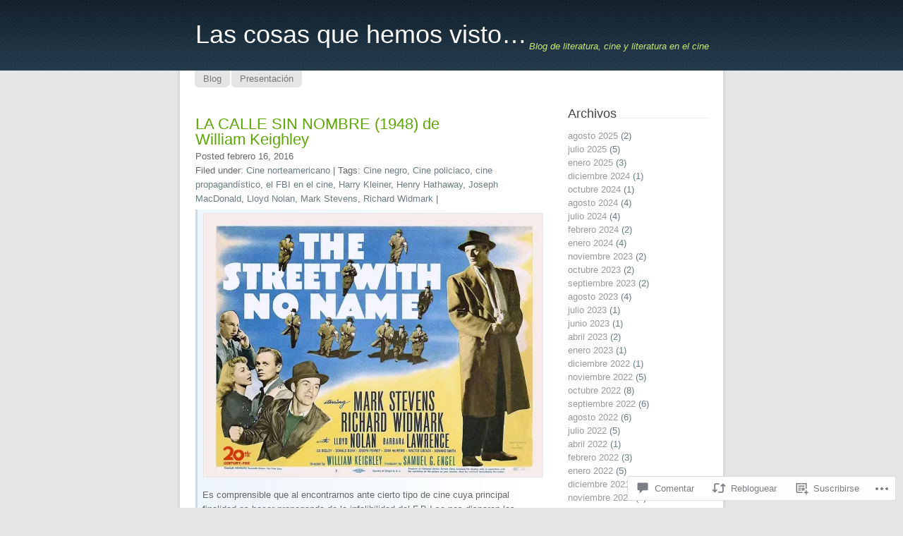

--- FILE ---
content_type: text/html; charset=UTF-8
request_url: https://cosasquehemosvisto.wordpress.com/2016/02/16/la-calle-sin-nombre-1948-de-william-keighley/
body_size: 48378
content:
<!DOCTYPE html PUBLIC "-//W3C//DTD XHTML 1.0 Transitional//EN" "http://www.w3.org/TR/xhtml1/DTD/xhtml1-transitional.dtd">
<html xmlns="http://www.w3.org/1999/xhtml" lang="es">
<head profile="http://gmpg.org/xfn/11">
<meta http-equiv="Content-Type" content="text/html; charset=UTF-8" />
<title>LA CALLE SIN NOMBRE (1948) de William Keighley | Las cosas que hemos visto...</title>
<link rel="pingback" href="https://cosasquehemosvisto.wordpress.com/xmlrpc.php" />
<meta name='robots' content='max-image-preview:large' />
<link rel='dns-prefetch' href='//widgets.wp.com' />
<link rel='dns-prefetch' href='//s0.wp.com' />
<link rel="alternate" type="application/rss+xml" title="Las cosas que hemos visto... &raquo; Feed" href="https://cosasquehemosvisto.wordpress.com/feed/" />
<link rel="alternate" type="application/rss+xml" title="Las cosas que hemos visto... &raquo; Feed de los comentarios" href="https://cosasquehemosvisto.wordpress.com/comments/feed/" />
<link rel="alternate" type="application/rss+xml" title="Las cosas que hemos visto... &raquo; Comentario LA CALLE SIN NOMBRE (1948) de William&nbsp;Keighley del feed" href="https://cosasquehemosvisto.wordpress.com/2016/02/16/la-calle-sin-nombre-1948-de-william-keighley/feed/" />
	<script type="text/javascript">
		/* <![CDATA[ */
		function addLoadEvent(func) {
			var oldonload = window.onload;
			if (typeof window.onload != 'function') {
				window.onload = func;
			} else {
				window.onload = function () {
					oldonload();
					func();
				}
			}
		}
		/* ]]> */
	</script>
	<link crossorigin='anonymous' rel='stylesheet' id='all-css-0-1' href='/_static/??-eJxtzEkKgDAMQNELWYNjcSGeRdog1Q7BpHh9UQRBXD74fDhImRQFo0DIinxeXGRYUWg222PgHCEkmz0y7OhnQasosXxUGuYC/o/ebfh+b135FMZKd02th77t1hMpiDR+&cssminify=yes' type='text/css' media='all' />
<style id='wp-emoji-styles-inline-css'>

	img.wp-smiley, img.emoji {
		display: inline !important;
		border: none !important;
		box-shadow: none !important;
		height: 1em !important;
		width: 1em !important;
		margin: 0 0.07em !important;
		vertical-align: -0.1em !important;
		background: none !important;
		padding: 0 !important;
	}
/*# sourceURL=wp-emoji-styles-inline-css */
</style>
<link crossorigin='anonymous' rel='stylesheet' id='all-css-2-1' href='/wp-content/plugins/gutenberg-core/v22.2.0/build/styles/block-library/style.css?m=1764855221i&cssminify=yes' type='text/css' media='all' />
<style id='wp-block-library-inline-css'>
.has-text-align-justify {
	text-align:justify;
}
.has-text-align-justify{text-align:justify;}

/*# sourceURL=wp-block-library-inline-css */
</style><style id='global-styles-inline-css'>
:root{--wp--preset--aspect-ratio--square: 1;--wp--preset--aspect-ratio--4-3: 4/3;--wp--preset--aspect-ratio--3-4: 3/4;--wp--preset--aspect-ratio--3-2: 3/2;--wp--preset--aspect-ratio--2-3: 2/3;--wp--preset--aspect-ratio--16-9: 16/9;--wp--preset--aspect-ratio--9-16: 9/16;--wp--preset--color--black: #000000;--wp--preset--color--cyan-bluish-gray: #abb8c3;--wp--preset--color--white: #ffffff;--wp--preset--color--pale-pink: #f78da7;--wp--preset--color--vivid-red: #cf2e2e;--wp--preset--color--luminous-vivid-orange: #ff6900;--wp--preset--color--luminous-vivid-amber: #fcb900;--wp--preset--color--light-green-cyan: #7bdcb5;--wp--preset--color--vivid-green-cyan: #00d084;--wp--preset--color--pale-cyan-blue: #8ed1fc;--wp--preset--color--vivid-cyan-blue: #0693e3;--wp--preset--color--vivid-purple: #9b51e0;--wp--preset--gradient--vivid-cyan-blue-to-vivid-purple: linear-gradient(135deg,rgb(6,147,227) 0%,rgb(155,81,224) 100%);--wp--preset--gradient--light-green-cyan-to-vivid-green-cyan: linear-gradient(135deg,rgb(122,220,180) 0%,rgb(0,208,130) 100%);--wp--preset--gradient--luminous-vivid-amber-to-luminous-vivid-orange: linear-gradient(135deg,rgb(252,185,0) 0%,rgb(255,105,0) 100%);--wp--preset--gradient--luminous-vivid-orange-to-vivid-red: linear-gradient(135deg,rgb(255,105,0) 0%,rgb(207,46,46) 100%);--wp--preset--gradient--very-light-gray-to-cyan-bluish-gray: linear-gradient(135deg,rgb(238,238,238) 0%,rgb(169,184,195) 100%);--wp--preset--gradient--cool-to-warm-spectrum: linear-gradient(135deg,rgb(74,234,220) 0%,rgb(151,120,209) 20%,rgb(207,42,186) 40%,rgb(238,44,130) 60%,rgb(251,105,98) 80%,rgb(254,248,76) 100%);--wp--preset--gradient--blush-light-purple: linear-gradient(135deg,rgb(255,206,236) 0%,rgb(152,150,240) 100%);--wp--preset--gradient--blush-bordeaux: linear-gradient(135deg,rgb(254,205,165) 0%,rgb(254,45,45) 50%,rgb(107,0,62) 100%);--wp--preset--gradient--luminous-dusk: linear-gradient(135deg,rgb(255,203,112) 0%,rgb(199,81,192) 50%,rgb(65,88,208) 100%);--wp--preset--gradient--pale-ocean: linear-gradient(135deg,rgb(255,245,203) 0%,rgb(182,227,212) 50%,rgb(51,167,181) 100%);--wp--preset--gradient--electric-grass: linear-gradient(135deg,rgb(202,248,128) 0%,rgb(113,206,126) 100%);--wp--preset--gradient--midnight: linear-gradient(135deg,rgb(2,3,129) 0%,rgb(40,116,252) 100%);--wp--preset--font-size--small: 13px;--wp--preset--font-size--medium: 20px;--wp--preset--font-size--large: 36px;--wp--preset--font-size--x-large: 42px;--wp--preset--font-family--albert-sans: 'Albert Sans', sans-serif;--wp--preset--font-family--alegreya: Alegreya, serif;--wp--preset--font-family--arvo: Arvo, serif;--wp--preset--font-family--bodoni-moda: 'Bodoni Moda', serif;--wp--preset--font-family--bricolage-grotesque: 'Bricolage Grotesque', sans-serif;--wp--preset--font-family--cabin: Cabin, sans-serif;--wp--preset--font-family--chivo: Chivo, sans-serif;--wp--preset--font-family--commissioner: Commissioner, sans-serif;--wp--preset--font-family--cormorant: Cormorant, serif;--wp--preset--font-family--courier-prime: 'Courier Prime', monospace;--wp--preset--font-family--crimson-pro: 'Crimson Pro', serif;--wp--preset--font-family--dm-mono: 'DM Mono', monospace;--wp--preset--font-family--dm-sans: 'DM Sans', sans-serif;--wp--preset--font-family--dm-serif-display: 'DM Serif Display', serif;--wp--preset--font-family--domine: Domine, serif;--wp--preset--font-family--eb-garamond: 'EB Garamond', serif;--wp--preset--font-family--epilogue: Epilogue, sans-serif;--wp--preset--font-family--fahkwang: Fahkwang, sans-serif;--wp--preset--font-family--figtree: Figtree, sans-serif;--wp--preset--font-family--fira-sans: 'Fira Sans', sans-serif;--wp--preset--font-family--fjalla-one: 'Fjalla One', sans-serif;--wp--preset--font-family--fraunces: Fraunces, serif;--wp--preset--font-family--gabarito: Gabarito, system-ui;--wp--preset--font-family--ibm-plex-mono: 'IBM Plex Mono', monospace;--wp--preset--font-family--ibm-plex-sans: 'IBM Plex Sans', sans-serif;--wp--preset--font-family--ibarra-real-nova: 'Ibarra Real Nova', serif;--wp--preset--font-family--instrument-serif: 'Instrument Serif', serif;--wp--preset--font-family--inter: Inter, sans-serif;--wp--preset--font-family--josefin-sans: 'Josefin Sans', sans-serif;--wp--preset--font-family--jost: Jost, sans-serif;--wp--preset--font-family--libre-baskerville: 'Libre Baskerville', serif;--wp--preset--font-family--libre-franklin: 'Libre Franklin', sans-serif;--wp--preset--font-family--literata: Literata, serif;--wp--preset--font-family--lora: Lora, serif;--wp--preset--font-family--merriweather: Merriweather, serif;--wp--preset--font-family--montserrat: Montserrat, sans-serif;--wp--preset--font-family--newsreader: Newsreader, serif;--wp--preset--font-family--noto-sans-mono: 'Noto Sans Mono', sans-serif;--wp--preset--font-family--nunito: Nunito, sans-serif;--wp--preset--font-family--open-sans: 'Open Sans', sans-serif;--wp--preset--font-family--overpass: Overpass, sans-serif;--wp--preset--font-family--pt-serif: 'PT Serif', serif;--wp--preset--font-family--petrona: Petrona, serif;--wp--preset--font-family--piazzolla: Piazzolla, serif;--wp--preset--font-family--playfair-display: 'Playfair Display', serif;--wp--preset--font-family--plus-jakarta-sans: 'Plus Jakarta Sans', sans-serif;--wp--preset--font-family--poppins: Poppins, sans-serif;--wp--preset--font-family--raleway: Raleway, sans-serif;--wp--preset--font-family--roboto: Roboto, sans-serif;--wp--preset--font-family--roboto-slab: 'Roboto Slab', serif;--wp--preset--font-family--rubik: Rubik, sans-serif;--wp--preset--font-family--rufina: Rufina, serif;--wp--preset--font-family--sora: Sora, sans-serif;--wp--preset--font-family--source-sans-3: 'Source Sans 3', sans-serif;--wp--preset--font-family--source-serif-4: 'Source Serif 4', serif;--wp--preset--font-family--space-mono: 'Space Mono', monospace;--wp--preset--font-family--syne: Syne, sans-serif;--wp--preset--font-family--texturina: Texturina, serif;--wp--preset--font-family--urbanist: Urbanist, sans-serif;--wp--preset--font-family--work-sans: 'Work Sans', sans-serif;--wp--preset--spacing--20: 0.44rem;--wp--preset--spacing--30: 0.67rem;--wp--preset--spacing--40: 1rem;--wp--preset--spacing--50: 1.5rem;--wp--preset--spacing--60: 2.25rem;--wp--preset--spacing--70: 3.38rem;--wp--preset--spacing--80: 5.06rem;--wp--preset--shadow--natural: 6px 6px 9px rgba(0, 0, 0, 0.2);--wp--preset--shadow--deep: 12px 12px 50px rgba(0, 0, 0, 0.4);--wp--preset--shadow--sharp: 6px 6px 0px rgba(0, 0, 0, 0.2);--wp--preset--shadow--outlined: 6px 6px 0px -3px rgb(255, 255, 255), 6px 6px rgb(0, 0, 0);--wp--preset--shadow--crisp: 6px 6px 0px rgb(0, 0, 0);}:where(.is-layout-flex){gap: 0.5em;}:where(.is-layout-grid){gap: 0.5em;}body .is-layout-flex{display: flex;}.is-layout-flex{flex-wrap: wrap;align-items: center;}.is-layout-flex > :is(*, div){margin: 0;}body .is-layout-grid{display: grid;}.is-layout-grid > :is(*, div){margin: 0;}:where(.wp-block-columns.is-layout-flex){gap: 2em;}:where(.wp-block-columns.is-layout-grid){gap: 2em;}:where(.wp-block-post-template.is-layout-flex){gap: 1.25em;}:where(.wp-block-post-template.is-layout-grid){gap: 1.25em;}.has-black-color{color: var(--wp--preset--color--black) !important;}.has-cyan-bluish-gray-color{color: var(--wp--preset--color--cyan-bluish-gray) !important;}.has-white-color{color: var(--wp--preset--color--white) !important;}.has-pale-pink-color{color: var(--wp--preset--color--pale-pink) !important;}.has-vivid-red-color{color: var(--wp--preset--color--vivid-red) !important;}.has-luminous-vivid-orange-color{color: var(--wp--preset--color--luminous-vivid-orange) !important;}.has-luminous-vivid-amber-color{color: var(--wp--preset--color--luminous-vivid-amber) !important;}.has-light-green-cyan-color{color: var(--wp--preset--color--light-green-cyan) !important;}.has-vivid-green-cyan-color{color: var(--wp--preset--color--vivid-green-cyan) !important;}.has-pale-cyan-blue-color{color: var(--wp--preset--color--pale-cyan-blue) !important;}.has-vivid-cyan-blue-color{color: var(--wp--preset--color--vivid-cyan-blue) !important;}.has-vivid-purple-color{color: var(--wp--preset--color--vivid-purple) !important;}.has-black-background-color{background-color: var(--wp--preset--color--black) !important;}.has-cyan-bluish-gray-background-color{background-color: var(--wp--preset--color--cyan-bluish-gray) !important;}.has-white-background-color{background-color: var(--wp--preset--color--white) !important;}.has-pale-pink-background-color{background-color: var(--wp--preset--color--pale-pink) !important;}.has-vivid-red-background-color{background-color: var(--wp--preset--color--vivid-red) !important;}.has-luminous-vivid-orange-background-color{background-color: var(--wp--preset--color--luminous-vivid-orange) !important;}.has-luminous-vivid-amber-background-color{background-color: var(--wp--preset--color--luminous-vivid-amber) !important;}.has-light-green-cyan-background-color{background-color: var(--wp--preset--color--light-green-cyan) !important;}.has-vivid-green-cyan-background-color{background-color: var(--wp--preset--color--vivid-green-cyan) !important;}.has-pale-cyan-blue-background-color{background-color: var(--wp--preset--color--pale-cyan-blue) !important;}.has-vivid-cyan-blue-background-color{background-color: var(--wp--preset--color--vivid-cyan-blue) !important;}.has-vivid-purple-background-color{background-color: var(--wp--preset--color--vivid-purple) !important;}.has-black-border-color{border-color: var(--wp--preset--color--black) !important;}.has-cyan-bluish-gray-border-color{border-color: var(--wp--preset--color--cyan-bluish-gray) !important;}.has-white-border-color{border-color: var(--wp--preset--color--white) !important;}.has-pale-pink-border-color{border-color: var(--wp--preset--color--pale-pink) !important;}.has-vivid-red-border-color{border-color: var(--wp--preset--color--vivid-red) !important;}.has-luminous-vivid-orange-border-color{border-color: var(--wp--preset--color--luminous-vivid-orange) !important;}.has-luminous-vivid-amber-border-color{border-color: var(--wp--preset--color--luminous-vivid-amber) !important;}.has-light-green-cyan-border-color{border-color: var(--wp--preset--color--light-green-cyan) !important;}.has-vivid-green-cyan-border-color{border-color: var(--wp--preset--color--vivid-green-cyan) !important;}.has-pale-cyan-blue-border-color{border-color: var(--wp--preset--color--pale-cyan-blue) !important;}.has-vivid-cyan-blue-border-color{border-color: var(--wp--preset--color--vivid-cyan-blue) !important;}.has-vivid-purple-border-color{border-color: var(--wp--preset--color--vivid-purple) !important;}.has-vivid-cyan-blue-to-vivid-purple-gradient-background{background: var(--wp--preset--gradient--vivid-cyan-blue-to-vivid-purple) !important;}.has-light-green-cyan-to-vivid-green-cyan-gradient-background{background: var(--wp--preset--gradient--light-green-cyan-to-vivid-green-cyan) !important;}.has-luminous-vivid-amber-to-luminous-vivid-orange-gradient-background{background: var(--wp--preset--gradient--luminous-vivid-amber-to-luminous-vivid-orange) !important;}.has-luminous-vivid-orange-to-vivid-red-gradient-background{background: var(--wp--preset--gradient--luminous-vivid-orange-to-vivid-red) !important;}.has-very-light-gray-to-cyan-bluish-gray-gradient-background{background: var(--wp--preset--gradient--very-light-gray-to-cyan-bluish-gray) !important;}.has-cool-to-warm-spectrum-gradient-background{background: var(--wp--preset--gradient--cool-to-warm-spectrum) !important;}.has-blush-light-purple-gradient-background{background: var(--wp--preset--gradient--blush-light-purple) !important;}.has-blush-bordeaux-gradient-background{background: var(--wp--preset--gradient--blush-bordeaux) !important;}.has-luminous-dusk-gradient-background{background: var(--wp--preset--gradient--luminous-dusk) !important;}.has-pale-ocean-gradient-background{background: var(--wp--preset--gradient--pale-ocean) !important;}.has-electric-grass-gradient-background{background: var(--wp--preset--gradient--electric-grass) !important;}.has-midnight-gradient-background{background: var(--wp--preset--gradient--midnight) !important;}.has-small-font-size{font-size: var(--wp--preset--font-size--small) !important;}.has-medium-font-size{font-size: var(--wp--preset--font-size--medium) !important;}.has-large-font-size{font-size: var(--wp--preset--font-size--large) !important;}.has-x-large-font-size{font-size: var(--wp--preset--font-size--x-large) !important;}.has-albert-sans-font-family{font-family: var(--wp--preset--font-family--albert-sans) !important;}.has-alegreya-font-family{font-family: var(--wp--preset--font-family--alegreya) !important;}.has-arvo-font-family{font-family: var(--wp--preset--font-family--arvo) !important;}.has-bodoni-moda-font-family{font-family: var(--wp--preset--font-family--bodoni-moda) !important;}.has-bricolage-grotesque-font-family{font-family: var(--wp--preset--font-family--bricolage-grotesque) !important;}.has-cabin-font-family{font-family: var(--wp--preset--font-family--cabin) !important;}.has-chivo-font-family{font-family: var(--wp--preset--font-family--chivo) !important;}.has-commissioner-font-family{font-family: var(--wp--preset--font-family--commissioner) !important;}.has-cormorant-font-family{font-family: var(--wp--preset--font-family--cormorant) !important;}.has-courier-prime-font-family{font-family: var(--wp--preset--font-family--courier-prime) !important;}.has-crimson-pro-font-family{font-family: var(--wp--preset--font-family--crimson-pro) !important;}.has-dm-mono-font-family{font-family: var(--wp--preset--font-family--dm-mono) !important;}.has-dm-sans-font-family{font-family: var(--wp--preset--font-family--dm-sans) !important;}.has-dm-serif-display-font-family{font-family: var(--wp--preset--font-family--dm-serif-display) !important;}.has-domine-font-family{font-family: var(--wp--preset--font-family--domine) !important;}.has-eb-garamond-font-family{font-family: var(--wp--preset--font-family--eb-garamond) !important;}.has-epilogue-font-family{font-family: var(--wp--preset--font-family--epilogue) !important;}.has-fahkwang-font-family{font-family: var(--wp--preset--font-family--fahkwang) !important;}.has-figtree-font-family{font-family: var(--wp--preset--font-family--figtree) !important;}.has-fira-sans-font-family{font-family: var(--wp--preset--font-family--fira-sans) !important;}.has-fjalla-one-font-family{font-family: var(--wp--preset--font-family--fjalla-one) !important;}.has-fraunces-font-family{font-family: var(--wp--preset--font-family--fraunces) !important;}.has-gabarito-font-family{font-family: var(--wp--preset--font-family--gabarito) !important;}.has-ibm-plex-mono-font-family{font-family: var(--wp--preset--font-family--ibm-plex-mono) !important;}.has-ibm-plex-sans-font-family{font-family: var(--wp--preset--font-family--ibm-plex-sans) !important;}.has-ibarra-real-nova-font-family{font-family: var(--wp--preset--font-family--ibarra-real-nova) !important;}.has-instrument-serif-font-family{font-family: var(--wp--preset--font-family--instrument-serif) !important;}.has-inter-font-family{font-family: var(--wp--preset--font-family--inter) !important;}.has-josefin-sans-font-family{font-family: var(--wp--preset--font-family--josefin-sans) !important;}.has-jost-font-family{font-family: var(--wp--preset--font-family--jost) !important;}.has-libre-baskerville-font-family{font-family: var(--wp--preset--font-family--libre-baskerville) !important;}.has-libre-franklin-font-family{font-family: var(--wp--preset--font-family--libre-franklin) !important;}.has-literata-font-family{font-family: var(--wp--preset--font-family--literata) !important;}.has-lora-font-family{font-family: var(--wp--preset--font-family--lora) !important;}.has-merriweather-font-family{font-family: var(--wp--preset--font-family--merriweather) !important;}.has-montserrat-font-family{font-family: var(--wp--preset--font-family--montserrat) !important;}.has-newsreader-font-family{font-family: var(--wp--preset--font-family--newsreader) !important;}.has-noto-sans-mono-font-family{font-family: var(--wp--preset--font-family--noto-sans-mono) !important;}.has-nunito-font-family{font-family: var(--wp--preset--font-family--nunito) !important;}.has-open-sans-font-family{font-family: var(--wp--preset--font-family--open-sans) !important;}.has-overpass-font-family{font-family: var(--wp--preset--font-family--overpass) !important;}.has-pt-serif-font-family{font-family: var(--wp--preset--font-family--pt-serif) !important;}.has-petrona-font-family{font-family: var(--wp--preset--font-family--petrona) !important;}.has-piazzolla-font-family{font-family: var(--wp--preset--font-family--piazzolla) !important;}.has-playfair-display-font-family{font-family: var(--wp--preset--font-family--playfair-display) !important;}.has-plus-jakarta-sans-font-family{font-family: var(--wp--preset--font-family--plus-jakarta-sans) !important;}.has-poppins-font-family{font-family: var(--wp--preset--font-family--poppins) !important;}.has-raleway-font-family{font-family: var(--wp--preset--font-family--raleway) !important;}.has-roboto-font-family{font-family: var(--wp--preset--font-family--roboto) !important;}.has-roboto-slab-font-family{font-family: var(--wp--preset--font-family--roboto-slab) !important;}.has-rubik-font-family{font-family: var(--wp--preset--font-family--rubik) !important;}.has-rufina-font-family{font-family: var(--wp--preset--font-family--rufina) !important;}.has-sora-font-family{font-family: var(--wp--preset--font-family--sora) !important;}.has-source-sans-3-font-family{font-family: var(--wp--preset--font-family--source-sans-3) !important;}.has-source-serif-4-font-family{font-family: var(--wp--preset--font-family--source-serif-4) !important;}.has-space-mono-font-family{font-family: var(--wp--preset--font-family--space-mono) !important;}.has-syne-font-family{font-family: var(--wp--preset--font-family--syne) !important;}.has-texturina-font-family{font-family: var(--wp--preset--font-family--texturina) !important;}.has-urbanist-font-family{font-family: var(--wp--preset--font-family--urbanist) !important;}.has-work-sans-font-family{font-family: var(--wp--preset--font-family--work-sans) !important;}
/*# sourceURL=global-styles-inline-css */
</style>

<style id='classic-theme-styles-inline-css'>
/*! This file is auto-generated */
.wp-block-button__link{color:#fff;background-color:#32373c;border-radius:9999px;box-shadow:none;text-decoration:none;padding:calc(.667em + 2px) calc(1.333em + 2px);font-size:1.125em}.wp-block-file__button{background:#32373c;color:#fff;text-decoration:none}
/*# sourceURL=/wp-includes/css/classic-themes.min.css */
</style>
<link crossorigin='anonymous' rel='stylesheet' id='all-css-4-1' href='/_static/??-eJx9jksOwjAMRC9EsEAtnwXiKCgfC1LqJIqd9vq4qtgAYmPJM/PsgbkYn5NgEqBmytjuMTH4XFF1KlZAE4QhWhyRNLb1zBv4jc1FGeNcqchsdFJsZOShIP/jBpRi/dOotJ5YDeCW3t5twhRyBdskkxWJ/osCrh5ci2OACavTzyoulflzX7pc6bI7Hk777tx1/fACNXxjkA==&cssminify=yes' type='text/css' media='all' />
<link rel='stylesheet' id='verbum-gutenberg-css-css' href='https://widgets.wp.com/verbum-block-editor/block-editor.css?ver=1738686361' media='all' />
<link crossorigin='anonymous' rel='stylesheet' id='all-css-6-1' href='/_static/??-eJx9i0EOgzAMwD5EiaBo0w4Tb4EqhE5pU5FUaL8fu8GFmy3ZsBcXJBtmA1sxoUKpM3Ck1UDty9gG1QZOWaqucKWYFTacWehAgqM66d1EKI4lTBYlX8QtPMXtv47p3T2H7vHy3vefH/0KPFU=&cssminify=yes' type='text/css' media='all' />
<style id='jetpack-global-styles-frontend-style-inline-css'>
:root { --font-headings: unset; --font-base: unset; --font-headings-default: -apple-system,BlinkMacSystemFont,"Segoe UI",Roboto,Oxygen-Sans,Ubuntu,Cantarell,"Helvetica Neue",sans-serif; --font-base-default: -apple-system,BlinkMacSystemFont,"Segoe UI",Roboto,Oxygen-Sans,Ubuntu,Cantarell,"Helvetica Neue",sans-serif;}
/*# sourceURL=jetpack-global-styles-frontend-style-inline-css */
</style>
<link crossorigin='anonymous' rel='stylesheet' id='all-css-8-1' href='/_static/??-eJyNjcsKAjEMRX/IGtQZBxfip0hMS9sxTYppGfx7H7gRN+7ugcs5sFRHKi1Ig9Jd5R6zGMyhVaTrh8G6QFHfORhYwlvw6P39PbPENZmt4G/ROQuBKWVkxxrVvuBH1lIoz2waILJekF+HUzlupnG3nQ77YZwfuRJIaQ==&cssminify=yes' type='text/css' media='all' />
<script type="text/javascript" id="jetpack_related-posts-js-extra">
/* <![CDATA[ */
var related_posts_js_options = {"post_heading":"h4"};
//# sourceURL=jetpack_related-posts-js-extra
/* ]]> */
</script>
<script type="text/javascript" id="wpcom-actionbar-placeholder-js-extra">
/* <![CDATA[ */
var actionbardata = {"siteID":"2646102","postID":"5699","siteURL":"https://cosasquehemosvisto.wordpress.com","xhrURL":"https://cosasquehemosvisto.wordpress.com/wp-admin/admin-ajax.php","nonce":"9977ddb814","isLoggedIn":"","statusMessage":"","subsEmailDefault":"instantly","proxyScriptUrl":"https://s0.wp.com/wp-content/js/wpcom-proxy-request.js?m=1513050504i&amp;ver=20211021","shortlink":"https://wp.me/pb6n4-1tV","i18n":{"followedText":"Las nuevas entradas de este sitio aparecer\u00e1n ahora en tu \u003Ca href=\"https://wordpress.com/reader\"\u003ELector\u003C/a\u003E","foldBar":"Contraer esta barra","unfoldBar":"Expandir esta barra","shortLinkCopied":"El enlace corto se ha copiado al portapapeles."}};
//# sourceURL=wpcom-actionbar-placeholder-js-extra
/* ]]> */
</script>
<script type="text/javascript" id="jetpack-mu-wpcom-settings-js-before">
/* <![CDATA[ */
var JETPACK_MU_WPCOM_SETTINGS = {"assetsUrl":"https://s0.wp.com/wp-content/mu-plugins/jetpack-mu-wpcom-plugin/sun/jetpack_vendor/automattic/jetpack-mu-wpcom/src/build/"};
//# sourceURL=jetpack-mu-wpcom-settings-js-before
/* ]]> */
</script>
<script crossorigin='anonymous' type='text/javascript'  src='/_static/??/wp-content/mu-plugins/jetpack-plugin/sun/_inc/build/related-posts/related-posts.min.js,/wp-content/js/rlt-proxy.js?m=1755011788j'></script>
<script type="text/javascript" id="rlt-proxy-js-after">
/* <![CDATA[ */
	rltInitialize( {"token":null,"iframeOrigins":["https:\/\/widgets.wp.com"]} );
//# sourceURL=rlt-proxy-js-after
/* ]]> */
</script>
<link rel="EditURI" type="application/rsd+xml" title="RSD" href="https://cosasquehemosvisto.wordpress.com/xmlrpc.php?rsd" />
<meta name="generator" content="WordPress.com" />
<link rel="canonical" href="https://cosasquehemosvisto.wordpress.com/2016/02/16/la-calle-sin-nombre-1948-de-william-keighley/" />
<link rel='shortlink' href='https://wp.me/pb6n4-1tV' />
<link rel="alternate" type="application/json+oembed" href="https://public-api.wordpress.com/oembed/?format=json&amp;url=https%3A%2F%2Fcosasquehemosvisto.wordpress.com%2F2016%2F02%2F16%2Fla-calle-sin-nombre-1948-de-william-keighley%2F&amp;for=wpcom-auto-discovery" /><link rel="alternate" type="application/xml+oembed" href="https://public-api.wordpress.com/oembed/?format=xml&amp;url=https%3A%2F%2Fcosasquehemosvisto.wordpress.com%2F2016%2F02%2F16%2Fla-calle-sin-nombre-1948-de-william-keighley%2F&amp;for=wpcom-auto-discovery" />
<!-- Jetpack Open Graph Tags -->
<meta property="og:type" content="article" />
<meta property="og:title" content="LA CALLE SIN NOMBRE (1948) de William Keighley" />
<meta property="og:url" content="https://cosasquehemosvisto.wordpress.com/2016/02/16/la-calle-sin-nombre-1948-de-william-keighley/" />
<meta property="og:description" content="Es comprensible que al encontrarnos ante cierto tipo de cine cuya principal finalidad es hacer propaganda de la infalibilidad del F.B.I se nos disparen las alarmas y optemos por pasar de largo; per…" />
<meta property="article:published_time" content="2016-02-16T18:14:04+00:00" />
<meta property="article:modified_time" content="2016-02-16T18:14:04+00:00" />
<meta property="og:site_name" content="Las cosas que hemos visto..." />
<meta property="og:image" content="https://cosasquehemosvisto.wordpress.com/wp-content/uploads/2016/02/maxresdefault.jpg?w=480" />
<meta property="og:image:width" content="480" />
<meta property="og:image:height" content="373" />
<meta property="og:image:alt" content="maxresdefault" />
<meta property="og:locale" content="es_ES" />
<meta property="fb:app_id" content="249643311490" />
<meta property="article:publisher" content="https://www.facebook.com/WordPresscom" />
<meta name="twitter:text:title" content="LA CALLE SIN NOMBRE (1948) de William&nbsp;Keighley" />
<meta name="twitter:image" content="https://cosasquehemosvisto.wordpress.com/wp-content/uploads/2016/02/maxresdefault.jpg?w=640" />
<meta name="twitter:image:alt" content="maxresdefault" />
<meta name="twitter:card" content="summary_large_image" />

<!-- End Jetpack Open Graph Tags -->
<link rel="shortcut icon" type="image/x-icon" href="https://s0.wp.com/i/favicon.ico?m=1713425267i" sizes="16x16 24x24 32x32 48x48" />
<link rel="icon" type="image/x-icon" href="https://s0.wp.com/i/favicon.ico?m=1713425267i" sizes="16x16 24x24 32x32 48x48" />
<link rel="apple-touch-icon" href="https://s0.wp.com/i/webclip.png?m=1713868326i" />
<link rel='openid.server' href='https://cosasquehemosvisto.wordpress.com/?openidserver=1' />
<link rel='openid.delegate' href='https://cosasquehemosvisto.wordpress.com/' />
<link rel="search" type="application/opensearchdescription+xml" href="https://cosasquehemosvisto.wordpress.com/osd.xml" title="Las cosas que hemos visto..." />
<link rel="search" type="application/opensearchdescription+xml" href="https://s1.wp.com/opensearch.xml" title="WordPress.com" />
		<style id="wpcom-hotfix-masterbar-style">
			@media screen and (min-width: 783px) {
				#wpadminbar .quicklinks li#wp-admin-bar-my-account.with-avatar > a img {
					margin-top: 5px;
				}
			}
		</style>
		<style type="text/css">.recentcomments a{display:inline !important;padding:0 !important;margin:0 !important;}</style>		<style type="text/css">
			.recentcomments a {
				display: inline !important;
				padding: 0 !important;
				margin: 0 !important;
			}

			table.recentcommentsavatartop img.avatar, table.recentcommentsavatarend img.avatar {
				border: 0px;
				margin: 0;
			}

			table.recentcommentsavatartop a, table.recentcommentsavatarend a {
				border: 0px !important;
				background-color: transparent !important;
			}

			td.recentcommentsavatarend, td.recentcommentsavatartop {
				padding: 0px 0px 1px 0px;
				margin: 0px;
			}

			td.recentcommentstextend {
				border: none !important;
				padding: 0px 0px 2px 10px;
			}

			.rtl td.recentcommentstextend {
				padding: 0px 10px 2px 0px;
			}

			td.recentcommentstexttop {
				border: none;
				padding: 0px 0px 0px 10px;
			}

			.rtl td.recentcommentstexttop {
				padding: 0px 10px 0px 0px;
			}
		</style>
		<meta name="description" content="Es comprensible que al encontrarnos ante cierto tipo de cine cuya principal finalidad es hacer propaganda de la infalibilidad del F.B.I se nos disparen las alarmas y optemos por pasar de largo; pero, como por encima de los dudosos propósitos siempre está el talento de los que hacen las películas, una vez superados los prejuicios&hellip;" />
<link crossorigin='anonymous' rel='stylesheet' id='all-css-0-3' href='/_static/??-eJyNjM0KgzAQBl9I/ag/lR6KjyK6LhJNNsHN4uuXQuvZ4wzD4EwlRcksGcHK5G11otg4p4n2H0NNMDohzD7SrtDTJT4qUi1wexDiYp4VNB3RlP3V/MX3N4T3o++aun892277AK5vOq4=&cssminify=yes' type='text/css' media='all' />
</head>

<body id="home" class="log customizer-styles-applied jetpack-reblog-enabled">
<div id="header">
	<div id="logo">
		<h1 id="blogname"><a href="https://cosasquehemosvisto.wordpress.com">
			Las cosas que hemos visto&#8230;		</a></h1>
		<div class="description">
			Blog de literatura, cine y literatura en el cine		</div>
	</div>
	<div>
		<ul class="navigation">
		<li class=""><a href="https://cosasquehemosvisto.wordpress.com" title="Blog"><span>Blog</span></a></li>
	<li class="page_item page-item-2"><a href="https://cosasquehemosvisto.wordpress.com/acerca-de/"><span>Presentación</span></a></li>
</ul>
	</div>
</div>
<div id="wrap">
<div id="content">
    <div class="entry post-5699 post type-post status-publish format-standard hentry category-cine-norteamericano-cine tag-cine-negro tag-cine-policiaco tag-cine-propagandistico tag-el-fbi-en-el-cine tag-harry-kleiner tag-henry-hathaway tag-joseph-macdonald tag-lloyd-nolan tag-mark-stevens tag-richard-widmark">
    <h3 class="entrytitle" id="post-5699">LA CALLE SIN NOMBRE (1948) de William&nbsp;Keighley</h3>
    <div class="entrymeta">
        Posted febrero 16, 2016<br />
        Filed under: <a href="https://cosasquehemosvisto.wordpress.com/category/cine/cine-norteamericano-cine/" rel="category tag">Cine norteamericano</a> | Tags: <a href="https://cosasquehemosvisto.wordpress.com/tag/cine-negro/" rel="tag">Cine negro</a>, <a href="https://cosasquehemosvisto.wordpress.com/tag/cine-policiaco/" rel="tag">Cine policiaco</a>, <a href="https://cosasquehemosvisto.wordpress.com/tag/cine-propagandistico/" rel="tag">cine propagandístico</a>, <a href="https://cosasquehemosvisto.wordpress.com/tag/el-fbi-en-el-cine/" rel="tag">el FBI en el cine</a>, <a href="https://cosasquehemosvisto.wordpress.com/tag/harry-kleiner/" rel="tag">Harry Kleiner</a>, <a href="https://cosasquehemosvisto.wordpress.com/tag/henry-hathaway/" rel="tag">Henry Hathaway</a>, <a href="https://cosasquehemosvisto.wordpress.com/tag/joseph-macdonald/" rel="tag">Joseph MacDonald</a>, <a href="https://cosasquehemosvisto.wordpress.com/tag/lloyd-nolan/" rel="tag">Lloyd Nolan</a>, <a href="https://cosasquehemosvisto.wordpress.com/tag/mark-stevens/" rel="tag">Mark Stevens</a>, <a href="https://cosasquehemosvisto.wordpress.com/tag/richard-widmark/" rel="tag">Richard Widmark</a> |  	</div>

    <div class="entrybody">
      <p><a href="https://cosasquehemosvisto.wordpress.com/wp-content/uploads/2016/02/maxresdefault.jpg" rel="attachment wp-att-5709"><img data-attachment-id="5709" data-permalink="https://cosasquehemosvisto.wordpress.com/2016/02/16/la-calle-sin-nombre-1948-de-william-keighley/maxresdefault/" data-orig-file="https://cosasquehemosvisto.wordpress.com/wp-content/uploads/2016/02/maxresdefault.jpg" data-orig-size="1500,1167" data-comments-opened="1" data-image-meta="{&quot;aperture&quot;:&quot;0&quot;,&quot;credit&quot;:&quot;&quot;,&quot;camera&quot;:&quot;&quot;,&quot;caption&quot;:&quot;&quot;,&quot;created_timestamp&quot;:&quot;0&quot;,&quot;copyright&quot;:&quot;&quot;,&quot;focal_length&quot;:&quot;0&quot;,&quot;iso&quot;:&quot;0&quot;,&quot;shutter_speed&quot;:&quot;0&quot;,&quot;title&quot;:&quot;&quot;,&quot;orientation&quot;:&quot;0&quot;}" data-image-title="maxresdefault" data-image-description="" data-image-caption="" data-medium-file="https://cosasquehemosvisto.wordpress.com/wp-content/uploads/2016/02/maxresdefault.jpg?w=300" data-large-file="https://cosasquehemosvisto.wordpress.com/wp-content/uploads/2016/02/maxresdefault.jpg?w=480" class="aligncenter size-large wp-image-5709" src="https://cosasquehemosvisto.wordpress.com/wp-content/uploads/2016/02/maxresdefault.jpg?w=480&#038;h=373" alt="maxresdefault" width="480" height="373" srcset="https://cosasquehemosvisto.wordpress.com/wp-content/uploads/2016/02/maxresdefault.jpg?w=480 480w, https://cosasquehemosvisto.wordpress.com/wp-content/uploads/2016/02/maxresdefault.jpg?w=960 960w, https://cosasquehemosvisto.wordpress.com/wp-content/uploads/2016/02/maxresdefault.jpg?w=150 150w, https://cosasquehemosvisto.wordpress.com/wp-content/uploads/2016/02/maxresdefault.jpg?w=300 300w, https://cosasquehemosvisto.wordpress.com/wp-content/uploads/2016/02/maxresdefault.jpg?w=768 768w" sizes="(max-width: 480px) 100vw, 480px" /></a></p>
<p>Es comprensible que al encontrarnos ante cierto tipo de cine cuya principal finalidad es hacer propaganda de la infalibilidad del F.B.I se nos disparen las alarmas y optemos por pasar de largo; pero, como por encima de los dudosos propósitos siempre está el talento de los que hacen las películas, una vez superados los prejuicios podemos encontrarnos con obras más que dignas e incluso estupendas que, de paso, pueden ayudarnos a ver la evolución del policiaco americano a lo largo de los años, desde el cine de gánsters en que se situaría <strong>G Men contra el imperio del crimen </strong>(<em>G Men</em>, 1935) de William Keighley, pasando por el cine de espías en lucha contra los nazis de <strong>La casa de la calle 92 </strong>(<em>The House of 92nd Street</em>, 1945) de Henry Hathaway, hasta la adopción de ciertos elementos del cine negro que podemos observar en <strong>La calle sin nombre </strong>(<em>The Street with no Name</em>), también dirigida por Keighley.</p>
<p><a href="https://cosasquehemosvisto.wordpress.com/wp-content/uploads/2016/02/15092610111914562013610516.png" rel="attachment wp-att-5711"><img data-attachment-id="5711" data-permalink="https://cosasquehemosvisto.wordpress.com/2016/02/16/la-calle-sin-nombre-1948-de-william-keighley/attachment/15092610111914562013610516/" data-orig-file="https://cosasquehemosvisto.wordpress.com/wp-content/uploads/2016/02/15092610111914562013610516.png" data-orig-size="638,479" data-comments-opened="1" data-image-meta="{&quot;aperture&quot;:&quot;0&quot;,&quot;credit&quot;:&quot;&quot;,&quot;camera&quot;:&quot;&quot;,&quot;caption&quot;:&quot;&quot;,&quot;created_timestamp&quot;:&quot;0&quot;,&quot;copyright&quot;:&quot;&quot;,&quot;focal_length&quot;:&quot;0&quot;,&quot;iso&quot;:&quot;0&quot;,&quot;shutter_speed&quot;:&quot;0&quot;,&quot;title&quot;:&quot;&quot;,&quot;orientation&quot;:&quot;0&quot;}" data-image-title="15092610111914562013610516" data-image-description="" data-image-caption="" data-medium-file="https://cosasquehemosvisto.wordpress.com/wp-content/uploads/2016/02/15092610111914562013610516.png?w=300" data-large-file="https://cosasquehemosvisto.wordpress.com/wp-content/uploads/2016/02/15092610111914562013610516.png?w=480" class="aligncenter size-large wp-image-5711" src="https://cosasquehemosvisto.wordpress.com/wp-content/uploads/2016/02/15092610111914562013610516.png?w=480&#038;h=360" alt="15092610111914562013610516" width="480" height="360" srcset="https://cosasquehemosvisto.wordpress.com/wp-content/uploads/2016/02/15092610111914562013610516.png?w=480 480w, https://cosasquehemosvisto.wordpress.com/wp-content/uploads/2016/02/15092610111914562013610516.png?w=150 150w, https://cosasquehemosvisto.wordpress.com/wp-content/uploads/2016/02/15092610111914562013610516.png?w=300 300w, https://cosasquehemosvisto.wordpress.com/wp-content/uploads/2016/02/15092610111914562013610516.png 638w" sizes="(max-width: 480px) 100vw, 480px" /></a></p>
<p><strong>La calle sin nombre</strong>, mi preferida, comparte con las otras dos, además de la exaltación de la labor del F.B.I, ciertos aspectos documentales con los que se pretende hacer más reales y creíbles la historia y la propaganda, la presencia del secundario Lloyd Nolan en el papel de uno de los agentes y el elemento argumentativo de la infiltración de un «topo» de los servicios secretos en la banda criminal de turno, aquí interpretado por Mark Stevens. Pero, por otro lado, en ella coinciden determinados elementos que la enriquecen hasta situarla muy por encima de lo que suele ser habitual en este cine al servicio de la causa.</p>
<p><a href="https://cosasquehemosvisto.wordpress.com/wp-content/uploads/2016/02/mark-stevens.jpg" rel="attachment wp-att-5713"><img data-attachment-id="5713" data-permalink="https://cosasquehemosvisto.wordpress.com/2016/02/16/la-calle-sin-nombre-1948-de-william-keighley/mark-stevens/" data-orig-file="https://cosasquehemosvisto.wordpress.com/wp-content/uploads/2016/02/mark-stevens.jpg" data-orig-size="525,393" data-comments-opened="1" data-image-meta="{&quot;aperture&quot;:&quot;0&quot;,&quot;credit&quot;:&quot;&quot;,&quot;camera&quot;:&quot;&quot;,&quot;caption&quot;:&quot;&quot;,&quot;created_timestamp&quot;:&quot;0&quot;,&quot;copyright&quot;:&quot;&quot;,&quot;focal_length&quot;:&quot;0&quot;,&quot;iso&quot;:&quot;0&quot;,&quot;shutter_speed&quot;:&quot;0&quot;,&quot;title&quot;:&quot;&quot;,&quot;orientation&quot;:&quot;0&quot;}" data-image-title="mark-stevens" data-image-description="" data-image-caption="" data-medium-file="https://cosasquehemosvisto.wordpress.com/wp-content/uploads/2016/02/mark-stevens.jpg?w=300" data-large-file="https://cosasquehemosvisto.wordpress.com/wp-content/uploads/2016/02/mark-stevens.jpg?w=480" class="aligncenter size-large wp-image-5713" src="https://cosasquehemosvisto.wordpress.com/wp-content/uploads/2016/02/mark-stevens.jpg?w=480&#038;h=359" alt="mark-stevens" width="480" height="359" srcset="https://cosasquehemosvisto.wordpress.com/wp-content/uploads/2016/02/mark-stevens.jpg?w=480 480w, https://cosasquehemosvisto.wordpress.com/wp-content/uploads/2016/02/mark-stevens.jpg?w=150 150w, https://cosasquehemosvisto.wordpress.com/wp-content/uploads/2016/02/mark-stevens.jpg?w=300 300w, https://cosasquehemosvisto.wordpress.com/wp-content/uploads/2016/02/mark-stevens.jpg 525w" sizes="(max-width: 480px) 100vw, 480px" /></a></p>
<p>Tanto la planificación de un Keighley especialmente inspirado que no se conforma con el encuadre más sencillo como la fotografía de puro cine negro a cargo de Joseph MacDonald, que deslumbra en las abundantes escenas donde la oscuridad se rompe solo al encenderse una cerilla o una linterna, y el complejo guion original de Harry Kleiner, que se preocupa de que los malos no sean meras caricaturas y de dar empaque a los estupendos secundarios, hacen de <strong>La calle sin nombre </strong>un film repleto de una ambigüedad ante la que la mera lucha de las autoridades contra el crimen se va difuminando. Y como guinda del pastel, un Richard Widmark que llena la pantalla interpretando a Stiles, el jefe de los criminales, un tipo inteligente y cruel de tintes homosexuales sutilmente mostrados que supone una evolución a partir del tarado que empujaba ancianas inválidas por las escaleras en <strong>El beso de la muerte </strong>(<em>Kiss of Death</em>, 1947) de Hathaway.</p>
<p><a href="https://cosasquehemosvisto.wordpress.com/wp-content/uploads/2016/02/street_with_no_name_widmark_21cig.jpg" rel="attachment wp-att-5712"><img data-attachment-id="5712" data-permalink="https://cosasquehemosvisto.wordpress.com/2016/02/16/la-calle-sin-nombre-1948-de-william-keighley/street_with_no_name_widmark_21cig/" data-orig-file="https://cosasquehemosvisto.wordpress.com/wp-content/uploads/2016/02/street_with_no_name_widmark_21cig.jpg" data-orig-size="640,464" data-comments-opened="1" data-image-meta="{&quot;aperture&quot;:&quot;0&quot;,&quot;credit&quot;:&quot;&quot;,&quot;camera&quot;:&quot;&quot;,&quot;caption&quot;:&quot;&quot;,&quot;created_timestamp&quot;:&quot;0&quot;,&quot;copyright&quot;:&quot;&quot;,&quot;focal_length&quot;:&quot;0&quot;,&quot;iso&quot;:&quot;0&quot;,&quot;shutter_speed&quot;:&quot;0&quot;,&quot;title&quot;:&quot;&quot;,&quot;orientation&quot;:&quot;0&quot;}" data-image-title="street_with_no_name_widmark_21cig" data-image-description="" data-image-caption="" data-medium-file="https://cosasquehemosvisto.wordpress.com/wp-content/uploads/2016/02/street_with_no_name_widmark_21cig.jpg?w=300" data-large-file="https://cosasquehemosvisto.wordpress.com/wp-content/uploads/2016/02/street_with_no_name_widmark_21cig.jpg?w=480" loading="lazy" class="aligncenter size-large wp-image-5712" src="https://cosasquehemosvisto.wordpress.com/wp-content/uploads/2016/02/street_with_no_name_widmark_21cig.jpg?w=480&#038;h=348" alt="street_with_no_name_widmark_21cig" width="480" height="348" srcset="https://cosasquehemosvisto.wordpress.com/wp-content/uploads/2016/02/street_with_no_name_widmark_21cig.jpg?w=480 480w, https://cosasquehemosvisto.wordpress.com/wp-content/uploads/2016/02/street_with_no_name_widmark_21cig.jpg?w=150 150w, https://cosasquehemosvisto.wordpress.com/wp-content/uploads/2016/02/street_with_no_name_widmark_21cig.jpg?w=300 300w, https://cosasquehemosvisto.wordpress.com/wp-content/uploads/2016/02/street_with_no_name_widmark_21cig.jpg 640w" sizes="(max-width: 480px) 100vw, 480px" /></a></p>
<p>Editada por Fox.</p>
<p>&nbsp;</p>
<p>&nbsp;</p>
<p>&nbsp;</p>
<p>&nbsp;</p>
<div id="jp-post-flair" class="sharedaddy sd-like-enabled sd-sharing-enabled"><div class="sharedaddy sd-sharing-enabled"><div class="robots-nocontent sd-block sd-social sd-social-icon-text sd-sharing"><h3 class="sd-title">Comparte esto:</h3><div class="sd-content"><ul><li class="share-facebook"><a rel="nofollow noopener noreferrer"
				data-shared="sharing-facebook-5699"
				class="share-facebook sd-button share-icon"
				href="https://cosasquehemosvisto.wordpress.com/2016/02/16/la-calle-sin-nombre-1948-de-william-keighley/?share=facebook"
				target="_blank"
				aria-labelledby="sharing-facebook-5699"
				>
				<span id="sharing-facebook-5699" hidden>Haz clic para compartir en Facebook (Se abre en una ventana nueva)</span>
				<span>Facebook</span>
			</a></li><li class="share-x"><a rel="nofollow noopener noreferrer"
				data-shared="sharing-x-5699"
				class="share-x sd-button share-icon"
				href="https://cosasquehemosvisto.wordpress.com/2016/02/16/la-calle-sin-nombre-1948-de-william-keighley/?share=x"
				target="_blank"
				aria-labelledby="sharing-x-5699"
				>
				<span id="sharing-x-5699" hidden>Haz clic para compartir en X (Se abre en una ventana nueva)</span>
				<span>X</span>
			</a></li><li class="share-end"></li></ul></div></div></div><div class='sharedaddy sd-block sd-like jetpack-likes-widget-wrapper jetpack-likes-widget-unloaded' id='like-post-wrapper-2646102-5699-696599d8200e1' data-src='//widgets.wp.com/likes/index.html?ver=20260113#blog_id=2646102&amp;post_id=5699&amp;origin=cosasquehemosvisto.wordpress.com&amp;obj_id=2646102-5699-696599d8200e1' data-name='like-post-frame-2646102-5699-696599d8200e1' data-title='Me gusta o Compartir'><div class='likes-widget-placeholder post-likes-widget-placeholder' style='height: 55px;'><span class='button'><span>Me gusta</span></span> <span class='loading'>Cargando...</span></div><span class='sd-text-color'></span><a class='sd-link-color'></a></div>
<div id='jp-relatedposts' class='jp-relatedposts' >
	<h3 class="jp-relatedposts-headline"><em>Relacionado</em></h3>
</div></div>      <div class="sociable"></div>
    </div>

	<div class="navigation nav-single">
		<div class="alignleft"><a href="https://cosasquehemosvisto.wordpress.com/2015/12/31/recuerdo-de-una-noche-1940-de-mitchell-leisen/" rel="prev"><span>&laquo; RECUERDO DE UNA NOCHE (1940) de Mitchell&nbsp;Leisen</span></a></div>
		<div class="alignright"><a href="https://cosasquehemosvisto.wordpress.com/2016/07/28/rosy-john-de-pierre-lemaitre/" rel="next"><span>ROSY &amp; JOHN de Pierre&nbsp;Lemaitre &raquo;</span></a></div>
	</div><!-- #nav-below -->

  </div>
  <div id="commentblock">
  <!--comments area-->
    <h2 id="comments">
    No comments yet  </h2>
  
  
  <div id="loading" style="display: none;">Posting your comment.</div>
  <div id="errors"></div>
  
		<div id="respond" class="comment-respond">
		<h3 id="reply-title" class="comment-reply-title">Deja un comentario</h3><form action="https://cosasquehemosvisto.wordpress.com/wp-comments-post.php" method="post" id="commentform" class="comment-form">


<div class="comment-form__verbum transparent"></div><div class="verbum-form-meta"><input type='hidden' name='comment_post_ID' value='5699' id='comment_post_ID' />
<input type='hidden' name='comment_parent' id='comment_parent' value='0' />

			<input type="hidden" name="highlander_comment_nonce" id="highlander_comment_nonce" value="28b8b26d14" />
			<input type="hidden" name="verbum_show_subscription_modal" value="" /></div><p style="display: none;"><input type="hidden" id="akismet_comment_nonce" name="akismet_comment_nonce" value="c95992abd7" /></p><p style="display: none !important;" class="akismet-fields-container" data-prefix="ak_"><label>&#916;<textarea name="ak_hp_textarea" cols="45" rows="8" maxlength="100"></textarea></label><input type="hidden" id="ak_js_1" name="ak_js" value="29"/><script type="text/javascript">
/* <![CDATA[ */
document.getElementById( "ak_js_1" ).setAttribute( "value", ( new Date() ).getTime() );
/* ]]> */
</script>
</p></form>	</div><!-- #respond -->
	
  </div>
  
</div>
<ul id="sidebar">
<li id="archives-2" class="widget widget_archive"><h2 class="widgettitle">Archivos</h2>

			<ul>
					<li><a href='https://cosasquehemosvisto.wordpress.com/2025/08/'>agosto 2025</a>&nbsp;(2)</li>
	<li><a href='https://cosasquehemosvisto.wordpress.com/2025/07/'>julio 2025</a>&nbsp;(5)</li>
	<li><a href='https://cosasquehemosvisto.wordpress.com/2025/01/'>enero 2025</a>&nbsp;(3)</li>
	<li><a href='https://cosasquehemosvisto.wordpress.com/2024/12/'>diciembre 2024</a>&nbsp;(1)</li>
	<li><a href='https://cosasquehemosvisto.wordpress.com/2024/10/'>octubre 2024</a>&nbsp;(1)</li>
	<li><a href='https://cosasquehemosvisto.wordpress.com/2024/08/'>agosto 2024</a>&nbsp;(4)</li>
	<li><a href='https://cosasquehemosvisto.wordpress.com/2024/07/'>julio 2024</a>&nbsp;(4)</li>
	<li><a href='https://cosasquehemosvisto.wordpress.com/2024/02/'>febrero 2024</a>&nbsp;(2)</li>
	<li><a href='https://cosasquehemosvisto.wordpress.com/2024/01/'>enero 2024</a>&nbsp;(4)</li>
	<li><a href='https://cosasquehemosvisto.wordpress.com/2023/11/'>noviembre 2023</a>&nbsp;(2)</li>
	<li><a href='https://cosasquehemosvisto.wordpress.com/2023/10/'>octubre 2023</a>&nbsp;(2)</li>
	<li><a href='https://cosasquehemosvisto.wordpress.com/2023/09/'>septiembre 2023</a>&nbsp;(2)</li>
	<li><a href='https://cosasquehemosvisto.wordpress.com/2023/08/'>agosto 2023</a>&nbsp;(4)</li>
	<li><a href='https://cosasquehemosvisto.wordpress.com/2023/07/'>julio 2023</a>&nbsp;(1)</li>
	<li><a href='https://cosasquehemosvisto.wordpress.com/2023/06/'>junio 2023</a>&nbsp;(1)</li>
	<li><a href='https://cosasquehemosvisto.wordpress.com/2023/04/'>abril 2023</a>&nbsp;(2)</li>
	<li><a href='https://cosasquehemosvisto.wordpress.com/2023/01/'>enero 2023</a>&nbsp;(1)</li>
	<li><a href='https://cosasquehemosvisto.wordpress.com/2022/12/'>diciembre 2022</a>&nbsp;(1)</li>
	<li><a href='https://cosasquehemosvisto.wordpress.com/2022/11/'>noviembre 2022</a>&nbsp;(5)</li>
	<li><a href='https://cosasquehemosvisto.wordpress.com/2022/10/'>octubre 2022</a>&nbsp;(8)</li>
	<li><a href='https://cosasquehemosvisto.wordpress.com/2022/09/'>septiembre 2022</a>&nbsp;(6)</li>
	<li><a href='https://cosasquehemosvisto.wordpress.com/2022/08/'>agosto 2022</a>&nbsp;(6)</li>
	<li><a href='https://cosasquehemosvisto.wordpress.com/2022/07/'>julio 2022</a>&nbsp;(5)</li>
	<li><a href='https://cosasquehemosvisto.wordpress.com/2022/04/'>abril 2022</a>&nbsp;(1)</li>
	<li><a href='https://cosasquehemosvisto.wordpress.com/2022/02/'>febrero 2022</a>&nbsp;(3)</li>
	<li><a href='https://cosasquehemosvisto.wordpress.com/2022/01/'>enero 2022</a>&nbsp;(5)</li>
	<li><a href='https://cosasquehemosvisto.wordpress.com/2021/12/'>diciembre 2021</a>&nbsp;(4)</li>
	<li><a href='https://cosasquehemosvisto.wordpress.com/2021/11/'>noviembre 2021</a>&nbsp;(5)</li>
	<li><a href='https://cosasquehemosvisto.wordpress.com/2021/10/'>octubre 2021</a>&nbsp;(6)</li>
	<li><a href='https://cosasquehemosvisto.wordpress.com/2021/09/'>septiembre 2021</a>&nbsp;(5)</li>
	<li><a href='https://cosasquehemosvisto.wordpress.com/2021/08/'>agosto 2021</a>&nbsp;(2)</li>
	<li><a href='https://cosasquehemosvisto.wordpress.com/2021/07/'>julio 2021</a>&nbsp;(1)</li>
	<li><a href='https://cosasquehemosvisto.wordpress.com/2021/04/'>abril 2021</a>&nbsp;(2)</li>
	<li><a href='https://cosasquehemosvisto.wordpress.com/2021/03/'>marzo 2021</a>&nbsp;(4)</li>
	<li><a href='https://cosasquehemosvisto.wordpress.com/2021/02/'>febrero 2021</a>&nbsp;(4)</li>
	<li><a href='https://cosasquehemosvisto.wordpress.com/2021/01/'>enero 2021</a>&nbsp;(5)</li>
	<li><a href='https://cosasquehemosvisto.wordpress.com/2020/12/'>diciembre 2020</a>&nbsp;(6)</li>
	<li><a href='https://cosasquehemosvisto.wordpress.com/2020/11/'>noviembre 2020</a>&nbsp;(6)</li>
	<li><a href='https://cosasquehemosvisto.wordpress.com/2020/10/'>octubre 2020</a>&nbsp;(3)</li>
	<li><a href='https://cosasquehemosvisto.wordpress.com/2020/09/'>septiembre 2020</a>&nbsp;(5)</li>
	<li><a href='https://cosasquehemosvisto.wordpress.com/2020/08/'>agosto 2020</a>&nbsp;(3)</li>
	<li><a href='https://cosasquehemosvisto.wordpress.com/2020/07/'>julio 2020</a>&nbsp;(3)</li>
	<li><a href='https://cosasquehemosvisto.wordpress.com/2020/06/'>junio 2020</a>&nbsp;(2)</li>
	<li><a href='https://cosasquehemosvisto.wordpress.com/2020/05/'>mayo 2020</a>&nbsp;(7)</li>
	<li><a href='https://cosasquehemosvisto.wordpress.com/2020/04/'>abril 2020</a>&nbsp;(6)</li>
	<li><a href='https://cosasquehemosvisto.wordpress.com/2020/03/'>marzo 2020</a>&nbsp;(6)</li>
	<li><a href='https://cosasquehemosvisto.wordpress.com/2020/02/'>febrero 2020</a>&nbsp;(2)</li>
	<li><a href='https://cosasquehemosvisto.wordpress.com/2020/01/'>enero 2020</a>&nbsp;(2)</li>
	<li><a href='https://cosasquehemosvisto.wordpress.com/2019/11/'>noviembre 2019</a>&nbsp;(1)</li>
	<li><a href='https://cosasquehemosvisto.wordpress.com/2019/10/'>octubre 2019</a>&nbsp;(5)</li>
	<li><a href='https://cosasquehemosvisto.wordpress.com/2019/09/'>septiembre 2019</a>&nbsp;(1)</li>
	<li><a href='https://cosasquehemosvisto.wordpress.com/2019/08/'>agosto 2019</a>&nbsp;(3)</li>
	<li><a href='https://cosasquehemosvisto.wordpress.com/2019/06/'>junio 2019</a>&nbsp;(1)</li>
	<li><a href='https://cosasquehemosvisto.wordpress.com/2019/05/'>mayo 2019</a>&nbsp;(1)</li>
	<li><a href='https://cosasquehemosvisto.wordpress.com/2019/02/'>febrero 2019</a>&nbsp;(3)</li>
	<li><a href='https://cosasquehemosvisto.wordpress.com/2019/01/'>enero 2019</a>&nbsp;(1)</li>
	<li><a href='https://cosasquehemosvisto.wordpress.com/2018/12/'>diciembre 2018</a>&nbsp;(4)</li>
	<li><a href='https://cosasquehemosvisto.wordpress.com/2018/11/'>noviembre 2018</a>&nbsp;(2)</li>
	<li><a href='https://cosasquehemosvisto.wordpress.com/2018/10/'>octubre 2018</a>&nbsp;(4)</li>
	<li><a href='https://cosasquehemosvisto.wordpress.com/2018/09/'>septiembre 2018</a>&nbsp;(3)</li>
	<li><a href='https://cosasquehemosvisto.wordpress.com/2018/08/'>agosto 2018</a>&nbsp;(6)</li>
	<li><a href='https://cosasquehemosvisto.wordpress.com/2018/07/'>julio 2018</a>&nbsp;(6)</li>
	<li><a href='https://cosasquehemosvisto.wordpress.com/2018/06/'>junio 2018</a>&nbsp;(1)</li>
	<li><a href='https://cosasquehemosvisto.wordpress.com/2018/03/'>marzo 2018</a>&nbsp;(2)</li>
	<li><a href='https://cosasquehemosvisto.wordpress.com/2018/02/'>febrero 2018</a>&nbsp;(3)</li>
	<li><a href='https://cosasquehemosvisto.wordpress.com/2018/01/'>enero 2018</a>&nbsp;(2)</li>
	<li><a href='https://cosasquehemosvisto.wordpress.com/2017/12/'>diciembre 2017</a>&nbsp;(2)</li>
	<li><a href='https://cosasquehemosvisto.wordpress.com/2017/11/'>noviembre 2017</a>&nbsp;(1)</li>
	<li><a href='https://cosasquehemosvisto.wordpress.com/2017/10/'>octubre 2017</a>&nbsp;(3)</li>
	<li><a href='https://cosasquehemosvisto.wordpress.com/2017/08/'>agosto 2017</a>&nbsp;(8)</li>
	<li><a href='https://cosasquehemosvisto.wordpress.com/2017/07/'>julio 2017</a>&nbsp;(4)</li>
	<li><a href='https://cosasquehemosvisto.wordpress.com/2017/05/'>mayo 2017</a>&nbsp;(1)</li>
	<li><a href='https://cosasquehemosvisto.wordpress.com/2017/04/'>abril 2017</a>&nbsp;(2)</li>
	<li><a href='https://cosasquehemosvisto.wordpress.com/2017/01/'>enero 2017</a>&nbsp;(1)</li>
	<li><a href='https://cosasquehemosvisto.wordpress.com/2016/12/'>diciembre 2016</a>&nbsp;(2)</li>
	<li><a href='https://cosasquehemosvisto.wordpress.com/2016/11/'>noviembre 2016</a>&nbsp;(1)</li>
	<li><a href='https://cosasquehemosvisto.wordpress.com/2016/09/'>septiembre 2016</a>&nbsp;(1)</li>
	<li><a href='https://cosasquehemosvisto.wordpress.com/2016/08/'>agosto 2016</a>&nbsp;(2)</li>
	<li><a href='https://cosasquehemosvisto.wordpress.com/2016/07/'>julio 2016</a>&nbsp;(1)</li>
	<li><a href='https://cosasquehemosvisto.wordpress.com/2016/02/'>febrero 2016</a>&nbsp;(1)</li>
	<li><a href='https://cosasquehemosvisto.wordpress.com/2015/12/'>diciembre 2015</a>&nbsp;(5)</li>
	<li><a href='https://cosasquehemosvisto.wordpress.com/2015/11/'>noviembre 2015</a>&nbsp;(2)</li>
	<li><a href='https://cosasquehemosvisto.wordpress.com/2015/10/'>octubre 2015</a>&nbsp;(6)</li>
	<li><a href='https://cosasquehemosvisto.wordpress.com/2015/09/'>septiembre 2015</a>&nbsp;(1)</li>
	<li><a href='https://cosasquehemosvisto.wordpress.com/2015/08/'>agosto 2015</a>&nbsp;(6)</li>
	<li><a href='https://cosasquehemosvisto.wordpress.com/2015/07/'>julio 2015</a>&nbsp;(4)</li>
	<li><a href='https://cosasquehemosvisto.wordpress.com/2015/06/'>junio 2015</a>&nbsp;(4)</li>
	<li><a href='https://cosasquehemosvisto.wordpress.com/2015/05/'>mayo 2015</a>&nbsp;(1)</li>
	<li><a href='https://cosasquehemosvisto.wordpress.com/2015/04/'>abril 2015</a>&nbsp;(1)</li>
	<li><a href='https://cosasquehemosvisto.wordpress.com/2015/03/'>marzo 2015</a>&nbsp;(3)</li>
	<li><a href='https://cosasquehemosvisto.wordpress.com/2015/02/'>febrero 2015</a>&nbsp;(2)</li>
	<li><a href='https://cosasquehemosvisto.wordpress.com/2015/01/'>enero 2015</a>&nbsp;(4)</li>
	<li><a href='https://cosasquehemosvisto.wordpress.com/2014/12/'>diciembre 2014</a>&nbsp;(4)</li>
	<li><a href='https://cosasquehemosvisto.wordpress.com/2014/11/'>noviembre 2014</a>&nbsp;(3)</li>
	<li><a href='https://cosasquehemosvisto.wordpress.com/2014/10/'>octubre 2014</a>&nbsp;(3)</li>
	<li><a href='https://cosasquehemosvisto.wordpress.com/2014/09/'>septiembre 2014</a>&nbsp;(2)</li>
	<li><a href='https://cosasquehemosvisto.wordpress.com/2014/08/'>agosto 2014</a>&nbsp;(2)</li>
	<li><a href='https://cosasquehemosvisto.wordpress.com/2014/07/'>julio 2014</a>&nbsp;(1)</li>
	<li><a href='https://cosasquehemosvisto.wordpress.com/2014/06/'>junio 2014</a>&nbsp;(3)</li>
	<li><a href='https://cosasquehemosvisto.wordpress.com/2014/04/'>abril 2014</a>&nbsp;(2)</li>
	<li><a href='https://cosasquehemosvisto.wordpress.com/2014/03/'>marzo 2014</a>&nbsp;(1)</li>
	<li><a href='https://cosasquehemosvisto.wordpress.com/2014/02/'>febrero 2014</a>&nbsp;(4)</li>
	<li><a href='https://cosasquehemosvisto.wordpress.com/2014/01/'>enero 2014</a>&nbsp;(4)</li>
	<li><a href='https://cosasquehemosvisto.wordpress.com/2013/12/'>diciembre 2013</a>&nbsp;(7)</li>
	<li><a href='https://cosasquehemosvisto.wordpress.com/2013/11/'>noviembre 2013</a>&nbsp;(4)</li>
	<li><a href='https://cosasquehemosvisto.wordpress.com/2013/10/'>octubre 2013</a>&nbsp;(4)</li>
	<li><a href='https://cosasquehemosvisto.wordpress.com/2013/09/'>septiembre 2013</a>&nbsp;(1)</li>
	<li><a href='https://cosasquehemosvisto.wordpress.com/2013/08/'>agosto 2013</a>&nbsp;(2)</li>
	<li><a href='https://cosasquehemosvisto.wordpress.com/2013/07/'>julio 2013</a>&nbsp;(1)</li>
	<li><a href='https://cosasquehemosvisto.wordpress.com/2013/06/'>junio 2013</a>&nbsp;(1)</li>
	<li><a href='https://cosasquehemosvisto.wordpress.com/2013/05/'>mayo 2013</a>&nbsp;(2)</li>
	<li><a href='https://cosasquehemosvisto.wordpress.com/2013/04/'>abril 2013</a>&nbsp;(2)</li>
	<li><a href='https://cosasquehemosvisto.wordpress.com/2013/03/'>marzo 2013</a>&nbsp;(3)</li>
	<li><a href='https://cosasquehemosvisto.wordpress.com/2013/02/'>febrero 2013</a>&nbsp;(2)</li>
	<li><a href='https://cosasquehemosvisto.wordpress.com/2013/01/'>enero 2013</a>&nbsp;(3)</li>
	<li><a href='https://cosasquehemosvisto.wordpress.com/2012/12/'>diciembre 2012</a>&nbsp;(3)</li>
	<li><a href='https://cosasquehemosvisto.wordpress.com/2012/11/'>noviembre 2012</a>&nbsp;(3)</li>
	<li><a href='https://cosasquehemosvisto.wordpress.com/2012/10/'>octubre 2012</a>&nbsp;(4)</li>
	<li><a href='https://cosasquehemosvisto.wordpress.com/2012/09/'>septiembre 2012</a>&nbsp;(1)</li>
	<li><a href='https://cosasquehemosvisto.wordpress.com/2012/08/'>agosto 2012</a>&nbsp;(4)</li>
	<li><a href='https://cosasquehemosvisto.wordpress.com/2012/07/'>julio 2012</a>&nbsp;(5)</li>
	<li><a href='https://cosasquehemosvisto.wordpress.com/2012/06/'>junio 2012</a>&nbsp;(3)</li>
	<li><a href='https://cosasquehemosvisto.wordpress.com/2012/05/'>mayo 2012</a>&nbsp;(3)</li>
	<li><a href='https://cosasquehemosvisto.wordpress.com/2012/04/'>abril 2012</a>&nbsp;(5)</li>
	<li><a href='https://cosasquehemosvisto.wordpress.com/2012/03/'>marzo 2012</a>&nbsp;(3)</li>
	<li><a href='https://cosasquehemosvisto.wordpress.com/2012/02/'>febrero 2012</a>&nbsp;(8)</li>
	<li><a href='https://cosasquehemosvisto.wordpress.com/2012/01/'>enero 2012</a>&nbsp;(6)</li>
	<li><a href='https://cosasquehemosvisto.wordpress.com/2011/12/'>diciembre 2011</a>&nbsp;(8)</li>
	<li><a href='https://cosasquehemosvisto.wordpress.com/2011/11/'>noviembre 2011</a>&nbsp;(6)</li>
	<li><a href='https://cosasquehemosvisto.wordpress.com/2011/10/'>octubre 2011</a>&nbsp;(11)</li>
	<li><a href='https://cosasquehemosvisto.wordpress.com/2011/09/'>septiembre 2011</a>&nbsp;(6)</li>
	<li><a href='https://cosasquehemosvisto.wordpress.com/2011/08/'>agosto 2011</a>&nbsp;(1)</li>
	<li><a href='https://cosasquehemosvisto.wordpress.com/2011/07/'>julio 2011</a>&nbsp;(5)</li>
	<li><a href='https://cosasquehemosvisto.wordpress.com/2011/06/'>junio 2011</a>&nbsp;(7)</li>
	<li><a href='https://cosasquehemosvisto.wordpress.com/2011/05/'>mayo 2011</a>&nbsp;(6)</li>
	<li><a href='https://cosasquehemosvisto.wordpress.com/2011/04/'>abril 2011</a>&nbsp;(13)</li>
	<li><a href='https://cosasquehemosvisto.wordpress.com/2011/03/'>marzo 2011</a>&nbsp;(18)</li>
	<li><a href='https://cosasquehemosvisto.wordpress.com/2011/02/'>febrero 2011</a>&nbsp;(11)</li>
	<li><a href='https://cosasquehemosvisto.wordpress.com/2011/01/'>enero 2011</a>&nbsp;(7)</li>
	<li><a href='https://cosasquehemosvisto.wordpress.com/2010/12/'>diciembre 2010</a>&nbsp;(8)</li>
	<li><a href='https://cosasquehemosvisto.wordpress.com/2010/11/'>noviembre 2010</a>&nbsp;(7)</li>
	<li><a href='https://cosasquehemosvisto.wordpress.com/2010/10/'>octubre 2010</a>&nbsp;(8)</li>
	<li><a href='https://cosasquehemosvisto.wordpress.com/2010/09/'>septiembre 2010</a>&nbsp;(3)</li>
	<li><a href='https://cosasquehemosvisto.wordpress.com/2010/07/'>julio 2010</a>&nbsp;(6)</li>
	<li><a href='https://cosasquehemosvisto.wordpress.com/2010/06/'>junio 2010</a>&nbsp;(2)</li>
	<li><a href='https://cosasquehemosvisto.wordpress.com/2010/05/'>mayo 2010</a>&nbsp;(9)</li>
	<li><a href='https://cosasquehemosvisto.wordpress.com/2010/04/'>abril 2010</a>&nbsp;(5)</li>
	<li><a href='https://cosasquehemosvisto.wordpress.com/2010/03/'>marzo 2010</a>&nbsp;(10)</li>
	<li><a href='https://cosasquehemosvisto.wordpress.com/2010/02/'>febrero 2010</a>&nbsp;(11)</li>
	<li><a href='https://cosasquehemosvisto.wordpress.com/2010/01/'>enero 2010</a>&nbsp;(7)</li>
	<li><a href='https://cosasquehemosvisto.wordpress.com/2009/12/'>diciembre 2009</a>&nbsp;(6)</li>
	<li><a href='https://cosasquehemosvisto.wordpress.com/2009/11/'>noviembre 2009</a>&nbsp;(11)</li>
	<li><a href='https://cosasquehemosvisto.wordpress.com/2009/10/'>octubre 2009</a>&nbsp;(10)</li>
	<li><a href='https://cosasquehemosvisto.wordpress.com/2009/09/'>septiembre 2009</a>&nbsp;(2)</li>
	<li><a href='https://cosasquehemosvisto.wordpress.com/2009/07/'>julio 2009</a>&nbsp;(9)</li>
	<li><a href='https://cosasquehemosvisto.wordpress.com/2009/06/'>junio 2009</a>&nbsp;(9)</li>
	<li><a href='https://cosasquehemosvisto.wordpress.com/2009/05/'>mayo 2009</a>&nbsp;(6)</li>
	<li><a href='https://cosasquehemosvisto.wordpress.com/2009/04/'>abril 2009</a>&nbsp;(6)</li>
	<li><a href='https://cosasquehemosvisto.wordpress.com/2009/03/'>marzo 2009</a>&nbsp;(9)</li>
	<li><a href='https://cosasquehemosvisto.wordpress.com/2009/02/'>febrero 2009</a>&nbsp;(4)</li>
	<li><a href='https://cosasquehemosvisto.wordpress.com/2009/01/'>enero 2009</a>&nbsp;(4)</li>
	<li><a href='https://cosasquehemosvisto.wordpress.com/2008/12/'>diciembre 2008</a>&nbsp;(3)</li>
	<li><a href='https://cosasquehemosvisto.wordpress.com/2008/11/'>noviembre 2008</a>&nbsp;(9)</li>
	<li><a href='https://cosasquehemosvisto.wordpress.com/2008/10/'>octubre 2008</a>&nbsp;(9)</li>
	<li><a href='https://cosasquehemosvisto.wordpress.com/2008/09/'>septiembre 2008</a>&nbsp;(1)</li>
			</ul>

			</li>
<li id="categories-260727681" class="widget widget_categories"><h2 class="widgettitle">Categorías</h2>

			<ul>
					<li class="cat-item cat-item-280"><a href="https://cosasquehemosvisto.wordpress.com/category/cine/">Cine</a> (406)
<ul class='children'>
	<li class="cat-item cat-item-905714"><a href="https://cosasquehemosvisto.wordpress.com/category/cine/cine-aleman/">Cine alemán</a> (10)
</li>
	<li class="cat-item cat-item-53010"><a href="https://cosasquehemosvisto.wordpress.com/category/cine/cine-argentino/">Cine argentino</a> (9)
</li>
	<li class="cat-item cat-item-800710"><a href="https://cosasquehemosvisto.wordpress.com/category/cine/cine-australiano/">Cine australiano</a> (1)
</li>
	<li class="cat-item cat-item-8499570"><a href="https://cosasquehemosvisto.wordpress.com/category/cine/cine-austriaco/">Cine austriaco</a> (1)
</li>
	<li class="cat-item cat-item-56723772"><a href="https://cosasquehemosvisto.wordpress.com/category/cine/cine-bulgaro/">Cine búlgaro</a> (1)
</li>
	<li class="cat-item cat-item-1467120"><a href="https://cosasquehemosvisto.wordpress.com/category/cine/cine-brasileno/">Cine brasileño</a> (2)
</li>
	<li class="cat-item cat-item-4298593"><a href="https://cosasquehemosvisto.wordpress.com/category/cine/cine-britanico/">Cine británico</a> (42)
</li>
	<li class="cat-item cat-item-821532"><a href="https://cosasquehemosvisto.wordpress.com/category/cine/cine-canadiense/">Cine canadiense</a> (3)
</li>
	<li class="cat-item cat-item-644158525"><a href="https://cosasquehemosvisto.wordpress.com/category/cine/cine-checoslovaco-cine/">Cine checoslovaco</a> (3)
</li>
	<li class="cat-item cat-item-1334363"><a href="https://cosasquehemosvisto.wordpress.com/category/cine/cine-chileno/">Cine chileno</a> (1)
</li>
	<li class="cat-item cat-item-1884990"><a href="https://cosasquehemosvisto.wordpress.com/category/cine/cine-chino/">Cine chino</a> (1)
</li>
	<li class="cat-item cat-item-1467212"><a href="https://cosasquehemosvisto.wordpress.com/category/cine/cine-cubano/">Cine cubano</a> (2)
</li>
	<li class="cat-item cat-item-20861275"><a href="https://cosasquehemosvisto.wordpress.com/category/cine/cine-danes-cine/">Cine danés</a> (1)
</li>
	<li class="cat-item cat-item-31022315"><a href="https://cosasquehemosvisto.wordpress.com/category/cine/cine-egipcio/">Cine egipcio</a> (1)
</li>
	<li class="cat-item cat-item-20862402"><a href="https://cosasquehemosvisto.wordpress.com/category/cine/cine-espanol-cine/">Cine español</a> (30)
</li>
	<li class="cat-item cat-item-14370010"><a href="https://cosasquehemosvisto.wordpress.com/category/cine/cine-finlandes/">Cine finlandés</a> (2)
</li>
	<li class="cat-item cat-item-20862414"><a href="https://cosasquehemosvisto.wordpress.com/category/cine/cine-frances-cine/">Cine francés</a> (52)
</li>
	<li class="cat-item cat-item-4051151"><a href="https://cosasquehemosvisto.wordpress.com/category/cine/cine-griego/">Cine griego</a> (2)
</li>
	<li class="cat-item cat-item-1097626"><a href="https://cosasquehemosvisto.wordpress.com/category/cine/cine-indio/">Cine indio</a> (3)
</li>
	<li class="cat-item cat-item-2378149"><a href="https://cosasquehemosvisto.wordpress.com/category/cine/cine-irani/">cine iraní</a> (1)
</li>
	<li class="cat-item cat-item-20862421"><a href="https://cosasquehemosvisto.wordpress.com/category/cine/cine-italiano-cine/">Cine italiano</a> (30)
</li>
	<li class="cat-item cat-item-20862367"><a href="https://cosasquehemosvisto.wordpress.com/category/cine/cine-japones-cine/">Cine japonés</a> (30)
</li>
	<li class="cat-item cat-item-2287655"><a href="https://cosasquehemosvisto.wordpress.com/category/cine/cine-mejicano/">Cine mejicano</a> (9)
</li>
	<li class="cat-item cat-item-20862383"><a href="https://cosasquehemosvisto.wordpress.com/category/cine/cine-norteamericano-cine/">Cine norteamericano</a> (166)
</li>
	<li class="cat-item cat-item-9876475"><a href="https://cosasquehemosvisto.wordpress.com/category/cine/cine-polaco/">Cine polaco</a> (3)
</li>
	<li class="cat-item cat-item-14543460"><a href="https://cosasquehemosvisto.wordpress.com/category/cine/cine-portugues/">Cine portugués</a> (1)
</li>
	<li class="cat-item cat-item-1689980"><a href="https://cosasquehemosvisto.wordpress.com/category/cine/cine-ruso/">Cine ruso</a> (1)
</li>
	<li class="cat-item cat-item-644158582"><a href="https://cosasquehemosvisto.wordpress.com/category/cine/cine-sovietico-cine/">Cine soviético</a> (6)
</li>
	<li class="cat-item cat-item-1052398"><a href="https://cosasquehemosvisto.wordpress.com/category/cine/cine-sueco/">Cine sueco</a> (5)
</li>
	<li class="cat-item cat-item-13895930"><a href="https://cosasquehemosvisto.wordpress.com/category/cine/cine-surcoreano/">Cine surcoreano</a> (2)
</li>
	<li class="cat-item cat-item-725789021"><a href="https://cosasquehemosvisto.wordpress.com/category/cine/cine-uruguayo-cine/">Cine uruguayo</a> (1)
</li>
</ul>
</li>
	<li class="cat-item cat-item-10277143"><a href="https://cosasquehemosvisto.wordpress.com/category/documentos-de-cine/">Documentos de cine</a> (65)
</li>
	<li class="cat-item cat-item-1"><a href="https://cosasquehemosvisto.wordpress.com/category/general/">General</a> (1)
</li>
	<li class="cat-item cat-item-36224"><a href="https://cosasquehemosvisto.wordpress.com/category/listas/">Listas</a> (11)
</li>
	<li class="cat-item cat-item-3719"><a href="https://cosasquehemosvisto.wordpress.com/category/literatura/">Literatura</a> (283)
<ul class='children'>
	<li class="cat-item cat-item-491750"><a href="https://cosasquehemosvisto.wordpress.com/category/literatura/literatura-alemana/">Literatura alemana</a> (4)
</li>
	<li class="cat-item cat-item-757036"><a href="https://cosasquehemosvisto.wordpress.com/category/literatura/literatura-argentina/">Literatura argentina</a> (20)
</li>
	<li class="cat-item cat-item-1051991"><a href="https://cosasquehemosvisto.wordpress.com/category/literatura/literatura-australiana/">Literatura australiana</a> (1)
</li>
	<li class="cat-item cat-item-4128763"><a href="https://cosasquehemosvisto.wordpress.com/category/literatura/literatura-austriaca/">Literatura austriaca</a> (3)
</li>
	<li class="cat-item cat-item-9613513"><a href="https://cosasquehemosvisto.wordpress.com/category/literatura/literatura-belga/">Literatura belga</a> (6)
</li>
	<li class="cat-item cat-item-491747"><a href="https://cosasquehemosvisto.wordpress.com/category/literatura/literatura-brasilena/">Literatura brasileña</a> (1)
</li>
	<li class="cat-item cat-item-1362017"><a href="https://cosasquehemosvisto.wordpress.com/category/literatura/literatura-britanica/">Literatura británica</a> (42)
</li>
	<li class="cat-item cat-item-9511733"><a href="https://cosasquehemosvisto.wordpress.com/category/literatura/literatura-canadiense/">Literatura canadiense</a> (3)
</li>
	<li class="cat-item cat-item-705681"><a href="https://cosasquehemosvisto.wordpress.com/category/literatura/literatura-catalana/">Literatura catalana</a> (1)
</li>
	<li class="cat-item cat-item-14179474"><a href="https://cosasquehemosvisto.wordpress.com/category/literatura/literatura-checa/">Literatura checa</a> (2)
</li>
	<li class="cat-item cat-item-474459"><a href="https://cosasquehemosvisto.wordpress.com/category/literatura/literatura-chilena/">Literatura chilena</a> (4)
</li>
	<li class="cat-item cat-item-2350617"><a href="https://cosasquehemosvisto.wordpress.com/category/literatura/literatura-colombiana/">Literatura colombiana</a> (5)
</li>
	<li class="cat-item cat-item-593914663"><a href="https://cosasquehemosvisto.wordpress.com/category/literatura/literatura-costarricense-literatura/">Literatura costarricense</a> (1)
</li>
	<li class="cat-item cat-item-36837"><a href="https://cosasquehemosvisto.wordpress.com/category/literatura/literatura-cubana/">Literatura cubana</a> (2)
</li>
	<li class="cat-item cat-item-4128919"><a href="https://cosasquehemosvisto.wordpress.com/category/literatura/literatura-danesa/">Literatura danesa</a> (2)
</li>
	<li class="cat-item cat-item-36836"><a href="https://cosasquehemosvisto.wordpress.com/category/literatura/literatura-espanola/">Literatura española</a> (29)
</li>
	<li class="cat-item cat-item-480533"><a href="https://cosasquehemosvisto.wordpress.com/category/literatura/literatura-francesa/">Literatura francesa</a> (17)
</li>
	<li class="cat-item cat-item-11449145"><a href="https://cosasquehemosvisto.wordpress.com/category/literatura/literatura-guatemalteca/">Literatura guatemalteca</a> (1)
</li>
	<li class="cat-item cat-item-2174284"><a href="https://cosasquehemosvisto.wordpress.com/category/literatura/literatura-italiana/">Literatura italiana</a> (12)
</li>
	<li class="cat-item cat-item-1137043"><a href="https://cosasquehemosvisto.wordpress.com/category/literatura/literatura-japonesa/">Literatura japonesa</a> (10)
</li>
	<li class="cat-item cat-item-22562690"><a href="https://cosasquehemosvisto.wordpress.com/category/literatura/literatura-mejicana/">Literatura mejicana</a> (9)
</li>
	<li class="cat-item cat-item-5217251"><a href="https://cosasquehemosvisto.wordpress.com/category/literatura/literatura-neerlandesa/">Literatura neerlandesa</a> (2)
</li>
	<li class="cat-item cat-item-480539"><a href="https://cosasquehemosvisto.wordpress.com/category/literatura/literatura-norteamericana/">Literatura norteamericana</a> (79)
</li>
	<li class="cat-item cat-item-4559736"><a href="https://cosasquehemosvisto.wordpress.com/category/literatura/literatura-noruega/">Literatura noruega</a> (1)
</li>
	<li class="cat-item cat-item-1037663"><a href="https://cosasquehemosvisto.wordpress.com/category/literatura/literatura-peruana/">Literatura peruana</a> (2)
</li>
	<li class="cat-item cat-item-20017805"><a href="https://cosasquehemosvisto.wordpress.com/category/literatura/literatura-polaca/">Literatura polaca</a> (1)
</li>
	<li class="cat-item cat-item-351842"><a href="https://cosasquehemosvisto.wordpress.com/category/literatura/literatura-portuguesa/">Literatura portuguesa</a> (4)
</li>
	<li class="cat-item cat-item-4020335"><a href="https://cosasquehemosvisto.wordpress.com/category/literatura/literatura-rumana/">Literatura rumana</a> (2)
</li>
	<li class="cat-item cat-item-1508440"><a href="https://cosasquehemosvisto.wordpress.com/category/literatura/literatura-rusa/">Literatura rusa</a> (2)
</li>
	<li class="cat-item cat-item-10985983"><a href="https://cosasquehemosvisto.wordpress.com/category/literatura/literatura-sovietica/">Literatura soviética</a> (2)
</li>
	<li class="cat-item cat-item-15021989"><a href="https://cosasquehemosvisto.wordpress.com/category/literatura/literatura-sudafricana/">Literatura sudafricana</a> (1)
</li>
	<li class="cat-item cat-item-13674275"><a href="https://cosasquehemosvisto.wordpress.com/category/literatura/literatura-sueca/">Literatura sueca</a> (3)
</li>
	<li class="cat-item cat-item-18856072"><a href="https://cosasquehemosvisto.wordpress.com/category/literatura/literatura-suiza/">Literatura suiza</a> (3)
</li>
	<li class="cat-item cat-item-15744376"><a href="https://cosasquehemosvisto.wordpress.com/category/literatura/literatura-turca/">Literatura turca</a> (1)
</li>
	<li class="cat-item cat-item-8789519"><a href="https://cosasquehemosvisto.wordpress.com/category/literatura/literatura-uruguaya/">Literatura uruguaya</a> (9)
</li>
</ul>
</li>
			</ul>

			</li>
<li id="recent-comments-2" class="widget widget_recent_comments"><h2 class="widgettitle">Comentarios recientes</h2>
				<table class="recentcommentsavatar" cellspacing="0" cellpadding="0" border="0">
					<tr><td title="orsonwelles" class="recentcommentsavatartop" style="height:48px; width:48px;"></td><td class="recentcommentstexttop" style="">orsonwelles en <a href="https://cosasquehemosvisto.wordpress.com/2010/11/30/palabras-iniciales-de-roberto-fontanarrosa/#comment-2621">PALABRAS INICIALES de Roberto&hellip;</a></td></tr><tr><td title="Roberto Vargas" class="recentcommentsavatarend" style="height:48px; width:48px;"></td><td class="recentcommentstextend" style="">Roberto Vargas en <a href="https://cosasquehemosvisto.wordpress.com/2010/11/30/palabras-iniciales-de-roberto-fontanarrosa/#comment-2620">PALABRAS INICIALES de Roberto&hellip;</a></td></tr><tr><td title="&quot;Creo que podemos hacerlo mejor&quot;: Robert Downey Jr. va por el remake de una de las mejores películas en la historia - Jlanoticias" class="recentcommentsavatarend" style="height:48px; width:48px;"><a href="https://jlanoticias.com/creo-que-podemos-hacerlo-mejor-robert-downey-jr-va-por-el-remake-de-una-de-las-mejores-peliculas-en-la-historia/" rel="nofollow"></a></td><td class="recentcommentstextend" style=""><a href="https://jlanoticias.com/creo-que-podemos-hacerlo-mejor-robert-downey-jr-va-por-el-remake-de-una-de-las-mejores-peliculas-en-la-historia/" rel="nofollow">&quot;Creo que podem&hellip;</a> en <a href="https://cosasquehemosvisto.wordpress.com/2011/05/25/de-entre-los-muertos-de-pierre-boileau-y-thomas-narcejac/#comment-2619">DE ENTRE LOS MUERTOS de Pierre&hellip;</a></td></tr><tr><td title="Robert Downey Jr. va por el remake de una de las mejores películas en la historia &#8211; TIGMX" class="recentcommentsavatarend" style="height:48px; width:48px;"><a href="https://tigmx.com/2025/10/robert-downey-jr-va-por-el-remake-de-una-de-las-mejores-peliculas-en-la-historia/" rel="nofollow"></a></td><td class="recentcommentstextend" style=""><a href="https://tigmx.com/2025/10/robert-downey-jr-va-por-el-remake-de-una-de-las-mejores-peliculas-en-la-historia/" rel="nofollow">Robert Downey Jr. va&hellip;</a> en <a href="https://cosasquehemosvisto.wordpress.com/2011/05/25/de-entre-los-muertos-de-pierre-boileau-y-thomas-narcejac/#comment-2618">DE ENTRE LOS MUERTOS de Pierre&hellip;</a></td></tr><tr><td title="happilyinternet40d59893d1" class="recentcommentsavatarend" style="height:48px; width:48px;"></td><td class="recentcommentstextend" style="">happilyinternet40d59&hellip; en <a href="https://cosasquehemosvisto.wordpress.com/2025/01/29/la-muerte-de-tadzio-de-luis-g-martin/#comment-2617">LA MUERTE DE TADZIO de Luis G.&hellip;</a></td></tr>				</table>
				</li>
<li id="blog-stats-2" class="widget widget_blog-stats"><h2 class="widgettitle">Blog Stats</h2>
		<ul>
			<li>494.515 hits</li>
		</ul>
		</li>
<li id="linkcat-36519434" class="widget widget_links"><h2 class="widgettitle">Deimagen</h2>

	<ul class='xoxo blogroll'>
<li><a href="http://cineyliteraturamiticos.blogspot.com">Anotaciones de un cazador de mitos en torno al cine, la literatura y la cultura global</a></li>
<li><a href="http://scalisto.blogspot.com">Arsenevich</a></li>
<li><a href="http://thecinema.blogia.com">Cinema de perra gorda</a></li>
<li><a href="http://conelcineenlostalones.blogspot.com">Con el cine en los talones</a></li>
<li><a href="http://www.filmaffinity.com">Filmaffinity</a></li>
<li><a href="http://habitacion-237.blogspot.com">Habitación 237</a></li>
<li><a href="http://an-ro.blogspot.com">Las puertas de Babilonia</a></li>
<li><a href="http://plared.wordpress.com">Nascaranda</a></li>
<li><a href="http://www.noiroftheweek.com">Noir of the week</a></li>
<li><a href="http://novelasenelcine.wordpress.com">Novelas en el cine</a></li>
<li><a href="http://www.plumasdecaballo.com">Plumas de caballo</a></li>
<li><a href="http://www.encadenados.org">Revista Encadena2</a></li>
<li><a href="http://wheredangerlives.blogspot.com">Where danger lives</a></li>

	</ul>
</li>

<li id="linkcat-36519411" class="widget widget_links"><h2 class="widgettitle">Depalabra</h2>

	<ul class='xoxo blogroll'>
<li><a href="http://estilonarrativo.blogspot.com">Acomodando palabras</a></li>
<li><a href="http://eduardoberti.blogspot.com">Bertigo</a></li>
<li><a href="http://cafeconlibros.blogspot.es">Café con libros</a></li>
<li><a href="http://lo-bueno-si-breve.blogspot.com">Cómo cantaba mayo en la noche de enero</a></li>
<li><a href="http://cementeriodelibrosolvidados.wordpress.com">Cementerio de los Libros olvidados</a></li>
<li><a href="http://elmiradordedonfrenando.wordpress.com">El mirador de Don Frenando</a></li>
<li><a href="http://elsolnocuenta.blogspot.com">El sol no cuenta</a></li>
<li><a href="http://flowthepapers.wordpress.com">Flowthepapers</a></li>
<li><a href="http://revistamicrorrelatos.blogspot.com">Internacional microcuentista</a></li>
<li><a href="http://www.revistakafka.com/node/57">Kafka, revista de humanidades</a></li>
<li><a href="http://madoguna.blogspot.com">La brújula literaria</a></li>
<li><a href="http://latorredepapeliesarje.blogspot.com">La torre de papel</a></li>
<li><a href="http://lagrimasparacactus.blogspot.com">Lágrimas para cactus</a></li>
<li><a href="http://murmullosdelaanciana.blogspot.com">Los murmullos de la anciana</a></li>
<li><a href="http://mercedesmolinero.wordpress.com">Mercedes Molinero. Relatos y cuadros</a></li>
<li><a href="http://misterbang.wordpress.com">Mister Bang</a></li>
<li><a href="http://www.negraycriminal.com">Negra y criminal</a></li>
<li><a href="http://vpamies.blogspot.com">Raons que rimen</a></li>
<li><a href="http://www.452f.com">Revista 452ºf</a></li>
<li><a href="http://cinosargo.bligoo.com">Revista Cinosargo</a></li>
<li><a href="http://subito-jmts.blogspot.com">Súbito</a></li>
<li><a href="http://literaturaxx.wordpress.com">Yara Pisati</a></li>

	</ul>
</li>

<li id="linkcat-36519443" class="widget widget_links"><h2 class="widgettitle">Devino</h2>

	<ul class='xoxo blogroll'>
<li><a href="http://catavinos.wordpress.com" rel="noopener" target="_blank">Catavinos</a></li>

	</ul>
</li>

<li id="wp_tag_cloud-2" class="widget wp_widget_tag_cloud"><h2 class="widgettitle"></h2>
<a href="https://cosasquehemosvisto.wordpress.com/tag/adolfo-bioy-casares/" class="tag-cloud-link tag-link-1089791 tag-link-position-1" style="font-size: 8pt;" aria-label="Adolfo Bioy Casares (6 elementos)">Adolfo Bioy Casares</a>
<a href="https://cosasquehemosvisto.wordpress.com/tag/akira-kurosawa/" class="tag-cloud-link tag-link-303642 tag-link-position-2" style="font-size: 11.783783783784pt;" aria-label="Akira Kurosawa (13 elementos)">Akira Kurosawa</a>
<a href="https://cosasquehemosvisto.wordpress.com/tag/alfred-hitchcock/" class="tag-cloud-link tag-link-93532 tag-link-position-3" style="font-size: 17.585585585586pt;" aria-label="Alfred Hitchcock (40 elementos)">Alfred Hitchcock</a>
<a href="https://cosasquehemosvisto.wordpress.com/tag/billy-wilder/" class="tag-cloud-link tag-link-563931 tag-link-position-4" style="font-size: 12.414414414414pt;" aria-label="Billy Wilder (15 elementos)">Billy Wilder</a>
<a href="https://cosasquehemosvisto.wordpress.com/tag/carl-theodor-dreyer/" class="tag-cloud-link tag-link-303199 tag-link-position-5" style="font-size: 10.396396396396pt;" aria-label="Carl Theodor Dreyer (10 elementos)">Carl Theodor Dreyer</a>
<a href="https://cosasquehemosvisto.wordpress.com/tag/charles-laughton/" class="tag-cloud-link tag-link-1408055 tag-link-position-6" style="font-size: 8.6306306306306pt;" aria-label="Charles Laughton (7 elementos)">Charles Laughton</a>
<a href="https://cosasquehemosvisto.wordpress.com/tag/ciencia-ficcion/" class="tag-cloud-link tag-link-4114 tag-link-position-7" style="font-size: 9.2612612612613pt;" aria-label="ciencia-ficción (8 elementos)">ciencia-ficción</a>
<a href="https://cosasquehemosvisto.wordpress.com/tag/cine-de-misterio/" class="tag-cloud-link tag-link-17051263 tag-link-position-8" style="font-size: 9.2612612612613pt;" aria-label="cine de misterio (8 elementos)">cine de misterio</a>
<a href="https://cosasquehemosvisto.wordpress.com/tag/cine-de-terror/" class="tag-cloud-link tag-link-106346 tag-link-position-9" style="font-size: 16.072072072072pt;" aria-label="cine de terror (30 elementos)">cine de terror</a>
<a href="https://cosasquehemosvisto.wordpress.com/tag/cine-documental/" class="tag-cloud-link tag-link-53090 tag-link-position-10" style="font-size: 12.792792792793pt;" aria-label="cine documental (16 elementos)">cine documental</a>
<a href="https://cosasquehemosvisto.wordpress.com/tag/cine-fantastico/" class="tag-cloud-link tag-link-715675 tag-link-position-11" style="font-size: 14.684684684685pt;" aria-label="cine fantástico (23 elementos)">cine fantástico</a>
<a href="https://cosasquehemosvisto.wordpress.com/tag/cine-fantastico-y-de-terror/" class="tag-cloud-link tag-link-15657989 tag-link-position-12" style="font-size: 9.2612612612613pt;" aria-label="Cine fantástico y de terror (8 elementos)">Cine fantástico y de terror</a>
<a href="https://cosasquehemosvisto.wordpress.com/tag/cine-judicial/" class="tag-cloud-link tag-link-2326024 tag-link-position-13" style="font-size: 8.6306306306306pt;" aria-label="cine judicial (7 elementos)">cine judicial</a>
<a href="https://cosasquehemosvisto.wordpress.com/tag/cine-mudo/" class="tag-cloud-link tag-link-646089 tag-link-position-14" style="font-size: 11.279279279279pt;" aria-label="cine mudo (12 elementos)">cine mudo</a>
<a href="https://cosasquehemosvisto.wordpress.com/tag/cine-musical/" class="tag-cloud-link tag-link-2879157 tag-link-position-15" style="font-size: 9.8918918918919pt;" aria-label="cine musical (9 elementos)">cine musical</a>
<a href="https://cosasquehemosvisto.wordpress.com/tag/cine-negro/" class="tag-cloud-link tag-link-198057 tag-link-position-16" style="font-size: 18.216216216216pt;" aria-label="Cine negro (45 elementos)">Cine negro</a>
<a href="https://cosasquehemosvisto.wordpress.com/tag/cine-policiaco/" class="tag-cloud-link tag-link-5063293 tag-link-position-17" style="font-size: 13.171171171171pt;" aria-label="Cine policiaco (17 elementos)">Cine policiaco</a>
<a href="https://cosasquehemosvisto.wordpress.com/tag/cine-romantico/" class="tag-cloud-link tag-link-4478803 tag-link-position-18" style="font-size: 15.693693693694pt;" aria-label="cine romántico (28 elementos)">cine romántico</a>
<a href="https://cosasquehemosvisto.wordpress.com/tag/claude-chabrol/" class="tag-cloud-link tag-link-356722 tag-link-position-19" style="font-size: 8.6306306306306pt;" aria-label="Claude Chabrol (7 elementos)">Claude Chabrol</a>
<a href="https://cosasquehemosvisto.wordpress.com/tag/clint-eastwood/" class="tag-cloud-link tag-link-327650 tag-link-position-20" style="font-size: 8.6306306306306pt;" aria-label="Clint Eastwood (7 elementos)">Clint Eastwood</a>
<a href="https://cosasquehemosvisto.wordpress.com/tag/comedia/" class="tag-cloud-link tag-link-19639 tag-link-position-21" style="font-size: 16.324324324324pt;" aria-label="Comedia (31 elementos)">Comedia</a>
<a href="https://cosasquehemosvisto.wordpress.com/tag/comedia-romantica/" class="tag-cloud-link tag-link-146635 tag-link-position-22" style="font-size: 9.2612612612613pt;" aria-label="comedia romántica (8 elementos)">comedia romántica</a>
<a href="https://cosasquehemosvisto.wordpress.com/tag/drama/" class="tag-cloud-link tag-link-5467 tag-link-position-23" style="font-size: 22pt;" aria-label="Drama (91 elementos)">Drama</a>
<a href="https://cosasquehemosvisto.wordpress.com/tag/edgar-allan-poe/" class="tag-cloud-link tag-link-150497 tag-link-position-24" style="font-size: 9.8918918918919pt;" aria-label="Edgar Allan Poe (9 elementos)">Edgar Allan Poe</a>
<a href="https://cosasquehemosvisto.wordpress.com/tag/edward-g-robinson/" class="tag-cloud-link tag-link-1634500 tag-link-position-25" style="font-size: 8pt;" aria-label="Edward G. Robinson (6 elementos)">Edward G. Robinson</a>
<a href="https://cosasquehemosvisto.wordpress.com/tag/el-teatro-en-el-cine/" class="tag-cloud-link tag-link-30287331 tag-link-position-26" style="font-size: 8.6306306306306pt;" aria-label="el teatro en el cine (7 elementos)">el teatro en el cine</a>
<a href="https://cosasquehemosvisto.wordpress.com/tag/francis-ford-coppola/" class="tag-cloud-link tag-link-373565 tag-link-position-27" style="font-size: 8.6306306306306pt;" aria-label="Francis Ford Coppola (7 elementos)">Francis Ford Coppola</a>
<a href="https://cosasquehemosvisto.wordpress.com/tag/francois-truffaut/" class="tag-cloud-link tag-link-303656 tag-link-position-28" style="font-size: 10.900900900901pt;" aria-label="François Truffaut (11 elementos)">François Truffaut</a>
<a href="https://cosasquehemosvisto.wordpress.com/tag/fritz-lang/" class="tag-cloud-link tag-link-302971 tag-link-position-29" style="font-size: 11.783783783784pt;" aria-label="Fritz Lang (13 elementos)">Fritz Lang</a>
<a href="https://cosasquehemosvisto.wordpress.com/tag/george-cukor/" class="tag-cloud-link tag-link-1472003 tag-link-position-30" style="font-size: 8.6306306306306pt;" aria-label="George Cukor (7 elementos)">George Cukor</a>
<a href="https://cosasquehemosvisto.wordpress.com/tag/georges-simenon/" class="tag-cloud-link tag-link-856308 tag-link-position-31" style="font-size: 8.6306306306306pt;" aria-label="Georges Simenon (7 elementos)">Georges Simenon</a>
<a href="https://cosasquehemosvisto.wordpress.com/tag/howard-hawks/" class="tag-cloud-link tag-link-637130 tag-link-position-32" style="font-size: 12.162162162162pt;" aria-label="Howard Hawks (14 elementos)">Howard Hawks</a>
<a href="https://cosasquehemosvisto.wordpress.com/tag/ingmar-bergman/" class="tag-cloud-link tag-link-303657 tag-link-position-33" style="font-size: 10.900900900901pt;" aria-label="Ingmar Bergman (11 elementos)">Ingmar Bergman</a>
<a href="https://cosasquehemosvisto.wordpress.com/tag/jack-clayton/" class="tag-cloud-link tag-link-1943624 tag-link-position-34" style="font-size: 8.6306306306306pt;" aria-label="Jack Clayton (7 elementos)">Jack Clayton</a>
<a href="https://cosasquehemosvisto.wordpress.com/tag/jack-lemmon/" class="tag-cloud-link tag-link-550464 tag-link-position-35" style="font-size: 8pt;" aria-label="Jack Lemmon (6 elementos)">Jack Lemmon</a>
<a href="https://cosasquehemosvisto.wordpress.com/tag/jacques-tourneur/" class="tag-cloud-link tag-link-1708107 tag-link-position-36" style="font-size: 8.6306306306306pt;" aria-label="Jacques Tourneur (7 elementos)">Jacques Tourneur</a>
<a href="https://cosasquehemosvisto.wordpress.com/tag/james-stewart/" class="tag-cloud-link tag-link-597568 tag-link-position-37" style="font-size: 8.6306306306306pt;" aria-label="James Stewart (7 elementos)">James Stewart</a>
<a href="https://cosasquehemosvisto.wordpress.com/tag/jean-luc-godard/" class="tag-cloud-link tag-link-303664 tag-link-position-38" style="font-size: 10.900900900901pt;" aria-label="Jean-Luc Godard (11 elementos)">Jean-Luc Godard</a>
<a href="https://cosasquehemosvisto.wordpress.com/tag/jean-pierre-melville/" class="tag-cloud-link tag-link-334551 tag-link-position-39" style="font-size: 8.6306306306306pt;" aria-label="Jean-Pierre Melville (7 elementos)">Jean-Pierre Melville</a>
<a href="https://cosasquehemosvisto.wordpress.com/tag/jean-renoir/" class="tag-cloud-link tag-link-303630 tag-link-position-40" style="font-size: 11.279279279279pt;" aria-label="Jean Renoir (12 elementos)">Jean Renoir</a>
<a href="https://cosasquehemosvisto.wordpress.com/tag/john-ford/" class="tag-cloud-link tag-link-334912 tag-link-position-41" style="font-size: 13.171171171171pt;" aria-label="John Ford (17 elementos)">John Ford</a>
<a href="https://cosasquehemosvisto.wordpress.com/tag/john-huston/" class="tag-cloud-link tag-link-93527 tag-link-position-42" style="font-size: 14.18018018018pt;" aria-label="John Huston (21 elementos)">John Huston</a>
<a href="https://cosasquehemosvisto.wordpress.com/tag/john-wayne/" class="tag-cloud-link tag-link-399871 tag-link-position-43" style="font-size: 9.2612612612613pt;" aria-label="John Wayne (8 elementos)">John Wayne</a>
<a href="https://cosasquehemosvisto.wordpress.com/tag/jorge-luis-borges/" class="tag-cloud-link tag-link-113485 tag-link-position-44" style="font-size: 13.675675675676pt;" aria-label="Jorge Luis Borges (19 elementos)">Jorge Luis Borges</a>
<a href="https://cosasquehemosvisto.wordpress.com/tag/joseph-l-mankiewicz/" class="tag-cloud-link tag-link-4154934 tag-link-position-45" style="font-size: 10.396396396396pt;" aria-label="Joseph L. Mankiewicz (10 elementos)">Joseph L. Mankiewicz</a>
<a href="https://cosasquehemosvisto.wordpress.com/tag/la-infancia-en-la-literatura/" class="tag-cloud-link tag-link-26337962 tag-link-position-46" style="font-size: 8pt;" aria-label="la infancia en la literatura (6 elementos)">la infancia en la literatura</a>
<a href="https://cosasquehemosvisto.wordpress.com/tag/literatura-fantastica/" class="tag-cloud-link tag-link-4113 tag-link-position-47" style="font-size: 13.927927927928pt;" aria-label="Literatura fantástica (20 elementos)">Literatura fantástica</a>
<a href="https://cosasquehemosvisto.wordpress.com/tag/luchino-visconti/" class="tag-cloud-link tag-link-334967 tag-link-position-48" style="font-size: 9.2612612612613pt;" aria-label="Luchino Visconti (8 elementos)">Luchino Visconti</a>
<a href="https://cosasquehemosvisto.wordpress.com/tag/luis-bunuel/" class="tag-cloud-link tag-link-303197 tag-link-position-49" style="font-size: 8.6306306306306pt;" aria-label="Luis Buñuel (7 elementos)">Luis Buñuel</a>
<a href="https://cosasquehemosvisto.wordpress.com/tag/martin-scorsese/" class="tag-cloud-link tag-link-334243 tag-link-position-50" style="font-size: 11.279279279279pt;" aria-label="Martin Scorsese (12 elementos)">Martin Scorsese</a>
<a href="https://cosasquehemosvisto.wordpress.com/tag/novela/" class="tag-cloud-link tag-link-17745 tag-link-position-51" style="font-size: 18.720720720721pt;" aria-label="novela (49 elementos)">novela</a>
<a href="https://cosasquehemosvisto.wordpress.com/tag/novela-de-misterio/" class="tag-cloud-link tag-link-12798020 tag-link-position-52" style="font-size: 9.8918918918919pt;" aria-label="novela de misterio (9 elementos)">novela de misterio</a>
<a href="https://cosasquehemosvisto.wordpress.com/tag/novela-negra/" class="tag-cloud-link tag-link-318430 tag-link-position-53" style="font-size: 11.279279279279pt;" aria-label="novela negra (12 elementos)">novela negra</a>
<a href="https://cosasquehemosvisto.wordpress.com/tag/novela-policiaca/" class="tag-cloud-link tag-link-346151 tag-link-position-54" style="font-size: 11.783783783784pt;" aria-label="novela policiaca (13 elementos)">novela policiaca</a>
<a href="https://cosasquehemosvisto.wordpress.com/tag/orson-welles/" class="tag-cloud-link tag-link-259547 tag-link-position-55" style="font-size: 15.063063063063pt;" aria-label="Orson Welles (25 elementos)">Orson Welles</a>
<a href="https://cosasquehemosvisto.wordpress.com/tag/otto-preminger/" class="tag-cloud-link tag-link-1395710 tag-link-position-56" style="font-size: 8.6306306306306pt;" aria-label="Otto Preminger (7 elementos)">Otto Preminger</a>
<a href="https://cosasquehemosvisto.wordpress.com/tag/poesia/" class="tag-cloud-link tag-link-5845 tag-link-position-57" style="font-size: 19.855855855856pt;" aria-label="poesía (61 elementos)">poesía</a>
<a href="https://cosasquehemosvisto.wordpress.com/tag/quentin-tarantino/" class="tag-cloud-link tag-link-307101 tag-link-position-58" style="font-size: 8pt;" aria-label="Quentin Tarantino (6 elementos)">Quentin Tarantino</a>
<a href="https://cosasquehemosvisto.wordpress.com/tag/relato/" class="tag-cloud-link tag-link-110664 tag-link-position-59" style="font-size: 13.675675675676pt;" aria-label="relato (19 elementos)">relato</a>
<a href="https://cosasquehemosvisto.wordpress.com/tag/relatos/" class="tag-cloud-link tag-link-9503 tag-link-position-60" style="font-size: 16.072072072072pt;" aria-label="relatos (30 elementos)">relatos</a>
<a href="https://cosasquehemosvisto.wordpress.com/tag/richard-fleischer/" class="tag-cloud-link tag-link-1207164 tag-link-position-61" style="font-size: 8.6306306306306pt;" aria-label="Richard Fleischer (7 elementos)">Richard Fleischer</a>
<a href="https://cosasquehemosvisto.wordpress.com/tag/robert-aldrich/" class="tag-cloud-link tag-link-929583 tag-link-position-62" style="font-size: 9.2612612612613pt;" aria-label="Robert Aldrich (8 elementos)">Robert Aldrich</a>
<a href="https://cosasquehemosvisto.wordpress.com/tag/robert-mitchum/" class="tag-cloud-link tag-link-933391 tag-link-position-63" style="font-size: 10.396396396396pt;" aria-label="Robert Mitchum (10 elementos)">Robert Mitchum</a>
<a href="https://cosasquehemosvisto.wordpress.com/tag/sam-peckinpah/" class="tag-cloud-link tag-link-334582 tag-link-position-64" style="font-size: 9.8918918918919pt;" aria-label="Sam Peckinpah (9 elementos)">Sam Peckinpah</a>
<a href="https://cosasquehemosvisto.wordpress.com/tag/stanley-kubrick/" class="tag-cloud-link tag-link-334492 tag-link-position-65" style="font-size: 9.2612612612613pt;" aria-label="Stanley Kubrick (8 elementos)">Stanley Kubrick</a>
<a href="https://cosasquehemosvisto.wordpress.com/tag/steven-spielberg/" class="tag-cloud-link tag-link-250202 tag-link-position-66" style="font-size: 8.6306306306306pt;" aria-label="Steven Spielberg (7 elementos)">Steven Spielberg</a>
<a href="https://cosasquehemosvisto.wordpress.com/tag/thriller/" class="tag-cloud-link tag-link-11183 tag-link-position-67" style="font-size: 12.414414414414pt;" aria-label="thriller (15 elementos)">thriller</a>
<a href="https://cosasquehemosvisto.wordpress.com/tag/toshiro-mifune/" class="tag-cloud-link tag-link-1956294 tag-link-position-68" style="font-size: 8pt;" aria-label="Toshiro Mifune (6 elementos)">Toshiro Mifune</a>
<a href="https://cosasquehemosvisto.wordpress.com/tag/tragedia/" class="tag-cloud-link tag-link-421680 tag-link-position-69" style="font-size: 8.6306306306306pt;" aria-label="tragedia (7 elementos)">tragedia</a>
<a href="https://cosasquehemosvisto.wordpress.com/tag/truman-capote/" class="tag-cloud-link tag-link-145018 tag-link-position-70" style="font-size: 8.6306306306306pt;" aria-label="Truman Capote (7 elementos)">Truman Capote</a>
<a href="https://cosasquehemosvisto.wordpress.com/tag/walter-matthau/" class="tag-cloud-link tag-link-1625286 tag-link-position-71" style="font-size: 9.2612612612613pt;" aria-label="Walter Matthau (8 elementos)">Walter Matthau</a>
<a href="https://cosasquehemosvisto.wordpress.com/tag/western/" class="tag-cloud-link tag-link-11880 tag-link-position-72" style="font-size: 14.18018018018pt;" aria-label="Western (21 elementos)">Western</a>
<a href="https://cosasquehemosvisto.wordpress.com/tag/william-shakespeare/" class="tag-cloud-link tag-link-79235 tag-link-position-73" style="font-size: 9.8918918918919pt;" aria-label="William Shakespeare (9 elementos)">William Shakespeare</a>
<a href="https://cosasquehemosvisto.wordpress.com/tag/william-wyler/" class="tag-cloud-link tag-link-1586130 tag-link-position-74" style="font-size: 9.2612612612613pt;" aria-label="William Wyler (8 elementos)">William Wyler</a>
<a href="https://cosasquehemosvisto.wordpress.com/tag/yasujiro-ozu/" class="tag-cloud-link tag-link-303671 tag-link-position-75" style="font-size: 8.6306306306306pt;" aria-label="Yasujiro Ozu (7 elementos)">Yasujiro Ozu</a></li>

</ul>
<div id="footer">
  <p><a href="https://wordpress.com/es/?ref=footer_blog" rel="nofollow">Blog de WordPress.com.</a>WPzone.net.</div>
</div>
<!--  -->
<script type="speculationrules">
{"prefetch":[{"source":"document","where":{"and":[{"href_matches":"/*"},{"not":{"href_matches":["/wp-*.php","/wp-admin/*","/files/*","/wp-content/*","/wp-content/plugins/*","/wp-content/themes/pub/light/*","/*\\?(.+)"]}},{"not":{"selector_matches":"a[rel~=\"nofollow\"]"}},{"not":{"selector_matches":".no-prefetch, .no-prefetch a"}}]},"eagerness":"conservative"}]}
</script>
	<div style="display:none">
	</div>
		<div id="actionbar" dir="ltr" style="display: none;"
			class="actnbr-pub-light actnbr-has-follow actnbr-has-actions">
		<ul>
								<li class="actnbr-btn actnbr-hidden">
						<a class="actnbr-action actnbr-actn-comment" href="https://cosasquehemosvisto.wordpress.com/2016/02/16/la-calle-sin-nombre-1948-de-william-keighley/#respond">
							<svg class="gridicon gridicons-comment" height="20" width="20" xmlns="http://www.w3.org/2000/svg" viewBox="0 0 24 24"><g><path d="M12 16l-5 5v-5H5c-1.1 0-2-.9-2-2V5c0-1.1.9-2 2-2h14c1.1 0 2 .9 2 2v9c0 1.1-.9 2-2 2h-7z"/></g></svg>							<span>Comentar						</span>
						</a>
					</li>
									<li class="actnbr-btn actnbr-hidden">
						<a class="actnbr-action actnbr-actn-reblog" href="">
							<svg class="gridicon gridicons-reblog" height="20" width="20" xmlns="http://www.w3.org/2000/svg" viewBox="0 0 24 24"><g><path d="M22.086 9.914L20 7.828V18c0 1.105-.895 2-2 2h-7v-2h7V7.828l-2.086 2.086L14.5 8.5 19 4l4.5 4.5-1.414 1.414zM6 16.172V6h7V4H6c-1.105 0-2 .895-2 2v10.172l-2.086-2.086L.5 15.5 5 20l4.5-4.5-1.414-1.414L6 16.172z"/></g></svg><span>Rebloguear</span>
						</a>
					</li>
									<li class="actnbr-btn actnbr-hidden">
								<a class="actnbr-action actnbr-actn-follow " href="">
			<svg class="gridicon" height="20" width="20" xmlns="http://www.w3.org/2000/svg" viewBox="0 0 20 20"><path clip-rule="evenodd" d="m4 4.5h12v6.5h1.5v-6.5-1.5h-1.5-12-1.5v1.5 10.5c0 1.1046.89543 2 2 2h7v-1.5h-7c-.27614 0-.5-.2239-.5-.5zm10.5 2h-9v1.5h9zm-5 3h-4v1.5h4zm3.5 1.5h-1v1h1zm-1-1.5h-1.5v1.5 1 1.5h1.5 1 1.5v-1.5-1-1.5h-1.5zm-2.5 2.5h-4v1.5h4zm6.5 1.25h1.5v2.25h2.25v1.5h-2.25v2.25h-1.5v-2.25h-2.25v-1.5h2.25z"  fill-rule="evenodd"></path></svg>
			<span>Suscribirse</span>
		</a>
		<a class="actnbr-action actnbr-actn-following  no-display" href="">
			<svg class="gridicon" height="20" width="20" xmlns="http://www.w3.org/2000/svg" viewBox="0 0 20 20"><path fill-rule="evenodd" clip-rule="evenodd" d="M16 4.5H4V15C4 15.2761 4.22386 15.5 4.5 15.5H11.5V17H4.5C3.39543 17 2.5 16.1046 2.5 15V4.5V3H4H16H17.5V4.5V12.5H16V4.5ZM5.5 6.5H14.5V8H5.5V6.5ZM5.5 9.5H9.5V11H5.5V9.5ZM12 11H13V12H12V11ZM10.5 9.5H12H13H14.5V11V12V13.5H13H12H10.5V12V11V9.5ZM5.5 12H9.5V13.5H5.5V12Z" fill="#008A20"></path><path class="following-icon-tick" d="M13.5 16L15.5 18L19 14.5" stroke="#008A20" stroke-width="1.5"></path></svg>
			<span>Suscrito</span>
		</a>
							<div class="actnbr-popover tip tip-top-left actnbr-notice" id="follow-bubble">
							<div class="tip-arrow"></div>
							<div class="tip-inner actnbr-follow-bubble">
															<ul>
											<li class="actnbr-sitename">
			<a href="https://cosasquehemosvisto.wordpress.com">
				<img loading='lazy' alt='' src='https://s0.wp.com/i/logo/wpcom-gray-white.png?m=1479929237i' srcset='https://s0.wp.com/i/logo/wpcom-gray-white.png 1x' class='avatar avatar-50' height='50' width='50' />				Las cosas que hemos visto...			</a>
		</li>
										<div class="actnbr-message no-display"></div>
									<form method="post" action="https://subscribe.wordpress.com" accept-charset="utf-8" style="display: none;">
																						<div class="actnbr-follow-count">Únete a otros 119 suscriptores</div>
																					<div>
										<input type="email" name="email" placeholder="Introduce tu dirección de correo electrónico" class="actnbr-email-field" aria-label="Introduce tu dirección de correo electrónico" />
										</div>
										<input type="hidden" name="action" value="subscribe" />
										<input type="hidden" name="blog_id" value="2646102" />
										<input type="hidden" name="source" value="https://cosasquehemosvisto.wordpress.com/2016/02/16/la-calle-sin-nombre-1948-de-william-keighley/" />
										<input type="hidden" name="sub-type" value="actionbar-follow" />
										<input type="hidden" id="_wpnonce" name="_wpnonce" value="7f31f02d3b" />										<div class="actnbr-button-wrap">
											<button type="submit" value="Suscríbeme">
												Suscríbeme											</button>
										</div>
									</form>
									<li class="actnbr-login-nudge">
										<div>
											¿Ya tienes una cuenta de WordPress.com? <a href="https://wordpress.com/log-in?redirect_to=https%3A%2F%2Fcosasquehemosvisto.wordpress.com%2F2016%2F02%2F16%2Fla-calle-sin-nombre-1948-de-william-keighley%2F&#038;signup_flow=account">Inicia sesión</a>.										</div>
									</li>
								</ul>
															</div>
						</div>
					</li>
							<li class="actnbr-ellipsis actnbr-hidden">
				<svg class="gridicon gridicons-ellipsis" height="24" width="24" xmlns="http://www.w3.org/2000/svg" viewBox="0 0 24 24"><g><path d="M7 12c0 1.104-.896 2-2 2s-2-.896-2-2 .896-2 2-2 2 .896 2 2zm12-2c-1.104 0-2 .896-2 2s.896 2 2 2 2-.896 2-2-.896-2-2-2zm-7 0c-1.104 0-2 .896-2 2s.896 2 2 2 2-.896 2-2-.896-2-2-2z"/></g></svg>				<div class="actnbr-popover tip tip-top-left actnbr-more">
					<div class="tip-arrow"></div>
					<div class="tip-inner">
						<ul>
								<li class="actnbr-sitename">
			<a href="https://cosasquehemosvisto.wordpress.com">
				<img loading='lazy' alt='' src='https://s0.wp.com/i/logo/wpcom-gray-white.png?m=1479929237i' srcset='https://s0.wp.com/i/logo/wpcom-gray-white.png 1x' class='avatar avatar-50' height='50' width='50' />				Las cosas que hemos visto...			</a>
		</li>
								<li class="actnbr-folded-follow">
										<a class="actnbr-action actnbr-actn-follow " href="">
			<svg class="gridicon" height="20" width="20" xmlns="http://www.w3.org/2000/svg" viewBox="0 0 20 20"><path clip-rule="evenodd" d="m4 4.5h12v6.5h1.5v-6.5-1.5h-1.5-12-1.5v1.5 10.5c0 1.1046.89543 2 2 2h7v-1.5h-7c-.27614 0-.5-.2239-.5-.5zm10.5 2h-9v1.5h9zm-5 3h-4v1.5h4zm3.5 1.5h-1v1h1zm-1-1.5h-1.5v1.5 1 1.5h1.5 1 1.5v-1.5-1-1.5h-1.5zm-2.5 2.5h-4v1.5h4zm6.5 1.25h1.5v2.25h2.25v1.5h-2.25v2.25h-1.5v-2.25h-2.25v-1.5h2.25z"  fill-rule="evenodd"></path></svg>
			<span>Suscribirse</span>
		</a>
		<a class="actnbr-action actnbr-actn-following  no-display" href="">
			<svg class="gridicon" height="20" width="20" xmlns="http://www.w3.org/2000/svg" viewBox="0 0 20 20"><path fill-rule="evenodd" clip-rule="evenodd" d="M16 4.5H4V15C4 15.2761 4.22386 15.5 4.5 15.5H11.5V17H4.5C3.39543 17 2.5 16.1046 2.5 15V4.5V3H4H16H17.5V4.5V12.5H16V4.5ZM5.5 6.5H14.5V8H5.5V6.5ZM5.5 9.5H9.5V11H5.5V9.5ZM12 11H13V12H12V11ZM10.5 9.5H12H13H14.5V11V12V13.5H13H12H10.5V12V11V9.5ZM5.5 12H9.5V13.5H5.5V12Z" fill="#008A20"></path><path class="following-icon-tick" d="M13.5 16L15.5 18L19 14.5" stroke="#008A20" stroke-width="1.5"></path></svg>
			<span>Suscrito</span>
		</a>
								</li>
														<li class="actnbr-signup"><a href="https://wordpress.com/start/">Regístrate</a></li>
							<li class="actnbr-login"><a href="https://wordpress.com/log-in?redirect_to=https%3A%2F%2Fcosasquehemosvisto.wordpress.com%2F2016%2F02%2F16%2Fla-calle-sin-nombre-1948-de-william-keighley%2F&#038;signup_flow=account">Iniciar sesión</a></li>
																<li class="actnbr-shortlink">
										<a href="https://wp.me/pb6n4-1tV">
											<span class="actnbr-shortlink__text">Copiar enlace corto</span>
											<span class="actnbr-shortlink__icon"><svg class="gridicon gridicons-checkmark" height="16" width="16" xmlns="http://www.w3.org/2000/svg" viewBox="0 0 24 24"><g><path d="M9 19.414l-6.707-6.707 1.414-1.414L9 16.586 20.293 5.293l1.414 1.414"/></g></svg></span>
										</a>
									</li>
																<li class="flb-report">
									<a href="https://wordpress.com/abuse/?report_url=https://cosasquehemosvisto.wordpress.com/2016/02/16/la-calle-sin-nombre-1948-de-william-keighley/" target="_blank" rel="noopener noreferrer">
										Denunciar este contenido									</a>
								</li>
															<li class="actnbr-reader">
									<a href="https://wordpress.com/reader/blogs/2646102/posts/5699">
										Ver la entrada en el Lector									</a>
								</li>
															<li class="actnbr-subs">
									<a href="https://subscribe.wordpress.com/">Gestionar las suscripciones</a>
								</li>
																<li class="actnbr-fold"><a href="">Contraer esta barra</a></li>
														</ul>
					</div>
				</div>
			</li>
		</ul>
	</div>
	
<script>
window.addEventListener( "DOMContentLoaded", function( event ) {
	var link = document.createElement( "link" );
	link.href = "/wp-content/mu-plugins/actionbar/actionbar.css?v=20250116";
	link.type = "text/css";
	link.rel = "stylesheet";
	document.head.appendChild( link );

	var script = document.createElement( "script" );
	script.src = "/wp-content/mu-plugins/actionbar/actionbar.js?v=20250204";
	document.body.appendChild( script );
} );
</script>

			<div id="jp-carousel-loading-overlay">
			<div id="jp-carousel-loading-wrapper">
				<span id="jp-carousel-library-loading">&nbsp;</span>
			</div>
		</div>
		<div class="jp-carousel-overlay" style="display: none;">

		<div class="jp-carousel-container">
			<!-- The Carousel Swiper -->
			<div
				class="jp-carousel-wrap swiper jp-carousel-swiper-container jp-carousel-transitions"
				itemscope
				itemtype="https://schema.org/ImageGallery">
				<div class="jp-carousel swiper-wrapper"></div>
				<div class="jp-swiper-button-prev swiper-button-prev">
					<svg width="25" height="24" viewBox="0 0 25 24" fill="none" xmlns="http://www.w3.org/2000/svg">
						<mask id="maskPrev" mask-type="alpha" maskUnits="userSpaceOnUse" x="8" y="6" width="9" height="12">
							<path d="M16.2072 16.59L11.6496 12L16.2072 7.41L14.8041 6L8.8335 12L14.8041 18L16.2072 16.59Z" fill="white"/>
						</mask>
						<g mask="url(#maskPrev)">
							<rect x="0.579102" width="23.8823" height="24" fill="#FFFFFF"/>
						</g>
					</svg>
				</div>
				<div class="jp-swiper-button-next swiper-button-next">
					<svg width="25" height="24" viewBox="0 0 25 24" fill="none" xmlns="http://www.w3.org/2000/svg">
						<mask id="maskNext" mask-type="alpha" maskUnits="userSpaceOnUse" x="8" y="6" width="8" height="12">
							<path d="M8.59814 16.59L13.1557 12L8.59814 7.41L10.0012 6L15.9718 12L10.0012 18L8.59814 16.59Z" fill="white"/>
						</mask>
						<g mask="url(#maskNext)">
							<rect x="0.34375" width="23.8822" height="24" fill="#FFFFFF"/>
						</g>
					</svg>
				</div>
			</div>
			<!-- The main close buton -->
			<div class="jp-carousel-close-hint">
				<svg width="25" height="24" viewBox="0 0 25 24" fill="none" xmlns="http://www.w3.org/2000/svg">
					<mask id="maskClose" mask-type="alpha" maskUnits="userSpaceOnUse" x="5" y="5" width="15" height="14">
						<path d="M19.3166 6.41L17.9135 5L12.3509 10.59L6.78834 5L5.38525 6.41L10.9478 12L5.38525 17.59L6.78834 19L12.3509 13.41L17.9135 19L19.3166 17.59L13.754 12L19.3166 6.41Z" fill="white"/>
					</mask>
					<g mask="url(#maskClose)">
						<rect x="0.409668" width="23.8823" height="24" fill="#FFFFFF"/>
					</g>
				</svg>
			</div>
			<!-- Image info, comments and meta -->
			<div class="jp-carousel-info">
				<div class="jp-carousel-info-footer">
					<div class="jp-carousel-pagination-container">
						<div class="jp-swiper-pagination swiper-pagination"></div>
						<div class="jp-carousel-pagination"></div>
					</div>
					<div class="jp-carousel-photo-title-container">
						<h2 class="jp-carousel-photo-caption"></h2>
					</div>
					<div class="jp-carousel-photo-icons-container">
						<a href="#" class="jp-carousel-icon-btn jp-carousel-icon-info" aria-label="Cambiar la visibilidad de los metadatos de las fotos">
							<span class="jp-carousel-icon">
								<svg width="25" height="24" viewBox="0 0 25 24" fill="none" xmlns="http://www.w3.org/2000/svg">
									<mask id="maskInfo" mask-type="alpha" maskUnits="userSpaceOnUse" x="2" y="2" width="21" height="20">
										<path fill-rule="evenodd" clip-rule="evenodd" d="M12.7537 2C7.26076 2 2.80273 6.48 2.80273 12C2.80273 17.52 7.26076 22 12.7537 22C18.2466 22 22.7046 17.52 22.7046 12C22.7046 6.48 18.2466 2 12.7537 2ZM11.7586 7V9H13.7488V7H11.7586ZM11.7586 11V17H13.7488V11H11.7586ZM4.79292 12C4.79292 16.41 8.36531 20 12.7537 20C17.142 20 20.7144 16.41 20.7144 12C20.7144 7.59 17.142 4 12.7537 4C8.36531 4 4.79292 7.59 4.79292 12Z" fill="white"/>
									</mask>
									<g mask="url(#maskInfo)">
										<rect x="0.8125" width="23.8823" height="24" fill="#FFFFFF"/>
									</g>
								</svg>
							</span>
						</a>
												<a href="#" class="jp-carousel-icon-btn jp-carousel-icon-comments" aria-label="Cambiar la visibilidad de los comentarios de las fotos">
							<span class="jp-carousel-icon">
								<svg width="25" height="24" viewBox="0 0 25 24" fill="none" xmlns="http://www.w3.org/2000/svg">
									<mask id="maskComments" mask-type="alpha" maskUnits="userSpaceOnUse" x="2" y="2" width="21" height="20">
										<path fill-rule="evenodd" clip-rule="evenodd" d="M4.3271 2H20.2486C21.3432 2 22.2388 2.9 22.2388 4V16C22.2388 17.1 21.3432 18 20.2486 18H6.31729L2.33691 22V4C2.33691 2.9 3.2325 2 4.3271 2ZM6.31729 16H20.2486V4H4.3271V18L6.31729 16Z" fill="white"/>
									</mask>
									<g mask="url(#maskComments)">
										<rect x="0.34668" width="23.8823" height="24" fill="#FFFFFF"/>
									</g>
								</svg>

								<span class="jp-carousel-has-comments-indicator" aria-label="Esta imagen tiene comentarios."></span>
							</span>
						</a>
											</div>
				</div>
				<div class="jp-carousel-info-extra">
					<div class="jp-carousel-info-content-wrapper">
						<div class="jp-carousel-photo-title-container">
							<h2 class="jp-carousel-photo-title"></h2>
						</div>
						<div class="jp-carousel-comments-wrapper">
															<div id="jp-carousel-comments-loading">
									<span>Cargando comentarios...</span>
								</div>
								<div class="jp-carousel-comments"></div>
								<div id="jp-carousel-comment-form-container">
									<span id="jp-carousel-comment-form-spinner">&nbsp;</span>
									<div id="jp-carousel-comment-post-results"></div>
																														<form id="jp-carousel-comment-form">
												<label for="jp-carousel-comment-form-comment-field" class="screen-reader-text">Escribe un comentario...</label>
												<textarea
													name="comment"
													class="jp-carousel-comment-form-field jp-carousel-comment-form-textarea"
													id="jp-carousel-comment-form-comment-field"
													placeholder="Escribe un comentario..."
												></textarea>
												<div id="jp-carousel-comment-form-submit-and-info-wrapper">
													<div id="jp-carousel-comment-form-commenting-as">
																													<fieldset>
																<label for="jp-carousel-comment-form-email-field">Correo electrónico (Obligatorio)</label>
																<input type="text" name="email" class="jp-carousel-comment-form-field jp-carousel-comment-form-text-field" id="jp-carousel-comment-form-email-field" />
															</fieldset>
															<fieldset>
																<label for="jp-carousel-comment-form-author-field">Nombre (Obligatorio)</label>
																<input type="text" name="author" class="jp-carousel-comment-form-field jp-carousel-comment-form-text-field" id="jp-carousel-comment-form-author-field" />
															</fieldset>
															<fieldset>
																<label for="jp-carousel-comment-form-url-field">Web</label>
																<input type="text" name="url" class="jp-carousel-comment-form-field jp-carousel-comment-form-text-field" id="jp-carousel-comment-form-url-field" />
															</fieldset>
																											</div>
													<input
														type="submit"
														name="submit"
														class="jp-carousel-comment-form-button"
														id="jp-carousel-comment-form-button-submit"
														value="Publicar comentario" />
												</div>
											</form>
																											</div>
													</div>
						<div class="jp-carousel-image-meta">
							<div class="jp-carousel-title-and-caption">
								<div class="jp-carousel-photo-info">
									<h3 class="jp-carousel-caption" itemprop="caption description"></h3>
								</div>

								<div class="jp-carousel-photo-description"></div>
							</div>
							<ul class="jp-carousel-image-exif" style="display: none;"></ul>
							<a class="jp-carousel-image-download" href="#" target="_blank" style="display: none;">
								<svg width="25" height="24" viewBox="0 0 25 24" fill="none" xmlns="http://www.w3.org/2000/svg">
									<mask id="mask0" mask-type="alpha" maskUnits="userSpaceOnUse" x="3" y="3" width="19" height="18">
										<path fill-rule="evenodd" clip-rule="evenodd" d="M5.84615 5V19H19.7775V12H21.7677V19C21.7677 20.1 20.8721 21 19.7775 21H5.84615C4.74159 21 3.85596 20.1 3.85596 19V5C3.85596 3.9 4.74159 3 5.84615 3H12.8118V5H5.84615ZM14.802 5V3H21.7677V10H19.7775V6.41L9.99569 16.24L8.59261 14.83L18.3744 5H14.802Z" fill="white"/>
									</mask>
									<g mask="url(#mask0)">
										<rect x="0.870605" width="23.8823" height="24" fill="#FFFFFF"/>
									</g>
								</svg>
								<span class="jp-carousel-download-text"></span>
							</a>
							<div class="jp-carousel-image-map" style="display: none;"></div>
						</div>
					</div>
				</div>
			</div>
		</div>

		</div>
		
	<script type="text/javascript">
		window.WPCOM_sharing_counts = {"https://cosasquehemosvisto.wordpress.com/2016/02/16/la-calle-sin-nombre-1948-de-william-keighley/":5699};
	</script>
				
	<script type="text/javascript">
		(function () {
			var wpcom_reblog = {
				source: 'toolbar',

				toggle_reblog_box_flair: function (obj_id, post_id) {

					// Go to site selector. This will redirect to their blog if they only have one.
					const postEndpoint = `https://wordpress.com/post`;

					// Ideally we would use the permalink here, but fortunately this will be replaced with the 
					// post permalink in the editor.
					const originalURL = `${ document.location.href }?page_id=${ post_id }`; 
					
					const url =
						postEndpoint +
						'?url=' +
						encodeURIComponent( originalURL ) +
						'&is_post_share=true' +
						'&v=5';

					const redirect = function () {
						if (
							! window.open( url, '_blank' )
						) {
							location.href = url;
						}
					};

					if ( /Firefox/.test( navigator.userAgent ) ) {
						setTimeout( redirect, 0 );
					} else {
						redirect();
					}
				},
			};

			window.wpcom_reblog = wpcom_reblog;
		})();
	</script>
<script crossorigin='anonymous' type='text/javascript'  src='/wp-content/mu-plugins/likes/queuehandler.js?m=1741961244i'></script>
<script type="text/javascript" src="/wp-content/plugins/gutenberg-core/v22.2.0/build/scripts/hooks/index.min.js?m=1764855221i&amp;ver=1764773745495" id="wp-hooks-js"></script>
<script type="text/javascript" src="/wp-content/plugins/gutenberg-core/v22.2.0/build/scripts/i18n/index.min.js?m=1764855221i&amp;ver=1764773747362" id="wp-i18n-js"></script>
<script type="text/javascript" id="wp-i18n-js-after">
/* <![CDATA[ */
wp.i18n.setLocaleData( { 'text direction\u0004ltr': [ 'ltr' ] } );
wp.i18n.setLocaleData( { 'text direction\u0004ltr': [ 'ltr' ] } );
//# sourceURL=wp-i18n-js-after
/* ]]> */
</script>
<script type="text/javascript" id="verbum-settings-js-before">
/* <![CDATA[ */
window.VerbumComments = {"Log in or provide your name and email to leave a reply.":"Accede o proporciona tu nombre y correo electr\u00f3nico para dejar una respuesta.","Log in or provide your name and email to leave a comment.":"Accede o proporciona tu nombre y correo electr\u00f3nico para dejar un comentario.","Receive web and mobile notifications for posts on this site.":"Recibe notificaciones por web y m\u00f3vil sobre publicaciones en este sitio web.","Name":"Nombre","Email (address never made public)":"Correo electr\u00f3nico (la direcci\u00f3n no se har\u00e1 p\u00fablica)","Website (optional)":"P\u00e1gina web (opcional)","Leave a reply. (log in optional)":"Deja una respuesta. (acceso opcional)","Leave a comment. (log in optional)":"Deja un comentario. (Inicio de sesi\u00f3n opcional)","Log in to leave a reply.":"Accede para dejar una respuesta.","Log in to leave a comment.":"Inicia sesi\u00f3n para dejar un comentario.","Logged in via %s":"Conectado mediante %s","Log out":"Salir","Email":"Correo electr\u00f3nico","(Address never made public)":"(La direcci\u00f3n no se har\u00e1 p\u00fablica)","Instantly":"Al momento","Daily":"Al d\u00eda","Reply":"Responder","Comment":"Comentar","WordPress":"WordPress","Weekly":"Semanalmente","Notify me of new posts":"Recibir una notificaci\u00f3n con cada nueva entrada","Email me new posts":"Recibir un correo electr\u00f3nico con cada nueva entrada","Email me new comments":"Recibir un correo electr\u00f3nico con cada nuevo comentario","Cancel":"Cancelar","Write a comment...":"Escribe un comentario...","Write a reply...":"Escribe una respuesta...","Website":"Web","Optional":"Opcional","We'll keep you in the loop!":"Te mantendremos informado/a.","Loading your comment...":"Cargando tu comentario...","Discover more from":"Descubre m\u00e1s de Las cosas que hemos visto...","Subscribe now to keep reading and get access to the full archive.":"Suscr\u00edbete ahora para seguir leyendo y obtener acceso al archivo completo.","Continue reading":"Seguir leyendo","Never miss a beat!":"\u00a1No te pierdas ni un detalle!","Interested in getting blog post updates? Simply click the button below to stay in the loop!":"\u00bfQuieres recibir actualizaciones de las entradas del blog? Haz clic en el bot\u00f3n de abajo para mantenerte informado/a.","Enter your email address":"Introduce tu direcci\u00f3n de correo electr\u00f3nico","Subscribe":"Suscribirse","Comment sent successfully":"Comentario enviado correctamente","Save my name, email, and website in this browser for the next time I comment.":"Guardar mi nombre, correo electr\u00f3nico y web en este navegador para la pr\u00f3xima vez que comente.","hovercardi18n":{"Edit your profile \u2192":"Edita tu perfil \u2192","View profile \u2192":"Ver perfil \u2192","Contact":"Contacto","Send money":"Enviar dinero","Profile not found.":"Perfil no encontrado.","Too Many Requests.":"Demasiadas solicitudes.","Internal Server Error.":"Error interno del servidor.","Sorry, we are unable to load this Gravatar profile.":"No hemos podido cargar este perfil de Gravatar."},"siteId":2646102,"postId":5699,"mustLogIn":false,"requireNameEmail":true,"commentRegistration":false,"connectURL":"https://cosasquehemosvisto.wordpress.com/public.api/connect/?action=request\u0026from_comments=yes","logoutURL":"https://cosasquehemosvisto.wordpress.com/wp-login.php?action=logout\u0026_wpnonce=f3cd585a3b","homeURL":"https://cosasquehemosvisto.wordpress.com/","subscribeToBlog":true,"subscribeToComment":true,"isJetpackCommentsLoggedIn":false,"jetpackUsername":"","jetpackUserId":0,"jetpackSignature":"","jetpackAvatar":null,"enableBlocks":true,"enableSubscriptionModal":true,"currentLocale":"es","isJetpackComments":false,"allowedBlocks":["core/paragraph","core/list","core/code","core/list-item","core/quote","core/image","core/embed","core/quote","core/code"],"embedNonce":"1a624a3e30","verbumBundleUrl":"/wp-content/mu-plugins/jetpack-mu-wpcom-plugin/sun/jetpack_vendor/automattic/jetpack-mu-wpcom/src/features/verbum-comments/dist/index.js","isRTL":false,"vbeCacheBuster":1738686361,"iframeUniqueId":0,"colorScheme":false}
//# sourceURL=verbum-settings-js-before
/* ]]> */
</script>
<script type="text/javascript" src="/wp-content/mu-plugins/jetpack-mu-wpcom-plugin/sun/jetpack_vendor/automattic/jetpack-mu-wpcom/src/build/verbum-comments/assets/dynamic-loader.js?m=1755011788i&amp;minify=false&amp;ver=adc3e7b923a66edb437b" id="verbum-dynamic-loader-js" defer="defer" data-wp-strategy="defer"></script>
<script type="text/javascript" id="jetpack-carousel-js-extra">
/* <![CDATA[ */
var jetpackSwiperLibraryPath = {"url":"/wp-content/mu-plugins/jetpack-plugin/sun/_inc/blocks/swiper.js"};
var jetpackCarouselStrings = {"widths":[370,700,1000,1200,1400,2000],"is_logged_in":"","lang":"es","ajaxurl":"https://cosasquehemosvisto.wordpress.com/wp-admin/admin-ajax.php","nonce":"cc13df5b73","display_exif":"1","display_comments":"1","single_image_gallery":"1","single_image_gallery_media_file":"","background_color":"black","comment":"Comentario","post_comment":"Publicar comentario","write_comment":"Escribe un comentario...","loading_comments":"Cargando comentarios...","image_label":"Abre la imagen a pantalla completa.","download_original":"Ver tama\u00f1o completo \u003Cspan class=\"photo-size\"\u003E{0}\u003Cspan class=\"photo-size-times\"\u003E\u00d7\u003C/span\u003E{1}\u003C/span\u003E","no_comment_text":"Por favor, aseg\u00farate de enviar el texto con tu comentario.","no_comment_email":"Por favor, proporciona una direcci\u00f3n de correo electr\u00f3nico para comentar.","no_comment_author":"Por favor, a\u00f1ade tu nombre al comentario.","comment_post_error":"Lo sentimos, pero ha habido un error al publicar tu comentario. Por favor, vuelve a intentarlo m\u00e1s tarde.","comment_approved":"Se ha aprobado tu comentario.","comment_unapproved":"Tu comentario est\u00e1 en moderaci\u00f3n.","camera":"C\u00e1mara","aperture":"Abertura","shutter_speed":"Velocidad de obturaci\u00f3n","focal_length":"Longitud focal","copyright":"Copyright","comment_registration":"0","require_name_email":"1","login_url":"https://cosasquehemosvisto.wordpress.com/wp-login.php?redirect_to=https%3A%2F%2Fcosasquehemosvisto.wordpress.com%2F2016%2F02%2F16%2Fla-calle-sin-nombre-1948-de-william-keighley%2F","blog_id":"2646102","meta_data":["camera","aperture","shutter_speed","focal_length","copyright"],"stats_query_args":"blog=2646102&v=wpcom&tz=0&user_id=0&subd=cosasquehemosvisto","is_public":"1"};
//# sourceURL=jetpack-carousel-js-extra
/* ]]> */
</script>
<script type="text/javascript" id="sharing-js-js-extra">
/* <![CDATA[ */
var sharing_js_options = {"lang":"es","counts":"1","is_stats_active":"1"};
//# sourceURL=sharing-js-js-extra
/* ]]> */
</script>
<script type="text/javascript" id="jetpack-script-data-js-before">
/* <![CDATA[ */
window.JetpackScriptData = {"site":{"host":"wpcom","is_wpcom_platform":true}};
//# sourceURL=jetpack-script-data-js-before
/* ]]> */
</script>
<script crossorigin='anonymous' type='text/javascript'  src='/_static/??-eJydUM0OgjAMfiHHJEaQg/FRTN0mFthP1k7i22uAEeOBg7f2+00rxyCUd2wcS5tEGFKLjmRnOIDqxQcag/J2ISQll7nr0zjto4TE3gIzqtUFRIZJ3hIOegVJRQwsNDAUHe3kdvFX3xWdWrIURJ/IDKssA4VFt5EKPZI1LA7Ffo7LwD1OYr3hzRXzI37Wvy+hB0SjQevXNKJrlxMu9lzWVXlqmvpYdW9nMJvB'></script>
<script type="text/javascript" id="sharing-js-js-after">
/* <![CDATA[ */
var windowOpen;
			( function () {
				function matches( el, sel ) {
					return !! (
						el.matches && el.matches( sel ) ||
						el.msMatchesSelector && el.msMatchesSelector( sel )
					);
				}

				document.body.addEventListener( 'click', function ( event ) {
					if ( ! event.target ) {
						return;
					}

					var el;
					if ( matches( event.target, 'a.share-facebook' ) ) {
						el = event.target;
					} else if ( event.target.parentNode && matches( event.target.parentNode, 'a.share-facebook' ) ) {
						el = event.target.parentNode;
					}

					if ( el ) {
						event.preventDefault();

						// If there's another sharing window open, close it.
						if ( typeof windowOpen !== 'undefined' ) {
							windowOpen.close();
						}
						windowOpen = window.open( el.getAttribute( 'href' ), 'wpcomfacebook', 'menubar=1,resizable=1,width=600,height=400' );
						return false;
					}
				} );
			} )();
var windowOpen;
			( function () {
				function matches( el, sel ) {
					return !! (
						el.matches && el.matches( sel ) ||
						el.msMatchesSelector && el.msMatchesSelector( sel )
					);
				}

				document.body.addEventListener( 'click', function ( event ) {
					if ( ! event.target ) {
						return;
					}

					var el;
					if ( matches( event.target, 'a.share-x' ) ) {
						el = event.target;
					} else if ( event.target.parentNode && matches( event.target.parentNode, 'a.share-x' ) ) {
						el = event.target.parentNode;
					}

					if ( el ) {
						event.preventDefault();

						// If there's another sharing window open, close it.
						if ( typeof windowOpen !== 'undefined' ) {
							windowOpen.close();
						}
						windowOpen = window.open( el.getAttribute( 'href' ), 'wpcomx', 'menubar=1,resizable=1,width=600,height=350' );
						return false;
					}
				} );
			} )();
//# sourceURL=sharing-js-js-after
/* ]]> */
</script>
<script id="wp-emoji-settings" type="application/json">
{"baseUrl":"https://s0.wp.com/wp-content/mu-plugins/wpcom-smileys/twemoji/2/72x72/","ext":".png","svgUrl":"https://s0.wp.com/wp-content/mu-plugins/wpcom-smileys/twemoji/2/svg/","svgExt":".svg","source":{"concatemoji":"/wp-includes/js/wp-emoji-release.min.js?m=1764078722i&ver=6.9-RC2-61304"}}
</script>
<script type="module">
/* <![CDATA[ */
/*! This file is auto-generated */
const a=JSON.parse(document.getElementById("wp-emoji-settings").textContent),o=(window._wpemojiSettings=a,"wpEmojiSettingsSupports"),s=["flag","emoji"];function i(e){try{var t={supportTests:e,timestamp:(new Date).valueOf()};sessionStorage.setItem(o,JSON.stringify(t))}catch(e){}}function c(e,t,n){e.clearRect(0,0,e.canvas.width,e.canvas.height),e.fillText(t,0,0);t=new Uint32Array(e.getImageData(0,0,e.canvas.width,e.canvas.height).data);e.clearRect(0,0,e.canvas.width,e.canvas.height),e.fillText(n,0,0);const a=new Uint32Array(e.getImageData(0,0,e.canvas.width,e.canvas.height).data);return t.every((e,t)=>e===a[t])}function p(e,t){e.clearRect(0,0,e.canvas.width,e.canvas.height),e.fillText(t,0,0);var n=e.getImageData(16,16,1,1);for(let e=0;e<n.data.length;e++)if(0!==n.data[e])return!1;return!0}function u(e,t,n,a){switch(t){case"flag":return n(e,"\ud83c\udff3\ufe0f\u200d\u26a7\ufe0f","\ud83c\udff3\ufe0f\u200b\u26a7\ufe0f")?!1:!n(e,"\ud83c\udde8\ud83c\uddf6","\ud83c\udde8\u200b\ud83c\uddf6")&&!n(e,"\ud83c\udff4\udb40\udc67\udb40\udc62\udb40\udc65\udb40\udc6e\udb40\udc67\udb40\udc7f","\ud83c\udff4\u200b\udb40\udc67\u200b\udb40\udc62\u200b\udb40\udc65\u200b\udb40\udc6e\u200b\udb40\udc67\u200b\udb40\udc7f");case"emoji":return!a(e,"\ud83e\u1fac8")}return!1}function f(e,t,n,a){let r;const o=(r="undefined"!=typeof WorkerGlobalScope&&self instanceof WorkerGlobalScope?new OffscreenCanvas(300,150):document.createElement("canvas")).getContext("2d",{willReadFrequently:!0}),s=(o.textBaseline="top",o.font="600 32px Arial",{});return e.forEach(e=>{s[e]=t(o,e,n,a)}),s}function r(e){var t=document.createElement("script");t.src=e,t.defer=!0,document.head.appendChild(t)}a.supports={everything:!0,everythingExceptFlag:!0},new Promise(t=>{let n=function(){try{var e=JSON.parse(sessionStorage.getItem(o));if("object"==typeof e&&"number"==typeof e.timestamp&&(new Date).valueOf()<e.timestamp+604800&&"object"==typeof e.supportTests)return e.supportTests}catch(e){}return null}();if(!n){if("undefined"!=typeof Worker&&"undefined"!=typeof OffscreenCanvas&&"undefined"!=typeof URL&&URL.createObjectURL&&"undefined"!=typeof Blob)try{var e="postMessage("+f.toString()+"("+[JSON.stringify(s),u.toString(),c.toString(),p.toString()].join(",")+"));",a=new Blob([e],{type:"text/javascript"});const r=new Worker(URL.createObjectURL(a),{name:"wpTestEmojiSupports"});return void(r.onmessage=e=>{i(n=e.data),r.terminate(),t(n)})}catch(e){}i(n=f(s,u,c,p))}t(n)}).then(e=>{for(const n in e)a.supports[n]=e[n],a.supports.everything=a.supports.everything&&a.supports[n],"flag"!==n&&(a.supports.everythingExceptFlag=a.supports.everythingExceptFlag&&a.supports[n]);var t;a.supports.everythingExceptFlag=a.supports.everythingExceptFlag&&!a.supports.flag,a.supports.everything||((t=a.source||{}).concatemoji?r(t.concatemoji):t.wpemoji&&t.twemoji&&(r(t.twemoji),r(t.wpemoji)))});
//# sourceURL=/wp-includes/js/wp-emoji-loader.min.js
/* ]]> */
</script>
	<iframe src='https://widgets.wp.com/likes/master.html?ver=20260113#ver=20260113&#038;lang=es' scrolling='no' id='likes-master' name='likes-master' style='display:none;'></iframe>
	<div id='likes-other-gravatars' role="dialog" aria-hidden="true" tabindex="-1"><div class="likes-text"><span>%d</span></div><ul class="wpl-avatars sd-like-gravatars"></ul></div>
	<script src="//stats.wp.com/w.js?68" defer></script> <script type="text/javascript">
_tkq = window._tkq || [];
_stq = window._stq || [];
_tkq.push(['storeContext', {'blog_id':'2646102','blog_tz':'0','user_lang':'es','blog_lang':'es','user_id':'0'}]);
		// Prevent sending pageview tracking from WP-Admin pages.
		_stq.push(['view', {'blog':'2646102','v':'wpcom','tz':'0','user_id':'0','post':'5699','subd':'cosasquehemosvisto'}]);
		_stq.push(['extra', {'crypt':'[base64]'}]);
_stq.push([ 'clickTrackerInit', '2646102', '5699' ]);
</script>
<noscript><img src="https://pixel.wp.com/b.gif?v=noscript" style="height:1px;width:1px;overflow:hidden;position:absolute;bottom:1px;" alt="" /></noscript>
<meta id="bilmur" property="bilmur:data" content="" data-provider="wordpress.com" data-service="simple" data-site-tz="Etc/GMT-0" data-custom-props="{&quot;logged_in&quot;:&quot;0&quot;,&quot;wptheme&quot;:&quot;pub\/light&quot;,&quot;wptheme_is_block&quot;:&quot;0&quot;}"  >
		<script defer src="/wp-content/js/bilmur.min.js?i=17&amp;m=202603"></script> 	
<script type='disabled' id='wp-enqueue-dynamic-script:verbum:translations:1'>
( function( domain, translations ) {
	var localeData = translations.locale_data[ domain ] || translations.locale_data.messages;
	localeData[""].domain = domain;
	wp.i18n.setLocaleData( localeData, domain );
} )( "default", {"translation-revision-date":"2025-01-23 16:28:30+0000","generator":"GlotPress/4.0.1","domain":"messages","locale_data":{"messages":{"100":["100"],"":{"domain":"messages","plural-forms":"nplurals=2; plural=n != 1;","lang":"es"},"Enlarge on click":["Agrandar al hacer clic"],"Styles copied to clipboard.":["Estilos copiados al portapapeles."],"Enlarge":["Agrandar"],"Shadow name\u0004Deep":["Profundidad"],"Shadow name\u0004Natural":["Natural"],"file name\u0004unnamed":["unnamed"],"noun\u0004Upload":["Subir"],"verb\u0004Upload":["Subir"],"%d result found":["%d resultado encontrado.","%d resultados encontrados"],"Density option for DataView layout\u0004Compact":["Compacto"],"Image cropped and rotated.":["Imagen recortada y girada."],"Image rotated.":["Imagen girada."],"Image cropped.":["Imagen recortada."],"Shuffle styles":["Estilos aleatorios"],"Lock removal":["Bloquear la eliminación"],"Lock movement":["Bloquear el movimiento"],"Lock editing":["Bloquear la edición"],"Select the features you want to lock":["Selecciona qué características quieres bloquear"],"Post featured image updated.":["Imagen destacada de la entrada actualizada."],"Title text":["Texto del título"],"Displays more controls.":["Muestra más controles."],"Drag and drop a video, upload, or choose from your library.":["Arrastra y suelta un video, súbelo o escógelo de tu biblioteca."],"Drag and drop an image, upload, or choose from your library.":["Arrastra y suelta una imagen, súbela o escógela de tu biblioteca."],"Drag and drop an audio file, upload, or choose from your library.":["Arrastra y suelta un archivo audio, súbelo o escógelo de tu biblioteca."],"Drag and drop an image or video, upload, or choose from your library.":["Arrastra y suelta una imagen o video, súbelos o escógelos de tu biblioteca."],"%d block moved.":["%d bloque movido.","%d bloques movidos."],"Starter content":["Contenido inicial"],"sidebar button label\u0004Settings":["Ajustes"],"noun, sidebar\u0004Document":["Documento"],"noun, breadcrumb\u0004Document":["Documento"],"View comment\u0004Comment":["Ver comentario"],"Add comment button\u0004Comment":["Comentar"],"Cancel comment button\u0004Cancel":["Cancelar"],"Mark comment as resolved\u0004Resolve":["Resuelve"],"Delete comment\u0004Delete":["Borrar"],"Edit comment\u0004Edit":["Editar"],"verb\u0004Update":["Actualizar"],"settings landmark area\u0004Settings":["Ajustes"],"field\u0004Show %s":["Mostrar %s"],"verb\u0004Filter":["Filtrar"],"Indicates these doutone filters are created by the user.\u0004Custom":["Personalizado"],"Indicates these duotone filters come from WordPress.\u0004Default":["Por defecto"],"Indicates these duotone filters come from the theme.\u0004Theme":["Tema"],"input control\u0004Show %s":["Mostrar %s"],"Border color picker. The currently selected color has a value of \"%s\".":["Selector del color del borde. El color seleccionado actualmente tiene un valor de «%s»."],"Border color picker. The currently selected color is called \"%1$s\" and has a value of \"%2$s\".":["Selector del color del borde. El color seleccionado actualmente se llama «%1$s» y tiene un valor de «%2$s»."],"Border color and style picker. The currently selected color has a value of \"%s\".":["Selector de color y estilo de borde. El color seleccionado actualmente tiene un valor de «%s»."],"Border color and style picker. The currently selected color has a value of \"%1$s\". The currently selected style is \"%2$s\".":["Selector de color y estilo de borde. El color seleccionado actualmente tiene un valor de «%1$s». El estilo seleccionado actualmente es «%2$s»."],"Border color and style picker. The currently selected color is called \"%1$s\" and has a value of \"%2$s\".":["Selector de color y estilo de borde. El color seleccionado actualmente se llama «%1$s» y tiene un valor de «%2$s»."],"Border color and style picker. The currently selected color is called \"%1$s\" and has a value of \"%2$s\". The currently selected style is \"%3$s\".":["Selector de color y estilo de borde. El color actualmente seleccionado se llama «%1$s» y tiene un valor de «%2$s». El estilo seleccionado actualmente es «%3$s»."],"Show a large initial letter.":["Muestra una letra inicial grande."],"Change design":["Cambiar el diseño"],"action: convert blocks to grid\u0004Grid":["Cuadrícula"],"action: convert blocks to stack\u0004Stack":["Apilar"],"action: convert blocks to row\u0004Row":["Fila"],"action: convert blocks to group\u0004Group":["Agrupar"],"spacing\u0004%1$s %2$s":["%1$s %2$s"],"Link information":["Información del enlace"],"Manage link":["Gestionar enlace"],"font\u0004%1$s %2$s":["%1$s %2$s"],"You are currently in Design mode.":["Actualmente estás en modo diseño."],"You are currently in Write mode.":["Actualmente estás en el modo escritura."],"block keyword\u0004blog":["blog"],"Comments":["Comentarios"],"Drop pattern.":["Suelta un patrón."],"Layout type":["Tipo de diseño"],"block keyword\u0004categories":["categorías"],"Unlock content locked blocks\u0004Unlock":["Desbloquear"],"verb\u0004View":["Ver"],"Hidden":["Oculto"],"Select AM or PM":["Selecciona AM o PM"],"Formats":["Formatos"],"Show":["Mostrar"],"Add image":["Añadir imagen"],"Empty %s; start writing to edit its value":["Vaciar %s; empieza a escribir para editar su valor"],"Unlock content locked blocks\u0004Modify":["Modificar"],"Attributes connected to custom fields or other dynamic data.":["Atributos conectados a campos personalizados u otros datos dinámicos."],"Invalid source":["Fuente no válida"],"Drag and drop patterns into the canvas.":["Arrastra y suelta patrones en el lienzo."],"Content width":["Ancho del contenido"],"Embed caption text":["Incrustar texto de la leyenda"],"Only one image can be used as a background image.":["Sólo se puede utilizar una imagen como imagen de fondo."],"block description\u0004An organized collection of items displayed in a specific order.":["Una colección organizada de elementos mostrados en un orden específico."],"block description\u0004An individual item within a list.":["Un elemento individual dentro de una lista."],"Adjective: e.g. \"Comments are open\"\u0004Open":["Abrir"],"Properties":["Propiedades"],"Minimum":["Mínimo"],"font source\u0004Custom":["Personalizado"],"font source\u0004Theme":["Tema"],"Reverse order":["Orden inverso"],"List style":["Estilo de lista"],"La Mancha":["La Mancha"],"%s Embed":["Incrustar %s"],"%s items selected":["%s elementos seleccionados"],"Select an item":["Selecciona un elemento"],"date order\u0004dmy":["dmy"],"Block with fixed width in flex layout\u0004Fixed":["Fijo"],"Block with expanding width in flex layout\u0004Grow":["Crecer"],"Intrinsic block width in flex layout\u0004Fit":["Ajustar"],"Background size, position and repeat options.":["Opciones de tamaño, posición y repetición del fondo."],"font weight\u0004Extra Black":["Extra Black"],"font style\u0004Oblique":["Oblique"],"Grid items are placed automatically depending on their order.":["Los elementos de la cuadrícula se colocan automáticamente en función de su orden."],"Grid items can be manually placed in any position on the grid.":["Los elementos de la cuadrícula pueden colocarse manualmente en cualquier posición de la cuadrícula."],"Grid item position":["Posición del elemento de cuadrícula"],"Format":["Formato"],"pattern (singular)\u0004Not synced":["No sincronizado"],"Blur":["Desenfoque"],"Outset":["Elevado"],"pattern (singular)\u0004Synced":["Sincronizado"],"https://www.w3.org/WAI/tutorials/images/decision-tree/":["https://www.w3.org/WAI/tutorials/images/decision-tree/"],"block toolbar button label and description\u0004These blocks are connected.":["Estos bloques están conectados."],"block toolbar button label and description\u0004This block is connected.":["Este bloque está conectado."],"Attributes":["Atributos"],"Background image width":["Ancho de la imagen de fondo"],"Size option for background image control\u0004Tile":["Mosaico"],"Size option for background image control\u0004Contain":["Contener"],"Size option for background image control\u0004Cover":["Cubrir"],"No background image selected":["No se ha seleccionado ninguna imagen de fondo"],"Background image: %s":["Imagen de fondo: %s"],"Image has a fixed width.":["La imagen tiene un ancho fijo."],"Blocks can't be inserted into other blocks with bindings":["Los bloques no pueden insertarse en otros bloques con fijaciones"],"Open":["Abierto"],"Embed a Bluesky post.":["Incrusta una publicación de Bluesky."],"Selected blocks are grouped.":["Los bloques seleccionados están agrupados."],"Generic label for pattern inserter button\u0004Add pattern":["Añadir patrón"],"Create a group block from the selected multiple blocks.":["Crea un bloque de grupo a partir de varios bloques seleccionados."],"Disable":["Desactivar"],"Enable":["Activar"],"1 minute":["1 minuto"],"Font library\u0004Library":["Biblioteca"],"Justify text":["Justificar texto"],"This block allows overrides. Changing the name can cause problems with content entered into instances of this pattern.":["Este bloque permite sobrescrituras. Cambiar el nombre puede causar problemas con el contenido introducido en instancias de este patrón."],"Add background image":["Añadir una imagen de fondo"],"Rows":["Filas"],"Overrides":["Sobrescritura"],"Search commands and settings":["Comandos y ajustes de búsqueda"],"Remove citation":["Eliminar cita"],"Collapse all other items.":["Cerrar el resto de elementos."],"Non breaking space":["Espacio sin salto"],"This block is locked.":["Este bloque está bloqueado."],"Grid placement":["Colocación de la cuadrícula"],"Lowercase letter A\u0004a":["a"],"Uppercase letter A\u0004A":["A"],"Connected to dynamic data":["Conectado a datos dinámicos"],"Connected to %s":["Conectado a %s"],"Drop shadows":["Sombras paralelas"],"Select parent block (%s)":["Seleccionar bloque superior (%s)"],"heading levels\u0004All":["Todos"],"font categories\u0004All":["Todas"],"authors\u0004All":["Todos"],"categories\u0004All":["Todas"],"Alternative text for an image. Block toolbar label, a low character count is preferred.\u0004Alternative text":["Texto alternativo"],"Upload to Media Library":["Subir a la biblioteca multimedia"],"Focal point":["Punto focal"],"Be careful!":["¡Cuidado!"],"%s.":["%s."],"%s styles.":["Estilos %s."],"%s settings.":["Ajustes %s."],"%s element.":["%s elemento.","%s elementos."],"%s block.":["%s bloque.","%s bloques."],", ":[", "],"Disable enlarge on click":["Desactivar la ampliación al hacer clic"],"Scales the image with a lightbox effect":["Escala la imagen con un efecto de caja de luz"],"Scale the image with a lightbox effect.":["Escala la imagen con un efecto de caja de luz."],"Link to attachment page":["Enlazar a la página de adjuntos"],"Link to image file":["Enlazar al archivo de imagen"],"screen sizes\u0004All":["Todos"],"Locked":["Bloqueado"],"No transforms.":["Sin transformaciones."],"patterns\u0004Not synced":["No sincronizados"],"patterns\u0004Synced":["Sincronizados"],"Manage the inclusion of blocks added automatically by plugins.":["Gestiona la inclusión de bloques añadidos automáticamente por plugins."],"Grid span":["Extensión de cuadrícula"],"Row span":["Extensión de fila"],"Column span":["Extensión de columna"],"Drop shadow":["Sombra paralela"],"Repeat":["Repetir"],"Link copied to clipboard.":["Enlace copiado al portapapeles."],"Manual":["Manual"],"Select all":["Seleccionar todo"],"header landmark area\u0004Header":["Cabecera"],"Left and right sides":["Lados izquierdo y derecho"],"Top and bottom sides":["Laterales superior e inferior"],"Right side":["Lado derecho"],"Left side":["Lado izquierdo"],"Bottom side":["Parte inferior"],"Top side":["Parte superior"],"Unfiltered":["Sin filtrar"],"action label\u0004Duplicate":["Duplicar"],"Is":["Es"],"Inserter":["Insertador"],"Interface":["Interfaz"],"Caption text":["Texto de la leyenda"],"Restore":["Restaurar"],"block title\u0004Form":["Formulario"],"block keyword\u0004button":["botón"],"block keyword\u0004submit":["enviar"],"block keyword\u0004message":["mensaje"],"block keyword\u0004notification":["aviso"],"block keyword\u0004input":["entrada"],"Large viewport largest dimension (lvmax)":["Dimensión máxima del área visible grande (lvmax)"],"Small viewport largest dimension (svmax)":["Dimensión mínima del área visible pequeño (svmax)"],"Dynamic viewport largest dimension (dvmax)":["Dimensión máxima del área visible dinámico (dvmax)"],"Dynamic viewport smallest dimension (dvmin)":["Dimensión mínima del área visible dinámico (dvmin)"],"Dynamic viewport width or height (dvb)":["Ancho o alto del área visible dinámico (dvb)"],"Dynamic viewport width or height (dvi)":["Ancho o alto del área visible dinámico (dvi)"],"Dynamic viewport height (dvh)":["Alto del área visible dinámico (dvh)"],"Dynamic viewport width (dvw)":["Ancho del área visible dinámico (dvw)"],"Large viewport smallest dimension (lvmin)":["Dimensión mínima del área visible grande (lvmin)"],"Large viewport width or height (lvb)":["Ancho o alto del área visible grande (lvb)"],"Large viewport width or height (lvi)":["Ancho o algo del área visible grande (lvi)"],"Large viewport height (lvh)":["Alto del área visible grande (lvh)"],"Large viewport width (lvw)":["Ancho del área visible grande (lvw)"],"Small viewport smallest dimension (svmin)":["Dimensión mínima del área visible pequeño (svmin)"],"Small viewport width or height (svb)":["Ancho o alto del área visible pequeño (svb)"],"Viewport smallest size in the block direction (svb)":["Tamaño mínimo del área visible en la dirección del bloque (svb)"],"Small viewport width or height (svi)":["Ancho o alto del área visible pequeño (svi)"],"Viewport smallest size in the inline direction (svi)":["Tamaño mínimo del área visible en la dirección incrustada (svi)"],"Small viewport height (svh)":["Alto del área visible pequeño (svh)"],"Small viewport width (svw)":["Ancho del área visible pequeño (svw)"],"No color selected":["No se ha seleccionado ningún color"],"Value":["Valor"],"Required":["Obligatorio"],"Method":["Método"],"Email":["Correo electrónico"],"No results":["No hay resultados"],"Multiple blocks selected":["Varios bloques seleccionados"],"Block name changed to: \"%s\".":["El nombre del bloque ha cambiado a \"%s\"."],"Block name reset to: \"%s\".":["Nombre del bloque restablecido a: \"%s\"."],"https://wordpress.org/patterns/":["https://es.wordpress.org/patterns/"],"Patterns are available from the <Link>WordPress.org Pattern Directory</Link>, bundled in the active theme, or created by users on this site. Only patterns created on this site can be synced.":["Los patrones están disponibles en el <Link>Directorio de patrones de WordPress.org</Link>, incluidos en el tema activo, o creados por usuarios de este sitio. Sólo se pueden sincronizar los patrones creados en este sitio."],"Source":["Origen"],"Theme & Plugins":["Tema y Plugins"],"Pattern Directory":["Directorio de patrones"],"Mark as nofollow":["Marcar como nofollow"],"Fonts":["Fuentes"],"font style\u0004Normal":["Normal"],"font weight\u0004Normal":["Normal"],"Notice":["Aviso"],"Error notice":["Aviso de error"],"Information notice":["Aviso informativo"],"Warning notice":["Aviso de advertencia"],"Block: Paragraph":["Bloque: Párrafo"],"Image settings\u0004Settings":["Ajustes"],"Drop to upload":["Soltar para subir"],"Background image":["Imagen de fondo"],"Only images can be used as a background image.":["Sólo se pueden utilizar imágenes como imagen de fondo."],"No results found":["No se encontraron resultados"],"%d category button displayed.":["%d botón de categoría mostrado.","%d botones de categoría mostrados."],"Ungroup":["Desagrupar"],"block title\u0004Date":["Fecha"],"block title\u0004Content":["Contenido"],"block title\u0004Author":["Autor"],"block keyword\u0004toggle":["cambiar"],"Post overview\u0004Outline":["Esbozo"],"Select text across multiple blocks.":["Selecciona texto en varios bloques."],"block keyword\u0004reusable":["reutilizable"],"Last page":["Última página"],"paging\u0004%1$s of %2$s":["%1$s de %2$s"],"Previous page":["Página anterior"],"First page":["Primera página"],"%s item":["%s elemento","%s elementos"],"Continue":["Continuar"],"Name for applying graphical effects\u0004Filters":["Filtros"],"My patterns":["Mis patrones"],"block keyword\u0004references":["referencias"],"My pattern":["Mi patrón"],"Initial %d result loaded. Type to filter all available results. Use up and down arrow keys to navigate.":["Resultado inicial %d cargado. Escribe para filtrar todos los resultados disponibles. Utiliza las teclas de flecha arriba y abajo para navegar.","Resultados iniciaesl %d cargados. Escribe para filtrar todos los resultados disponibles. Utiliza las teclas de flecha arriba y abajo para navegar."],"Lowercase Roman numerals":["Números romanos en minúsculas"],"Uppercase Roman numerals":["Números romanos en mayúsculas"],"Lowercase letters":["Letras minúsculas"],"Uppercase letters":["Letras mayúsculas"],"Numbers":["Números"],"Image is contained without distortion.":["La imagen se ajusta sin distorsionarse."],"Image covers the space evenly.":["La imagen cubre el espacio de manera uniforme."],"Image size option for resolution control\u0004Full Size":["Tamaño completo"],"Image size option for resolution control\u0004Large":["Grande"],"Image size option for resolution control\u0004Medium":["Mediana"],"Image size option for resolution control\u0004Thumbnail":["Miniatura"],"Scale":["Escalar"],"Scale down the content to fit the space if it is too big. Content that is too small will have additional padding.":["Redimensiona el contenido para ajustarlo al espacio si es muy grande. El contenido muy pequeño tendrá un relleno adicional."],"Scale option for dimensions control\u0004Scale down":["Reducir la escala"],"Do not adjust the sizing of the content. Content that is too large will be clipped, and content that is too small will have additional padding.":["No ajustar las dimensiones del contenido. Si es muy grande, será recortado, y si es muy pequeño tendrá un relleno adicional."],"Scale option for dimensions control\u0004None":["Nada"],"Fill the space by clipping what doesn't fit.":["Rellenar el espacio recortando lo que no se ajuste."],"Scale option for dimensions control\u0004Cover":["Cubrir"],"Fit the content to the space without clipping.":["Ajustar el contenido al espacio sin recortar."],"Scale option for dimensions control\u0004Contain":["Ajustar"],"Fill the space by stretching the content.":["Rellena el espacio estirando el contenido."],"Scale option for dimensions control\u0004Fill":["Relleno"],"Aspect ratio option for dimensions control\u0004Custom":["Personalizar"],"Aspect ratio option for dimensions control\u0004Original":["Original"],"Additional link settings\u0004Advanced":["Avanzado"],"Position: %s":["Posición: %s"],"The block will stick to the scrollable area of the parent %s block.":["El bloque se anclará al área desplazable del bloque %s superior."],"block title\u0004Title":["Título"],"Parent":["Superior"],"Pending":["Pendiente"],"Focal point top position":["Posición superior del punto focal"],"Focal point left position":["Posición izquierda del punto focal"],"Suggestions":["Sugerencias"],"Horizontal & vertical":["Horizontal y vertical"],"Right to left":["De derecha a izquierda"],"Left to right":["De izquierda a derecha"],"Text direction":["Dirección de escritura"],"A valid language attribute, like \"en\" or \"fr\".":["Un atributo de idioma válido, como «en» o «fr»."],"Language":["Idioma"],"%d pattern found":["%d patrón encontrado","%d patrones encontrados"],"Activate":["Activar"],"Add after":["Añadir después"],"Add before":["Añadir antes"],"block keyword\u0004list":["lista"],"block keyword\u0004disclosure":["revelación"],"https://wordpress.org/documentation/article/embeds/":["https://wordpress.org/documentation/article/embeds/"],"https://wordpress.org/documentation/article/page-jumps/":["https://wordpress.org/documentation/article/page-jumps/"],"Leave empty if decorative.":["Déjalo vacío si es decorativo."],"Alternative text":["Texto alternativo"],"Resolution":["Resolución"],"Name for the value of the CSS position property\u0004Fixed":["Fixed"],"Name for the value of the CSS position property\u0004Sticky":["Fija"],"Minimum column width":["Anchura mínima de columna"],"Example:":["Ejemplo:"],"Image inserted.":["Imagen insertada."],"Image uploaded and inserted.":["Imagen subida e insertada."],"Insert":["Insertar"],"External images can be removed by the external provider without warning and could even have legal compliance issues related to privacy legislation.":["Las imágenes externas pueden ser eliminadas por el proveedor externo sin previo aviso e incluso podrían plantear problemas de cumplimiento legal relacionados con la legislación sobre privacidad."],"This image cannot be uploaded to your Media Library, but it can still be inserted as an external image.":["Esta imagen no puede subirse a tu biblioteca de medios pero puede insertarse como imagen externa."],"Insert external image":["Insertar imagen externa"],"Scrollable section":["Sección con desplazamiento"],"Aspect ratio":["Relación de aspecto"],"Openverse":["Openverse"],"There is an error with your CSS structure.":["Hay un error con la estructura de tu CSS."],"Shadow":["Sombra"],"Border & Shadow":["Borde y sombra"],"Center":["Centrar"],"Align text":["Alinear texto"],"Append to %1$s block at position %2$d, Level %3$d":["Adjuntar al bloque %1$s en la posición %2$d, nivel %3$d"],"%s block inserted":["Bloque %s insertado"],"Report %s":["Informe de %s"],"Copy styles":["Copiar estilos"],"Stretch items":["Estirar elementos"],"Block vertical alignment setting\u0004Space between":["Espacio intermedio"],"Block vertical alignment setting\u0004Stretch to fill":["Estirar para rellenar"],"Currently selected position: %s":["Posición seleccionada actualmente: %s"],"Position":["Posición"],"The block will not move when the page is scrolled.":["Este bloque no se moverá cuando hagas scroll en la página."],"The block will stick to the top of the window instead of scrolling.":["Este bloque quedará fijo en la parte superior de la ventana en lugar de hacer scroll."],"Sticky":["Fijo"],"Paste styles":["Pegar estilos"],"Pasted styles to %d blocks.":["Estilos pegados a %d bloques."],"Pasted styles to %s.":["Estilos pegados a %s."],"Unable to paste styles. Block styles couldn't be found within the copied content.":["No se han podido pegar los estilos. Los estilos de bloque no se encontraron en el contenido copiado."],"Unable to paste styles. Please allow browser clipboard permissions before continuing.":["No se han podido pegar los estilos. Por favor, da permisos al portapapeles del navegador antes de continuar."],"Unable to paste styles. This feature is only available on secure (https) sites in supporting browsers.":["No se han podido pegar los estilos. Esta característica solo está disponible en sitios seguros (https) en navegadores compatibles."],"Tilde":["Virgulilla"],"Clear Unknown Formatting":["Vaciar formatos desconocidos"],"CSS":["CSS"],"Additional CSS":["CSS adicional"],"Specify a fixed height.":["Especifica una altura fija."],"block keyword\u0004page":["página"],"Media List":["Lista de medios"],"Go to parent Navigation block":["Ir al bloque de navegación superior"],"Fixed":["Fijo"],"Fit contents.":["Ajustar contenidos."],"Specify a fixed width.":["Especifica un ancho fijo."],"Stretch to fill available space.":["Ampliar para rellenar el espacio disponible."],"Extra Extra Large":["Extra extra grande"],": %s":[": %s"],"Words:":["Palabras:"],"Decrement":["Reducir"],"Increment":["Aumentar"],"Remove caption":["Eliminar leyenda"],"Caption":["Leyenda"],"Pattern":["Patrón"],"Not available for aligned text.":["No está disponible para el texto alineado."],"Arrow option for Next/Previous link\u0004Arrow":["Flecha"],"Arrow option for Next/Previous link\u0004None":["Nada"],"Format tools":["Herramientas de formato"],"handle":["handle"],"Nested blocks will fill the width of this container. Toggle to constrain.":["Los bloques anidados llenarán el ancho de este contenedor. Alternar para restringir."],"You are currently in zoom-out mode.":["Actualmente estás en el modo de vista ampliada."],"XXL":["XXL"],"%1$s. Selected":["%1$s. Seleccionada"],"%1$s. Selected. There is %2$d event":["%1$s. Seleccionada. Hay %2$d evento","%1$s. Seleccionada. Hay %2$d eventos"],"View next month":["Ver mes siguiente"],"View previous month":["Ver mes anterior"],"The Queen of Hearts.":["La reina de corazones."],"The Mad Hatter.":["El sombrerero loco."],"The Cheshire Cat.":["El gato de Cheshire."],"The White Rabbit.":["El conejo blanco."],"Alice.":["Alicia."],"Inner blocks use content width":["Los bloques interiores usan el ancho del contenido"],"Font":["Fuente"],"Constrained":["Constreñido"],"Spacing control":["Control de espaciado"],"Custom (%s)":["Perzonalizado (%s)"],"All sides":["Todos los lados"],"H6":["H6"],"H5":["H5"],"H4":["H4"],"H3":["H3"],"H2":["H2"],"H1":["H1"],"Move %1$d blocks from position %2$d left by one place":["Mueve %1$d bloques de la posición %2$d un sitio más hacia la izquierda"],"Move %1$d blocks from position %2$d down by one place":["Mueve %1$d bloques de la posición %2$d un sitio más hacia la derecha"],"Set the width of the main content area.":["Establece el ancho del área principal de contenido."],"Border color and style picker":["Selector de color de bordes y estilos"],"Blocks cannot be moved right as they are already are at the rightmost position":["Los bloques no se pueden mover a la derecha porque ya están en la posición más a la derecha"],"Blocks cannot be moved left as they are already are at the leftmost position":["Los bloques no se pueden mover a la izquierda porque ya están en la posición más a la izquierda"],"All blocks are selected, and cannot be moved":["Todos los bloques están seleccionados, y no se pueden mover"],"Hover":["Al pasar el cursor"],"short date format without the year\u0004M j":["j M"],"Apply to all blocks inside":["Aplicar a todos los bloques incluidos"],"Unset":["No establecido"],"Embed a podcast player from Pocket Casts.":["Incrusta un reproductor de podcast desde Pocket Casts."],"Nested blocks use content width with options for full and wide widths.":["Los bloques anidados usan el ancho del contenido con opciones para anchos amplio y completo."],"Now":["Ahora"],"Parents":["Principales"],"block title\u0004Comments":["Comentarios"],"All options reset":["Restablecer todas las opciones"],"All options are currently hidden":["Todas las opciones están ocultas"],"%s is now visible":["%s está ahora visible"],"%s hidden and reset to default":["%s oculto y restablecido a por defecto"],"%s reset to default":["%s restablecer a valores por defecto"],"Suffix":["Sufijo"],"Prefix":["Prefijo"],"Response":["Respuesta"],"Bottom border":["Borde inferior"],"Right border":["Borde derecho"],"Left border":["Borde izquierdo"],"Top border":["Borde superior"],"Border color picker.":["Selector de color del borde."],"Border color and style picker.":["Selector de color y estilo del borde."],"Link sides":["Enlazar laterales"],"Unlink sides":["Quitar enlaces laterales"],"Quote citation":["Cita"],"Stack":["Pila"],"Use featured image":["Usar imagen destacada"],"Week":["Semana"],"Delete selection.":["Borrar selección."],"Transform to %s":["Transformar a %s"],"single horizontal line\u0004Row":["Fila"],"Select parent block: %s":["Seleccionar bloque superior: %s"],"Alignment option\u0004None":["Ninguna"],"block title\u0004No results":["Sin resultados"],"block title\u0004List item":["Elemento de lista"],"Custom color picker. The currently selected color is called \"%1$s\" and has a value of \"%2$s\".":["Selector de color personalizado. El color seleccionado actualmente se llama «%1$s» y tiene un valor de «%2$s»."],"Invalid":["No válido"],"long date format\u0004F j, Y":["j \\d\\e F \\d\\e Y"],"medium date format\u0004M j, Y":["j/M/Y"],"Lock":["Bloquear"],"Unlock":["Desbloquear"],"Lock all":["Bloquear todo"],"Lock %s":["Bloquear %s"],"%s blocks deselected.":["%s bloques deseleccionados."],"%s deselected.":["%s deseleccionado."],"Select the size of the source image.":["Selecciona el tamaño de la imagen original."],"font weight\u0004Black":["Negro"],"font weight\u0004Extra Bold":["Extra negrita"],"font weight\u0004Bold":["Negrita"],"font weight\u0004Semi Bold":["Semi negrita"],"font weight\u0004Medium":["Mediana"],"font weight\u0004Regular":["Normal"],"font weight\u0004Light":["Clara"],"font weight\u0004Extra Light":["Extraclara"],"font weight\u0004Thin":["Fina"],"font style\u0004Italic":["Cursiva"],"font style\u0004Regular":["Normal"],"Transparent text may be hard for people to read.":["El texto transparente puede ser difícil de leer para la gente."],"preview":["vista previa"],"Close Block Inserter":["Cerrar el insertador de bloques"],"Link is empty":["El enlace está vacío"],"Button label to reveal tool panel options\u0004%s options":["Opciones de %s"],"Set custom size":["Establecer un tamaño personalizado"],"Use size preset":["Usar un tamaño prestablecido"],"Color options":["Opciones del color"],"Done":["Hecho"],"Color format":["Formato del color"],"Hex color":["Color hexadecimal"],"Icon":["Icono"],"Delete":["Borrar"],"Font size name\u0004Extra Large":["Extra grande"],"block title\u0004Pagination":["Paginación"],"Actions":["Acciones"],"Rename":["Renombrar"],"Aa":["Aa"],"Arrow option for Comments Pagination Next/Previous blocks\u0004Arrow":["Flecha"],"Arrow option for Comments Pagination Next/Previous blocks\u0004None":["Ninguna"],"Indicates this palette is created by the user.\u0004Custom":["Personalizada"],"Indicates this palette comes from WordPress.\u0004Default":["Por defecto"],"Indicates this palette comes from the theme.\u0004Theme":["Tema"],"Add default block":["Añadir bloque por defecto"],"styles":["estilos"],"block title\u0004Pattern":["Patrón"],"%s applied.":["%s aplicado."],"%s removed.":["%s eliminado."],"Embed Wolfram notebook content.":["Incrustar contenido de libro de apuntes de Wolfram."],"Displays more block tools":["Muestra más herramientas del bloque"],"Create a two-tone color effect without losing your original image.":["Crea un efecto de color duotono sin perder tu imagen original."],"Explore all patterns":["Explorar todos los patrones"],"Orientation":["Orientación"],"Allow to wrap to multiple lines":["Permite el ajuste a varias líneas"],"block style label\u0004Plain":["Sencillo"],"Elements":["Elementos"],"Submenus":["Submenús"],"Display":["Visualización"],"Embed Pinterest pins, boards, and profiles.":["Incrusta pines, tableros y perfiles de Pinterest."],"bookmark":["marcador"],"Highlight":["Resaltar"],"Create page: <mark>%s</mark>":["Crear página: <mark>%s</mark>"],"Palette":["Paleta"],"Block spacing":["Espaciado del bloque"],"Max %s wide":["Máximo %s de ancho"],"label before the title of the previous post\u0004Previous:":["Anterior:"],"label before the title of the next post\u0004Next:":["Siguiente:"],"block title\u0004Submenu":["Submenú"],"Colors":["Colores"],"Hide and reset %s":["Ocultar y restablecer %s"],"Reset %s":["Restablecer %s"],"Minimum height":["Altura mínima"],"Size of a UI element\u0004Extra Large":["Muy grande"],"Size of a UI element\u0004Large":["Grande"],"Size of a UI element\u0004Medium":["Mediano"],"Size of a UI element\u0004Small":["Pequeño"],"Size of a UI element\u0004None":["Ninguno"],"Arrow option for Query Pagination Next/Previous blocks\u0004Arrow":["Flecha"],"Arrow option for Query Pagination Next/Previous blocks\u0004None":["Ninguna"],"Arrow":["Flecha"],"Preload value\u0004None":["Ninguna"],"Row":["Fila"],"noun; Audio block parameter\u0004Preload":["Precargar"],"Media item link option\u0004None":["Ninguno"],"Currently selected font appearance: %s":["Apariencia de fuente seleccionada actualmente: %s"],"Currently selected font style: %s":["Estilo de fuente seleccionado actualmente: %s"],"Currently selected font weight: %s":["Peso de fuente seleccionado actualmente: %s"],"No selected font appearance":["No se ha seleccionado ninguna apariencia de fuente"],"Justification":["Justificado"],"Duotone name\u0004Midnight":["Medianoche"],"Gradient name\u0004Midnight":["Medianoche"],"Gradient name\u0004Electric grass":["Hierba eléctrica"],"Gradient name\u0004Pale ocean":["Océano pálido"],"Gradient name\u0004Luminous dusk":["Atardecer luminoso"],"Gradient name\u0004Blush bordeaux":["Rubor burdeos"],"Gradient name\u0004Blush light purple":["Rubor púrpura claro"],"Gradient name\u0004Cool to warm spectrum":["Espectro frío a caliente"],"Gradient name\u0004Very light gray to cyan bluish gray":["Gris muy claro a gris azulado cian"],"Gradient name\u0004Luminous vivid orange to vivid red":["Naranja vivo luminoso a rojo vivo"],"Gradient name\u0004Luminous vivid amber to luminous vivid orange":["Ámbar vivo luminoso a naranja vivo luminoso"],"Gradient name\u0004Light green cyan to vivid green cyan":["Verde cian claro a verde cian vivo"],"Gradient name\u0004Vivid cyan blue to vivid purple":["Cian azul vivo a púrpura vivo"],"Color name\u0004Vivid purple":["Púrpura vivo"],"Color name\u0004Vivid cyan blue":["Azul cian vivo"],"Color name\u0004Pale cyan blue":["Azul cian pálido"],"Color name\u0004Vivid green cyan":["Cian verde vivo"],"Color name\u0004Light green cyan":["Cian verde claro"],"Color name\u0004Luminous vivid amber":["Ámbar vivo luminoso"],"Color name\u0004Luminous vivid orange":["Naranja vivo luminoso"],"Color name\u0004Vivid red":["Rojo vivo"],"Color name\u0004Pale pink":["Rosa pálido"],"Color name\u0004White":["Blanco"],"Color name\u0004Cyan bluish gray":["Gris azulado cian"],"Color name\u0004Black":["Negro"],"Font size name\u0004Large":["Grande"],"Font size name\u0004Medium":["Mediana"],"Font size name\u0004Small":["Pequeña"],"Reset all":["Restablecer todo"],"Currently selected font size: %s":["Tamaño de fuente seleccionado actualmente: %s"],"Currently selected: %s":["Seleccionado actualmente: %s"],"Image scaling options\u0004Scale":["Escalar"],"Scale option for Image dimension control\u0004Fill":["Rellenar"],"Scale option for Image dimension control\u0004Contain":["Contener"],"Scale option for Image dimension control\u0004Cover":["Cubrir"],"If uploading to a gallery all files need to be image formats":["Si se sube a una galería, todos los archivos deben tener formatos de imagen"],"Flow":["Flujo"],"Flex":["Flexible"],"Style":["Estilo"],"Radius":["Radio"],"Link radii":["Enlazar radios"],"Unlink radii":["Desenlazar radios"],"Bottom right":["Abajo a la derecha"],"Bottom left":["Abajo a la izquierda"],"Top right":["Arriba a la derecha"],"Top left":["Arriba a la izquierda"],"block keyword\u0004link":["enlace"],"No preview available.":["Vista previa no disponible."],"%d block is hidden.":["%d bloque está oculto.","%d bloques están ocultos."],"block keyword\u0004movie":["película"],"block keyword\u0004summary":["resumen"],"block keyword\u0004description":["descripción"],"block keyword\u0004divider":["divisor"],"block keyword\u0004hr":["hr"],"block keyword\u0004find":["encontrar"],"block keyword\u0004atom":["atom"],"block keyword\u0004cite":["cita"],"block keyword\u0004blockquote":["bloque de cita"],"block keyword\u0004text":["texto"],"block description\u0004Start with the basic building block of all narrative.":["Empieza con el bloque que cimienta toda la narrativa."],"block keyword\u0004pagination":["paginación"],"block keyword\u0004navigation":["navegación"],"block keyword\u0004menu":["menú"],"block keyword\u0004video":["vídeo"],"block keyword\u0004image":["imagen"],"block keyword\u0004form":["formulario"],"block keyword\u0004login":["acceder"],"block keyword\u0004numbered list":["lista numerada"],"block keyword\u0004ordered list":["lista ordenada"],"block keyword\u0004bullet list":["lista con viñetas"],"block style label\u0004Rounded":["Redondeado"],"block style label\u0004Default":["Por defecto"],"block keyword\u0004picture":["imagen"],"block keyword\u0004photo":["foto"],"block keyword\u0004img":["img"],"block description\u0004Insert an image to make a visual statement.":["Inserta una imagen para hacer una declaración visual."],"block keyword\u0004embed":["incrustar"],"block keyword\u0004title":["título"],"block keyword\u0004section":["sección"],"block keyword\u0004row":["fila"],"block keyword\u0004wrapper":["envoltura"],"block keyword\u0004container":["contenedor"],"block keyword\u0004images":["imágenes"],"block keyword\u0004download":["descarga"],"block keyword\u0004document":["documento"],"block keyword\u0004archive":["archivo"],"block keyword\u0004posts":["entradas"],"block style label\u0004Outline":["Contorno"],"block style label\u0004Fill":["Relleno"],"block keyword\u0004podcast":["podcast"],"block keyword\u0004sound":["sonido"],"block keyword\u0004music":["música"],"Letter spacing":["Espacio entre letras"],"Points (pt)":["Puntos (pt)"],"Picas (pc)":["Picas (pc)"],"Inches (in)":["Pulgadas (in)"],"Millimeters (mm)":["Milímetros (mm)"],"Centimeters (cm)":["Centímetros (cm)"],"x-height of the font (ex)":["x-height de la fuente (ex)"],"Width of the zero (0) character (ch)":["Ancho del carácter (ch) cero (0)"],"Viewport largest dimension (vmax)":["Dimensión máxima del área visible (vmax)"],"Viewport smallest dimension (vmin)":["Dimensión mínima del área visible (vmin)"],"Percent (%)":["Porcentaje (%)"],"Margin":["Margen"],"Apply duotone filter":["Aplicar filtro de duotono"],"Duotone":["Duotono"],"Highlights":["Resaltados"],"Shadows":["Sombras"],"Duotone: %s":["Duotono: %s"],"Duotone code: %s":["Código de duotono: %s"],"Editor styles":["Estilos del editor"],"Patterns list":["Lista de patrones"],"Use left and right arrow keys to move through blocks":["Usa las teclas de flecha izquierda y derecha para moverte a través de los bloques"],"Customize the width for all elements that are assigned to the center or wide columns.":["Personaliza el ancho de todos los elementos asignados a columnas centradas o amplias."],"Layout":["Estructura"],"Dotted":["Punteado"],"Dashed":["Discontinuo"],"Widget types":["Tipos de widgets"],"Add citation":["Añadir mención"],"Add caption":["Añadir leyenda"],"Type / to choose a block":["Teclea / para elegir un bloque"],"%1$s. There is %2$d event":["%1$s. Hay %2$d evento","%1$s. Hay %2$d eventos"],"Relative to root font size (rem)\u0004rems":["rems"],"Relative to parent font size (em)\u0004ems":["ems"],"Border width":["Ancho del borde"],"Border":["Borde"],"Generic label for block inserter button\u0004Block Inserter":["Insertador de bloques"],"Grid":["Cuadrícula"],"Area":["Área"],"label for previous post link\u0004Previous":["Anterior"],"label for next post link\u0004Next":["Siguiente"],"Indent":["Aumentar margen"],"Outdent":["Disminuir margen"],"Ordered":["Ordenada"],"Unordered":["Sin ordenar"],"Space between items":["Espacio entre elementos"],"Add text over image":["Añadir texto encima de la imagen"],"Drag":["Arrastrar"],"Add an anchor":["Añadir un ancla"],"Align":["Alinear"],"block title\u0004Video":["Vídeo"],"block title\u0004Spacer":["Espaciador"],"block title\u0004Separator":["Separador"],"block title\u0004Group":["Grupo"],"block title\u0004Search":["Buscar"],"block title\u0004More":["Más"],"block title\u0004Unsupported":["No compatible"],"block title\u0004List":["Lista"],"block title\u0004Navigation":["Navegación"],"block title\u0004File":["Archivo"],"block title\u0004Cover":["Fondo"],"block title\u0004Column":["Columna"],"block title\u0004Columns":["Columnas"],"block title\u0004Code":["Código"],"block title\u0004Calendar":["Calendario"],"block title\u0004Buttons":["Botones"],"block title\u0004Button":["Botón"],"block title\u0004Audio":["Audio"],"block title\u0004Gallery":["Galería"],"block title\u0004Quote":["Cita"],"block title\u0004Heading":["Encabezado"],"block title\u0004Image":["Imagen"],"block title\u0004Paragraph":["Párrafo"],"Editor canvas":["Lienzo del editor"],"Select unit":["Seleccionar unidad"],"text direction\u0004ltr":["ltr"],"Block vertical alignment setting\u0004Align bottom":["Alineación inferior"],"Block vertical alignment setting\u0004Align middle":["Alineación al medio"],"Block vertical alignment setting\u0004Align top":["Alineación superior"],"Capitalize":["Iniciales en mayúscula"],"Lowercase":["Mínusculas"],"Uppercase":["Mayúsculas"],"List text":["Texto de la lista"],"Vertical":["Vertical"],"Horizontal":["Horizontal"],"Image caption text":["Texto de la leyenda de la imagen"],"Font weight":["Peso de la fuente"],"Font style":["Estilo de fuente"],"Themes":["Temas"],"Keyword":["Palabra clave"],"Filters":["Filtros"],"Viewport height (vh)":["Alto del área visible (vh)"],"Viewport width (vw)":["Ancho del área visible (vw)"],"Relative to root font size (rem)":["Relativo al tamaño raíz de la fuente (rem)"],"Relative to parent font size (em)":["Relativo al tamaño de la fuente superior (em)"],"Pixels (px)":["Píxeles (px)"],"Percentage (%)":["Porcentaje (%)"],"Keyboard input":["Entrada de teclado"],"Letter case":["Mayúsculas o minúsculas"],"Decoration":["Decoración"],"Close search":["Cerrar la búsqueda"],"Only":["Solo"],"Exclude":["Excluir"],"Appearance":["Apariencia"],"Kind":["Tipo"],"Label":["Etiqueta"],"Captions":["Leyendas"],"Filter patterns":["Filtrar los patrones"],"link color":["color del enlace"],"Radial":["Radial"],"Linear":["Lineal"],"Create: <mark>%s</mark>":["Crear: <mark>%s</mark>"],"Anonymous":["Anónimo"],"Characters":["Caracteres"],"Block pattern \"%s\" inserted.":["Patrón de bloque «%s» insertado."],"Description":["Descripción"],"Base":["Base"],"Author":["Autor"],"Media preview":["Vista previa de medios"],"Coordinated Universal Time":["Hora universal coordinada"],"Image uploaded.":["Imagen subida."],"Could not edit image. %s":["No se pudo editar la imagen. %s"],"Original":["Original"],"Move the selected block(s) down.":["Mover el/los bloque(s) seleccionado(s) abajo."],"Move the selected block(s) up.":["Mover el/los bloque(s) seleccionado(s) arriba."],"Browse all":["Ver todos"],"Browse all. This will open the main inserter panel in the editor toolbar.":["Ver todos. Esto abrirá el panel del insertador principal en la barra de herramientas del editor."],"Reset search":["Restablecer búsqueda"],"Name":["Nombre"],"Crop":["Recortar"],"Rotate":["Rotar"],"Zoom":["Zoom"],"Portrait":["Vertical"],"Landscape":["Horizontal"],"Aspect Ratio":["Relación de aspecto"],"Box Control":["Control de cajas"],"Mixed":["Mixto"],"Right":["Derecha"],"Left":["Izquierda"],"Bottom":["Abajo"],"Top":["Arriba"],"A tip for using the block editor":["Un consejo para usar el editor de bloques"],"%d block added.":["%d bloque añadido.","%d bloques añadidos."],"Spacing":["Espaciado"],"Padding":["Relleno"],"Design":["Diseño"],"Text":["Texto"],"Widget areas":["Áreas de widgets"],"Moved %d block to clipboard.":["Movido %d bloque al portapapeles.","Movidos %d bloques al portapapeles."],"Copied %d block to clipboard.":["Copiado %d bloque al portapapeles.","Copiados %d bloques al portapapeles."],"Moved \"%s\" to clipboard.":["«%s» movido al portapapeles."],"Copied \"%s\" to clipboard.":["«%s» copiado al portapapeles."],"Block navigation structure":["Estructura de navegación de los bloques"],"Block %1$d of %2$d, Level %3$d.":["Bloque %1$d de %2$d, nivel %3$d."],"Notifications":["Avisos"],"Offset":["Compensación"],"Posts":["Entradas"],"Pages":["Páginas"],"Uncategorized":["Sin categoría"],"Search results":["Resultados de búsqueda"],"White":["Blanco"],"Black":["Negro"],"Superscript":["Superíndice"],"Subscript":["Subíndice"],"Patterns":["Patrones"],"patterns\u0004All":["Todos"],"Typography":["Tipografía"],"Line height":["Altura de la línea"],"Content":["Contenido"],"Menu Location":["Ubicación del menú"],"Menu":["Menú"],"Home":["Inicio"],"Current media URL:":["URL del medio actual:"],"Move %1$s block from position %2$d left to position %3$d":["Mover el bloque %1$s desde la posición %2$d a la izquierda a la posición %3$d"],"Move %1$s block from position %2$d down to position %3$d":["Mover el bloque %1$s desde la posición %2$d abajo a la posición %3$d"],"User":["Usuario"],"Post Type":["Tipo de contenido"],"Site":["Sitio"],"Block patterns":["Patrones de bloques"],"Type":["Tipo"],"Block %1$s is at the beginning of the content and can’t be moved left":["El bloque %1$s está al principio del contenido y no se puede mover a la izquierda"],"Block %1$s is at the beginning of the content and can’t be moved up":["El bloque %1$s está al principio del contenido y no se puede mover hacia arriba"],"Block %1$s is at the end of the content and can’t be moved left":["El bloque %1$s está al final del contenido y no se puede mover a la izquierda"],"Block %1$s is at the end of the content and can’t be moved down":["El bloque %1$s está al final del contenido y no se puede mover hacia abajo"],"Creating":["Creando"],"An unknown error occurred during creation. Please try again.":["Se ha producido un error desconocido durante la creación. Por favor, inténtalo de nuevo."],"Change a block's type by pressing the block icon on the toolbar.":["Cambia el tipo de bloque pulsando el icono del bloque en la barra de herramientas."],"Drag files into the editor to automatically insert media blocks.":["Arrastra archivos al editor para insertar automáticamente bloques de medios."],"Outdent a list by pressing <kbd>backspace</kbd> at the beginning of a line.":["Quita la sangría de una lista pulsando la tecla <kbd>retroceso</kbd> al principio de una línea."],"Indent a list by pressing <kbd>space</kbd> at the beginning of a line.":["Aumenta la sangría de una lista pulsando la tecla <kbd>espacio</kbd> al principio de una línea."],"Solid":["Continuo"],"Mobile":["Móvil"],"block keyword\u0004links":["enlaces"],"text color":["color del texto"],"Embed a TikTok video.":["Incrusta un vídeo de TikTok."],"survey":["encuesta"],"social":["social"],"Global Styles":["Estilos globales"],"Angle":["Ángulo"],"Choose":["Elegir"],"Theme":["Tema"],"Empty":["Vacío"],"Search results for \"%s\"":["Resultados de la búsqueda de «%s»"],"Multiple selected blocks":["Múltiples bloques seleccionados"],"Buttons":["Botones"],"Background":["Fondo"],"Image size":["Tamaño de la imagen"],"Help":["Ayuda"],"Next":["Siguiente"],"Previous":["Anterior"],"Finish":["Finalizar"],"Remove Control Point":["Eliminar punto de control"],"Use your left or right arrow keys or drag and drop with the mouse to change the gradient position. Press the button to change the color or remove the control point.":["Usa las teclas de flecha izquierda o derecha o arrastra y suelta con el ratón para cambiar la posición del degradado. Presiona el botón para cambiar el color o eliminar el punto de control."],"Gradient control point at position %1$s%% with color code %2$s.":["Punto de control de degradado en la posición %1$s%% con código de color %2$s."],"Open Media Library":["Abrir biblioteca multimedia"],"The media file has been replaced":["El archivo multimedia se ha reemplazado"],"Replace":["Reemplazar"],"You are probably offline.":["Probablemente estás fuera de línea."],"Justify items right":["Justificar elementos a la derecha"],"Justify items center":["Justificar elementos al centro"],"Justify items left":["Justificar elementos a la izquierda"],"Change items justification":["Cambiar la justificación de los elementos"],"inserter":["insertador"],"podcast":["podcast"],"Menu Item":["Elemento del menú"],"Navigation":["Navegación"],"(Note: many devices and browsers do not display this text.)":["(Nota: muchos dispositivos y navegadores no muestran este texto.)"],"Describe the role of this image on the page.":["Describe el rol de esta imagen en la página."],"Search or type URL":["Busca o escribe la URL"],"Press ENTER to add this link":["Presiona ENTER para añadir este enlace"],"Currently selected link settings":["Ajustes del enlace seleccionado actualmente"],"Generic label for block inserter button\u0004Add block":["Añadir bloque"],"directly add the only allowed block\u0004Add %s":["Añadir %s"],"%s block added":["Bloque %s añadido"],"Extra Large":["Extra grande"],"Template":["Plantilla"],"Gradient: %s":["Degradado: %s"],"Gradient code: %s":["Código de degradado: %s"],"Media upload failed. If this is a photo or a large image, please scale it down and try again.":["La subida de medios ha fallado. Si esto es una foto o una imagen grande, por favor, reduce su tamaño e inténtalo de nuevo."],"Gradient":["Degradado"],"Midnight":["Medianoche"],"Electric grass":["Hierba eléctrica"],"Pale ocean":["Océano pálido"],"Luminous dusk":["Atardecer luminoso"],"Blush bordeaux":["Rubor burdeos"],"Blush light purple":["Rubor púrpura claro"],"Cool to warm spectrum":["Espectro frío a caliente"],"Very light gray to cyan bluish gray":["Gris muy claro a gris azulado cian"],"Luminous vivid orange to vivid red":["Naranja vivo luminoso a rojo vivo"],"Luminous vivid amber to luminous vivid orange":["Ámbar vivo luminoso a naranja vivo"],"Light green cyan to vivid green cyan":["Verde cian claro a verde cian vivo"],"Vivid cyan blue to vivid purple":["Cian azul vivo a púrpura vivo"],"Version":["Versión"],"Dimensions":["Dimensiones"],"In quoting others, we cite ourselves.":["Al citar a otros, nos citamos a nosotros mismos."],"Mont Blanc appears—still, snowy, and serene.":["El Mont Blanc aparece—quieto, nevado y sereno."],"In a village of La Mancha, the name of which I have no desire to call to mind, there lived not long since one of those gentlemen that keep a lance in the lance-rack, an old buckler, a lean hack, and a greyhound for coursing.":["En un lugar de la Mancha, de cuyo nombre no quiero acordarme, no ha mucho tiempo que vivía un hidalgo de los de lanza en astillero, adarga antigua, rocín flaco y galgo corredor."],"Templates":["Plantillas"],"Add":["Añadir"],"Link rel":["«rel» del enlace"],"Border radius":["Radio del borde"],"Start value":["Valor inicial"],"While writing, you can press <kbd>/</kbd> to quickly insert new blocks.":["Al escribir, puedes pulsar <kbd>/</kbd> para insertar nuevos bloques rápidamente."],"Color":["Color"],"Vivid purple":["Púrpura vivo"],"Custom":["Personalizado"],"Draft":["Borrador"],"Learn more about anchors":["Aprende más sobre los anclajes"],"Enter a word or two — without spaces — to make a unique web address just for this block, called an “anchor”. Then, you’ll be able to link directly to this section of your page.":["Introduce una palabra o dos —sin espacios— para crear una dirección web única solo para este bloque, llamada «ancla». Después, podrás enlazar directamente a esta sección de tu página."],"Skip":["Saltar"],"Title attribute":["Atributo del título"],"Open in new tab":["Abrir en una nueva pestaña"],"Move right":["Mover a la derecha"],"Move left":["Mover a la izquierda"],"Links":["Enlaces"],"menu":["menú"],"Learn more about embeds":["Aprende más sobre los incrustados"],"Paste a link to the content you want to display on your site.":["Pega un enlace al contenido que quieras mostrar en tu sitio."],"Ungrouping blocks from within a grouping block back into individual blocks within the Editor\u0004Ungroup":["Desagrupar"],"verb\u0004Group":["Agrupar"],"Separate multiple classes with spaces.":["Separa múltiples clases con espacios."],"Inline code":["Código integrado"],"This color combination may be hard for people to read.":["Esta combinación de color puede ser difícil de leer para la gente."],"Group":["Grupo"],"Describe the purpose of the image.":["Describe el propósito de la imagen."],"Add a block":["Añade un bloque"],"Block vertical alignment setting label\u0004Change vertical alignment":["Cambiar la alineación vertical"],"Change block type or style":["Cambiar tipo o estilo del bloque"],"Embedded content from %s can't be previewed in the editor.":["El contenido incrustado desde %s no se puede previsualizar en el editor."],"block style\u0004Default":["Por defecto"],"Back":["Volver"],"Taxonomy":["Taxonomía"],"Default":["Por defecto"],"Search":["Buscar"],"Sorry, this content could not be embedded.":["Lo siento, este contenido no se puede incrustar."],"Embed Amazon Kindle content.":["Incrustar contenido de Amazon Kindle."],"ebook":["ebook"],"Embed Crowdsignal (formerly Polldaddy) content.":["Incrustar contenido de Crowdsignal (anteriormente Polldaddy)."],"Calendar":["Calendario"],"Underline":["Subrayado"],"Word count type. Do not translate!\u0004words":["words"],"button label\u0004Convert to link":["Convertir a enlace"],"button label\u0004Try again":["Probar de nuevo"],"Link CSS class":["Clase CSS del enlace"],"To edit this block, you need permission to upload media.":["Para editar este bloque necesitas permisos para subir medios."],"Block tools":["Herramientas del bloque"],"This image has an empty alt attribute":["La imagen tiene un atributo ALT vacío"],"This image has an empty alt attribute; its file name is %s":["La imagen tiene un atributo ALT vacío; su nombre de archivo es %s"],"Link inserted.":["Enlace insertado."],"Warning: the link has been inserted but may have errors. Please test it.":["Atención: el enlace se ha insertado pero puede tener errores. Por favor, compruébalo."],"%s block selected.":["%s bloque seleccionado.","%s bloques seleccionados."],"Thumbnail":["Miniatura"],"Full Size":["Tamaño completo"],"Link selected.":["Enlace seleccionado."],"Align text right":["Alinear el texto a la derecha"],"Align text center":["Alinear el texto al centro"],"Align text left":["Alinear el texto a la izquierda"],"Empty block; start writing or type forward slash to choose a block":["Bloque vacío; empieza a escribir o escribe una barra inclinada hacia adelante para elegir un bloque"],"Annotation":["Notas"],"blocks\u0004Most used":["Más usados"],"imperative verb\u0004Resolve":["Resuelve"],"font size name\u0004Huge":["Enorme"],"font size name\u0004Large":["Grande"],"font size name\u0004Medium":["Mediana"],"font size name\u0004Small":["Pequeña"],"font size name\u0004Normal":["Normal"],"button label\u0004Embed":["Incrustar"],"block title\u0004Embed":["Incrustado"],"block title\u0004Classic":["Clásico"],"Link edited.":["Enlace editado."],"Link removed.":["Enlace quitado."],"media":["medios"],"Media":["Medios"],"Navigate to the nearest toolbar.":["Navega hasta la barra de herramientas más cercana."],"Resize for smaller devices":["Cambia el tamaño para dispositivos más pequeños"],"This embed may not preserve its aspect ratio when the browser is resized.":["Este incrustado podría no mantener su relación de aspecto cuando el navegador cambie de tamaño."],"This embed will preserve its aspect ratio when the browser is resized.":["Este incrustado mantendrá su relación de aspecto cuando el navegador cambie de tamaño."],"Embed an Animoto video.":["Incrusta un vídeo de Animoto."],"Embed a Vimeo video.":["Incrusta un vídeo de Vimeo."],"Embed Flickr content.":["Incrusta contenido de Flickr."],"Embed Spotify content.":["Incrusta contenido de Spotify."],"Embed SoundCloud content.":["Incrusta contenido de SoundCloud."],"Embed a WordPress post.":["Incrusta una entrada de WordPress."],"Embed an Instagram post.":["Incrusta una publicación de Instagram."],"Embed a Facebook post.":["Incrusta una publicación de Facebook."],"Embed a WordPress.tv video.":["Incrusta un vídeo de WordPress.tv."],"Embed a VideoPress video.":["Incrusta un vídeo de VideoPress."],"Embed a Tumblr post.":["Incrusta una publicación de Tumblr."],"Embed a TED video.":["Incrusta un vídeo de TED."],"Embed Speaker Deck content.":["Incrusta contenido de Speaker Deck."],"Embed a YouTube video.":["Incrusta un vídeo de YouTube."],"Embed SmugMug content.":["Incrusta contenido de SmugMug."],"Embed Scribd content.":["Incrusta contenido de Scribd."],"Embed Screencast content.":["Incrusta contenido de Screencast."],"Embed ReverbNation content.":["Incrusta contenido de ReverbNation."],"Embed a Reddit thread.":["Incrusta un hilo de Reddit."],"Embed Mixcloud content.":["Incrusta contenido de Mixcloud."],"Embed a tweet.":["Incrusta un tweet."],"Embed Kickstarter content.":["Incrusta contenido de Kickstarter."],"Embed Issuu content.":["Incrusta contenido de Issuu."],"Embed Imgur content.":["Incrusta contenido de Imgur."],"Embed a Dailymotion video.":["Incrusta un vídeo de Dailymotion."],"Embed CollegeHumor content.":["Incrusta contenido de CollegeHumor."],"Embed Cloudup content.":["Incrusta contenido de Cloudup."],"noun\u0004View":["Ver"],"editor button\u0004Left to right":["De izquierda a derecha"],"Paste or type URL":["Pega o teclea la URL"],"Insert from URL":["Insertar desde URL"],"Styles":["Estilos"],"General":["Generales"],"Options":["Opciones"],"(opens in a new tab)":["(abre en una nueva pestaña)"],"Minutes":["Minutos"],"Hours":["Horas"],"Time":["Hora"],"Year":["Año"],"Day":["Día"],"December":["Diciembre"],"November":["Noviembre"],"October":["Octubre"],"September":["Septiembre"],"August":["Agosto"],"July":["Julio"],"June":["Junio"],"May":["Mayo"],"April":["Abril"],"March":["Marzo"],"February":["Febrero"],"January":["Enero"],"Month":["Mes"],"Date":["Fecha"],"Cover":["Fondo"],"Huge":["Enorme"],"Medium":["Medio"],"Normal":["Normal"],"Paste URL or type to search":["Pega la URL o teclea para buscar"],"Terms":["Términos"],"Block contains unexpected or invalid content.":["El bloque contiene contenido inesperado o no válido."],"Resolved":["Resuelto"],"Resolve Block":["Resolver bloque"],"Convert to HTML":["Convertir a HTML"],"This block can only be used once.":["Este bloque solo se puede utilizar una vez."],"View":["Ver"],"HTML":["HTML"],"Media settings":["Ajustes de medios"],"Overlay":["Superposición"],"Backtick":["Acento grave"],"Period":["Punto"],"Comma":["Coma"],"Change type of %d block":["Cambiar el tipo de %d bloque","Cambiar el tipo de %d bloques"],"Current":["Actual"],"After Conversion":["Después de la conversión"],"Change alignment":["Cambiar la alineación"],"Change text alignment":["Cambiar la alineación del texto"],"%d block":["%d bloque","%d bloques"],"Title":["Título"],"Convert to Classic Block":["Convertir a bloque clásico"],"Create":["Crear"],"Move %1$d blocks from position %2$d right by one place":["Mueve %1$d bloques de la posición %2$d a un sitio a la derecha"],"Move %1$d blocks from position %2$d up by one place":["Mueve %1$d bloques de la posición %2$d un sitio más arriba"],"Move %1$s block from position %2$d right to position %3$d":["Mueve %1$s bloque de la posición %2$d a la posición %3$d"],"Move %1$s block from position %2$d up to position %3$d":["Mueve %1$s bloque de la posición %2$d a la posición %3$d"],"Insert a new block before the selected block(s).":["Inserta un nuevo bloque antes del/los bloque(s) seleccionado(s)."],"Remove the selected block(s).":["Quita el/los bloque(s) seleccionado(s)."],"Duplicate the selected block(s).":["Duplica el/los bloque(s) seleccionado(s)."],"Clear selection.":["Vaciar selección."],"Select all text when typing. Press again to select all blocks.":["Selecciona todo el texto mientras tecleas. Pulsa de nuevo para seleccionar todos los bloques."],"Insert a new block after the selected block(s).":["Inserta un nuevo bloque después del/los bloque(s) seleccionado(s)."],"Learn more":["Aprende más"],"XL":["XL"],"L":["L"],"M":["M"],"S":["S"],"Small":["Pequeño"],"Edit URL":["Editar URL"],"The response is not a valid JSON response.":["Las respuesta no es una respuesta JSON válida."],"Auto":["Auto"],"Preload":["Precarga"],"Support":["Soporte"],"Cyan bluish gray":["Gris azulado cian"],"Vivid cyan blue":["Azul cian vivo"],"Pale cyan blue":["Azul cian pálido"],"Vivid green cyan":["Cian verde vivo"],"Light green cyan":["Cian verde claro"],"Luminous vivid amber":["Ambar vivo luminoso"],"Luminous vivid orange":["Naranja vivo luminoso"],"Vivid red":["Rojo vivo"],"Pale pink":["Rosa pálido"],"Inline image":["Imagen integrada"],"Available block types":["Tipos de bloques disponibles"],"Transform to":["Transformar a"],"Large":["Grande"],"Link to":["Enlazar a"],"File":["Archivo"],"Column":["Columna"],"Loop":["Repetir"],"Autosaving":["Guardando automáticamente"],"block description\u0004Add a block that displays content pulled from other sites, like Twitter or YouTube.":["Añade un bloque que muestra el contenido extraído de otros sitios, como Twitter o YouTube."],"No results found.":["No se han encontrado resultados."],"Showing large initial letter.":["Mostrando letra inicial grande."],"Color code: %s":["Código de color: %s"],"OK":["Aceptar"],"Link settings":["Ajustes del enlace"],"Unlink":["Quitar enlace"],"Pagination":["Paginación"],"Next page":["Página siguiente"],"Height":["Altura"],"Width":["Ancho"],"Media Library":["Biblioteca de medios"],"Advanced":["Avanzado"],"Scheduled":["Programada"],"Plugins":["Plugins"],"Custom Size":["Tamaño personalizado"],"term\u0004%s removed":["%s quitada"],"imperative verb\u0004Preview":["Vista previa"],"Words":["Palabras"],"Private":["Privada"],"Term":["Término"],"Tag":["Etiqueta"],"Saving":["Guardando"],"Visibility:":["Visibilidad:"],"Copy link":["Copiar enlace"],"Schedule":["Programar"],"Update":["Actualizar"],"Copy":["Copiar"],"Suggestion:":["Sugerencia:"],"Chat":["Chat"],"Status":["Estado"],"Set as featured image":["Establecer como imagen destacada"],"no title":["sin título"],"Order":["Orden"],"No blocks found.":["No se han encontrado bloques."],"%d result found.":["%d resultado encontrado.","%d resultados encontrados."],"Saved":["Guardado"],"Embeds":["Incrustados"],"Blocks":["Bloques"],"Search for a block":["Buscar un bloque"],"Add block":["Añadir bloque"],"Add %s":["Añadir %s"],"Attempt recovery":["Intentar la recuperación"],"Undo":["Deshacer"],"Redo":["Rehacer"],"More options":["Más opciones"],"Edit visually":["Editar visualmente"],"Duplicate":["Duplicar"],"Blocks cannot be moved down as they are already at the bottom":["Los bloques no se pueden mover hacia abajo porque ya están en el fondo"],"Blocks cannot be moved up as they are already at the top":["Los bloques no se pueden mover arriba porque ya están al principio"],"Block %1$s is at the beginning of the content and can’t be moved right":["El bloque %1$s está al principio del contenido y no se puede mover a la derecha"],"Block %1$s is at the end of the content and can’t be moved right":["El bloque %1$s está al final del contenido y no se puede mover"],"Block %s is the only block, and cannot be moved":["El bloque %s es el único bloque, y no puede moverse"],"Move down":["Bajar"],"Move up":["Subir"],"Edit as HTML":["Editar como HTML"],"Convert to Blocks":["Convertir a bloques"],"Block: %s":["Bloque: %s"],"This block has encountered an error and cannot be previewed.":["Este bloque ha encontrado un error y no puede previsualizarse."],"Remove":["Quitar"],"Find original":["Encontrar el original"],"Copied!":["¡Copiado!"],"Visibility":["Visibilidad"],"Block":["Bloque"],"Document":["Documento"],"Tools":["Herramientas"],"Editor":["Editor"],"Settings":["Ajustes"],"Reset":["Restablecer"],"Off":["Desactivado"],"Drop files to upload":["Arrastra archivos para subirlos"],"PM":["PM"],"AM":["AM"],"An unknown error occurred.":["Ha ocurrido un error desconocido."],"No results.":["No hay resultados."],"%d result found, use up and down arrow keys to navigate.":["%d resultado encontrado, utiliza las teclas arriba y abajo para navegar.","%d resultados encontrados, utiliza las teclas arriba y abajo para navegar."],"URL":["URL"],"Submit":["Enviar"],"Close":["Cerrar"],"Edit link":["Editar el enlace"],"Link":["Enlace"],"Strikethrough":["Tachado"],"Italic":["Cursiva"],"Bold":["Negrita"],"Remove link":["Eliminar el enlace"],"Category":["Categoría"],"Select":["Elegir"],"Video":["Vídeo"],"Write":["Escribe"],"Separator":["Separador"],"Quote":["Cita"],"Paragraph":["Párrafo"],"Font size":["Tamaño de la fuente"],"Drop cap":["Capitalizar"],"Read more":["Leer más"],"Indent list item":["Añadir sangría al elemento de la lista"],"Outdent list item":["Reducir sangría al elemento de la lista"],"Convert to ordered list":["Convertir a lista ordenada"],"Convert to unordered list":["Convertir a lista desordenada"],"List":["Lista"],"photo":["foto"],"Size":["Tamaño"],"Image":["Imagen"],"Preview":["Vista previa"],"Heading":["Encabezado"],"None":["Ninguna"],"Gallery":["Galería"],"More":["Más"],"Classic":["Clásico"],"video":["vídeo"],"audio":["audio"],"music":["música"],"image":["imagen"],"blog":["blog"],"post":["entrada"],"Embedded content from %s":["Contenido incrustado desde %s"],"Enter URL to embed here…":["Introduce aquí la URL a incrustar…"],"%s URL":["%s URL"],"Text alignment":["Alineación del texto"],"Fixed background":["Fondo fijo"],"Edit image":["Editar imagen"],"Columns":["Columnas"],"Code":["Código"],"Categories":["Categorías"],"Button":["Botón"],"Apply":["Aplicar"],"Reusable blocks":["Bloque reutilizable"],"Cancel":["Cancelar"],"Edit":["Editar"],"Audio":["Audio"],"Additional CSS class(es)":["Clase(s) CSS adicional(es)"],"HTML anchor":["Anclaje HTML"],"This color combination may be hard for people to read. Try using a brighter background color and/or a darker %s.":["Esta combinación de color puede ser difícil de leer para la gente. Intenta usar un color de fondo más luminoso y/o un %s más oscuro."],"This color combination may be hard for people to read. Try using a darker background color and/or a brighter %s.":["Esta combinación de color puede ser difícil de leer para la gente. Intenta usar un color de fondo más oscuro y/o un %s más luminoso."],"Clear":["Borrar"],"Custom color picker.":["Selector de color personalizado."],"Full width":["Ancho completo"],"Wide width":["Ancho amplio"],"Widgets":["Widgets"],"Align right":["Alinear a la derecha"],"Align center":["Alinear al centro"],"Align left":["Alinear a la izquierda"],"https://github.com/WordPress/gutenberg":["https://github.com/WordPress/gutenberg"],"Gutenberg":["Gutenberg"],"Authors":["Autores"],"Slug":["Slug"],"Comment":["Comentario"],"Publish":["Publicar"],"Metadata":["Metadatos"],"Save":["Guardar"],"Revisions":["Revisiones"],"%s ago":["hace %s"],"%s from now":["%s desde ahora"]}}} );
</script>

<script>
(function() {
	'use strict';

	const fetches = {};
	const promises = {};
	const urls = {
		'wp-polyfill': '/wp-includes/js/dist/vendor/wp-polyfill.min.js?m=1764669441i&ver=3.15.0',
		'verbum': '/wp-content/mu-plugins/jetpack-mu-wpcom-plugin/sun/jetpack_vendor/automattic/jetpack-mu-wpcom/src/build/verbum-comments/verbum-comments.js?m=1767826947i&minify=false&ver=f277b2cf343fcc8861c2'
	};
	const loaders = {
		'verbum': () => {
			fetchExternalScript('wp-polyfill');
			fetchExternalScript('verbum');
			promises['wp-polyfill'] = promises['wp-polyfill'] || loadWPScript('wp-polyfill');
			promises['verbum'] = promises['verbum'] || promises['wp-polyfill'].then( () => loadWPScript('verbum') );
			return promises['verbum'];
		},
		
	};
	const scriptExtras = {
		'verbum': { translations: 1, before: 0, after: 0 },
		
	};

	window.WP_Enqueue_Dynamic_Script = {
		loadScript: (handle) => {
			if (!loaders[handle]) {
				console.error('WP_Enqueue_Dynamic_Script: unregistered script `' + handle + '`.');
			}
			return loaders[handle]();
		}
	};

	function fetchExternalScript(handle) {
		if (!urls[handle]) {
			return Promise.resolve();
		}

		fetches[handle] = fetches[handle] || fetch(urls[handle], { mode: 'no-cors' });
		return fetches[handle];
	}

	function runExtraScript(handle, type, index) {
		const id = 'wp-enqueue-dynamic-script:' + handle + ':' + type + ':' + (index + 1);
		const template = document.getElementById(id);
		if (!template) {
			return Promise.reject();
		}

		const script = document.createElement( 'script' );
		script.innerHTML = template.innerHTML;
		document.body.appendChild( script );
		return Promise.resolve();
	}

	function loadExternalScript(handle) {
		if (!urls[handle]) {
			return Promise.resolve();
		}

		return fetches[handle].then(() => {
			return new Promise((resolve, reject) => {
				const script = document.createElement('script');
				script.onload = () => resolve();
				script.onerror = (e) => reject(e);
				script.src = urls[handle];
				document.body.appendChild(script);
			});
		});
	}

	function loadExtra(handle, pos) {
		const count = (scriptExtras[handle] && scriptExtras[handle][pos]) || 0;
		let promise = Promise.resolve();

		for (let i = 0; i < count; i++) {
			promise = promise.then(() => runExtraScript(handle, pos, i));
		}

		return promise;
	}

	function loadWPScript(handle) {
		// Core loads scripts in this order. See: https://github.com/WordPress/WordPress/blob/a59eb9d39c4fcba834b70c9e8dfd64feeec10ba6/wp-includes/class-wp-scripts.php#L428.
		return loadExtra(handle, 'translations')
			.then(() => loadExtra(handle, 'before'))
			.then(() => loadExternalScript(handle))
			.then(() => loadExtra(handle, 'after'));
	}
} )();
</script>
</body>
</html>

--- FILE ---
content_type: text/css;charset=utf-8
request_url: https://cosasquehemosvisto.wordpress.com/_static/??-eJx9i0EOgzAMwD5EiaBo0w4Tb4EqhE5pU5FUaL8fu8GFmy3ZsBcXJBtmA1sxoUKpM3Ck1UDty9gG1QZOWaqucKWYFTacWehAgqM66d1EKI4lTBYlX8QtPMXtv47p3T2H7vHy3vefH/0KPFU=&cssminify=yes
body_size: 3126
content:

* {
margin:0;
padding:0;
}

body {
background-color:#e5e5e5;
background-image:url(/wp-content/themes/pub/light/images/wrap.gif);
background-position:center;
background-repeat:repeat-y;
color:#697C83;
font-family:'Trebuchet MS','Lucida Grande', Arial, sans-serif;
font-size:small;
font-weight:400;
text-align:left;
margin:0;
padding:0;
}

body,html,ul {
color:#697C83;
margin:0;
padding:0;
}

.utw {
text-transform:lowercase;
}

#wrap {
clear: both;
overflow:hidden;
padding-left:10px;
padding-right:10px;
position:relative;
width:770px;
margin:0 auto;
}

#header {
background-image:url(/wp-content/themes/pub/light/images/top.gif);
background-position:top;
background-repeat:repeat-x;
height:145px;
margin:0;
padding:0;
}

#adsense {
padding:0 0 10px;
}

#logo {
height:100px;
width:770px;
margin:0 auto;
}

#blogname {
height:30px;
padding-left:22px;
padding-top:28px;
text-align:left;
}

h1#blogname a {
color:#FFF;
font-size:36px;
font-weight:400;
}

.description {
color:#CAE972;
font-size:1em;
font-style:italic;
font-weight:400;
height:24px;
padding-right:20px;
text-align:right;
}

#content {
color:#656565;
display:inline;
float:left;
font-size:100%;
line-height:1.6em;
text-align:left;
width:500px;
margin:15px 0 0 20px;
padding:5px 0 15px;
}

#sidebar {
display:inline;
float:right;
line-height:1.5em;
padding-top:5px;
width:200px;
margin:5px 20px 20px 0;
list-style: none;
}

#sidebar .pagenav {
	list-style: none;
}

#sidebar #wp-calendar a {
	color:#5ca605
}

#footer {
background-image:url(/wp-content/themes/pub/light/images/top.gif);
background-position:bottom;
background-repeat:repeat-x;
clear:both;
height:60px;
padding-bottom:10px;
padding-top:25px;
text-align:center;
width:770px;
margin:0 auto;
}

h2 {
font-size:150%;
}

h4 {
font-size:130%;
}

ol#commentlist {
list-style:none;
margin:15px 0 0;
padding:0;
}

ol#commentlist .children {
list-style:none;
margin-left: 2em;
}


#commentlist li .avatar {
	float: right;
	padding: 2px;
	background: #E9FFCE;
	margin-top: 2px;
}

#nocomment {
	margin-bottom: 1em;
}

.commentname {
color:#4b5ba2;
}

.commentname a {
color:#333;
font:bold 110% "Trebuchet MS", "Lucida Grande", verdana, helvetica, arial, sans-serif;
text-decoration:underline;
}

.commenttext {
background:#E9FFCE url(/wp-content/themes/pub/light/images/comm.png) no-repeat left top;
min-height:90px;
}

* html .commenttext {
height:90px;
overflow:visible;
}

.commentp {
padding:20px 12px 10px 10px;
}

.commenttext p {
margin:0 0 10px;
padding:0;
}

#commentblock ol li {
margin-bottom:30px;
}

#commentblock {
margin-left:4px;
clear: both;
}

.gravatar {
background:url(/wp-content/themes/pub/light/images/grav.png) no-repeat;
display:inline;
float:left;
height:32px;
width:32px;
margin:20px 0 0 10px;
padding:8px;
}

#commentsform p {
margin-bottom:5px;
margin-top:5px;
}

#respond textarea {
width: 100%;
}

#respond label {
	clear: right;
	font-size: 11px;
}
#respond input[type="text"] {
	float: left;
	margin-right: 6px;
}
#respond p {
	line-height: 16px;
	margin: 10px 0;
}
#respond .comment-form-comment label,
#respond .form-allowed-tags {
	display: none;
}
#respond .required {
	font-size: 11px;
	margin-left: 5px;
	color: #ff4b33;
	font-weight: bold;
}
#respond .subscribe-label {
	font-size: 12px;
}
#respond .comment-notes {
	font-size: 11px;
}

a img {
border:0;
}

h3.entrytitle,h3 {
color:#5CA605;
display:block;
font-size:170%;
font-weight:400;
line-height:100%;
margin:0;
}

h3.entrytitle a,h3.entrytitle a:visited,h3 a {
color:#5CA605;
font-weight:400;
text-decoration:none;
}

h3.entrytitle a:hover,h3 a:hover {
text-decoration:underline;
}

.entry {
margin-bottom:25px;
margin-top:0;
padding-bottom:25px;
padding-left:2px;
}

.sticky {
background: #f7f7f7;
padding: 0 10px 10px 10px;
}
.sticky h3.entrytitle {
padding-top: 10px;
}

.entrybody img {
border:1px solid #e5e5e5;
}

.entrybody {
background-image:url(/wp-content/themes/pub/light/images/postbg.jpg);
background-position:top left;
background-repeat:repeat-y;
margin:0;
padding:5px 5px 10px 10px;
}

.entrybody p {
margin-bottom:15px;
text-align:left;
}

code {
background-color:#eee;
border:1px solid #CCC;
padding:5px;
}

.entrymeta {
color:#656565;
font-weight:400;
margin-bottom:5px;
margin-top:3px;
}

h2.archives {
background-color:#FFC;
color:#999;
font-style:italic;
margin-bottom:25px;
text-align:center;
}

.entrymeta-single {
color:#333;
margin-bottom:20px;
margin-top:3px;
}

#sidebar ul#feed {
list-style:none;
margin:15px 0;
padding:0;
}

#sidebar ul#feed li {
padding-bottom:3px;
padding-top:3px;
}

#sidebar ul#feed li a {
background:url(/wp-content/themes/pub/light/images/feed-icon-16x16.png) no-repeat left 50%;
padding-left:25px;
border-style:none;
}

.entrybody ul,.entrybody ol {
margin-bottom:10px;
margin-left:30px;
margin-top:10px;
}

.entrybody li {
padding-bottom:2px;
padding-top:2px;
}

#sidebar h2 {
border-bottom:1px solid #eee;
color:#454545;
font-size:18px;
font-weight:400;
letter-spacing:0;
line-height:12px;
margin:0;
padding:0;
}

#sidebar h2 a {
color:#454545;
}

.sidebarbg {
background-color:#eee;
padding:3px;
}

.scrobblersmall {
color:#ccc;
font-size:11px;
font-style:italic;
}

#sidebar p {
margin-bottom:10px;
margin-top:10px;
}

#sidebar ul {
list-style:none;
margin:5px 0;
padding:10px 0;
}

#sidebar ul ul {
	margin: 0 10px;
	padding: 0;
}

#sidebar ul li a {
color:#999;
text-decoration:none !important;
margin:0;
}

#sidebar ul li a:hover {
background:#F5FBFF;
color:#516F86;
}

#searchdiv {
font-weight:700;
margin-bottom:25px;
margin-top:15px;
padding:0;
}

.adwrap,.adwrapwide,.adwrap-lu,.adwrapbutton {
background:#fff;
border-color:#d5d7d0;
border-style:solid;
border-width:1px 0;
margin:0 0 1em;
padding:4px 0;
}

.adwrap object {
height:280px;
width:336px;
}

.adwrapwide iframe,.adwrapwide object {
height:65px;
width:468px;
}

.adwrap-lu {
float:right;
width:180px;
margin:0 0 1em 1em;
}

.adwrap-lu object {
height:90px;
width:180px;
}

.adwrapbutton iframe,.adwrapbutton object {
height:150px;
width:180px;
}

table {
margin:10px;
}

td,th {
font-weight:400;
padding:3px;
}

.navigation {
clear:both;
width:729px;
margin:0 auto;
}

.navigation:after {
content: ".";
display: block;
height: 0;
clear: both;
visibility: hidden;
}

.navigation {display: block;}

.navigation a:link,.navigation a:visited {
background:#FFF url(/wp-content/themes/pub/light/images/active1.gif) left bottom no-repeat;
color:#787878;
height:24px;
margin-right:2px;
padding-left:12px;
text-decoration:none;
}

.navigation a:link,.navigation a:link span,.navigation a:visited,.navigation a:visited span {
cursor:pointer;
display:block;
float:left;
}

.navigation li {
line-height:23px;
float:left;
list-style:none;
margin:0;
}

.navigation a:hover {
background:url(/wp-content/themes/pub/light/images/active1.gif) left bottom no-repeat;
color:#253C4E;
height:24px;
padding-left:12px;
text-decoration:none;
}

.navigation .current_page_item > a:link,
.navigation .current_page_item > a:visited {
background:#FFF url(/wp-content/themes/pub/light/images/current1.gif) left bottom no-repeat;
color:#AAC8E0;
height:27px;
line-height:24px;
margin-right:2px;
padding-left:15px;
text-decoration:none;
}

.navigation .current_page_item > a:hover {
background:#FFF url(/wp-content/themes/pub/light/images/current1.gif) left bottom no-repeat;
color:#AAC8E0;
height:27px;
margin-right:2px;
padding-left:15px;
text-decoration:none;
}

#header li {
	position: relative;
}
#header ul ul {
	display: none;
	position: absolute;
	top: 23px;
	left: 0;
	float: left;
	z-index: 99999;
	-webkit-box-shadow: 1px 1px 1px #ccc;
	-moz-box-shadow: 1px 1px 1px #ccc;
	box-shadow: 1px 1px 1px #ccc;
	width: 134px;
}
#header ul ul li {
	min-width: 85px;
}
#header ul ul a {
	width: 110px;
}
#header ul ul ul {
	left: 100%;
	top: 0;
	margin: 0;
}
#header ul li:hover > ul {
	display: block;
}
#header ul.menu li.current_page_item > a,
#header ul.menu li.current_page_parent > a,
#header ul.menu li.current_page_ancestor > a,
#header ul.menu li.current-cat > a {
	background: #aac8e0;
	color: #222;
	height: auto;
}
#header ul.menu a {
	background: #e5e5e5;
	padding: 0 12px;
	-webkit-border-bottom-right-radius: 5px;
	-webkit-border-bottom-left-radius: 5px;
	-moz-border-radius-bottomright: 5px;
	-moz-border-radius-bottomleft: 5px;
	border-bottom-right-radius: 5px;
	border-bottom-left-radius: 5px;
}
#header ul.menu li:hover a {
	-webkit-border-radius: 0;
	-moz-border-radius: 0;
	border-radius: 0;
}

blockquote {
border-left:2px solid #CADAE7;
color:#999;
font-style:italic;
padding-left:8px;
margin:0 25px;
}

h1,h2,h3,h4,#comments {
font-weight:400;
}

h3,#commentblock h2 {
font-size:140%;
}

.entrybody a:link,.entrybody a:visited {
color:#707070;
font-weight:400;
text-decoration:underline;
}

.entrybody a:active,.entrybody a:hover {
color:#707070;
font-weight:400;
text-decoration:none;
}

a,a:visited,a:hover {
color:#697C83;
text-decoration:none;
}

.navigation a:link span,.navigation a:visited span,.navigation a:hover span {
background:url(/wp-content/themes/pub/light/images/active2.gif) right bottom no-repeat;
height:24px;
padding-right:12px;
}

.navigation .current_page_item a:link span,.navigation .current_page_item a:visited span,.navigation .current_page_item a:hover span {
background:url(/wp-content/themes/pub/light/images/current2.gif) right bottom no-repeat;
height:27px;
padding-right:15px;
}

.navigation.nav-posts, .navigation.nav-single {
	width: 500px;
	margin: 0;
}


#searchform { margin-bottom: 12px; }

img.centered, img.aligncenter {
	display: block;
	margin-left: auto;
	margin-right: auto;
}

img.alignright {
	padding: 4px;
	margin: 0 0 2px 7px;
	display: inline;
}

img.alignleft {
	padding: 4px;
	margin: 0 7px 2px 0;
	display: inline;
}

.alignright {
	float: right;
}

.alignleft {
	float: left;
}
.aligncenter, div.aligncenter {
	display: block;
	margin-left: auto;
	margin-right: auto;
}

.wp-caption {
	border: 1px solid #ddd;
	text-align: center;
	background-color: #f3f3f3;
	padding-top: 4px;
	margin: 10px;
	max-width: 95%;
	-moz-border-radius: 3px;
	-khtml-border-radius: 3px;
	-webkit-border-radius: 3px;
	border-radius: 3px;
}

.wp-caption img {
	height: auto;
	margin: 0;
	max-width: 98%;
	padding: 0;
	border: 0 none;
}

.wp-caption p.wp-caption-text {
	font-size: 11px;
	line-height: 17px;
	padding: 0 4px 5px;
	margin: 0;
}

.clear {
	clear: both;
}


.reblogger-note img.avatar {
	float: left;
	padding: 0;
	border: 0;
}

.reblogger-note-content {
	margin: 0 0 20px;
}

.wpcom-reblog-snapshot .reblog-from img {
	margin: 0 .75em 0 0;
	padding: 0;
	border: 0;
}

.wpcom-reblog-snapshot .reblogger-note img.avatar {
	float: left;
	padding: 0;
	border: 0;
	margin: 0 .5em 0 0;
}

.wpcom-reblog-snapshot {
	margin-bottom: 1em;
}

.wpcom-reblog-snapshot p.reblog-from {
	margin: 0 0 1em 0;
}

.wpcom-reblog-snapshot p.reblogger-headline {
	line-height: 32px;
	margin: 0 0 1em 0;
}

.wpcom-reblog-snapshot .reblogged-content {
	margin: 0 0 1em 0;
}


.reblog-post .wpcom-enhanced-excerpt-content {
	border-left: 3px solid #eee;
	padding-left: 15px;
}

.reblog-post ul.thumb-list {
	display: block;
	list-style: none;
	margin: 2px 0;
	padding: 0;
	clear: both;
}

.reblog-post ul.thumb-list li {
	display: inline;
	margin: 0;
	padding: 0 1px;
	border: 0;
}

.reblog-post ul.thumb-list li a {
	margin: 0;
	padding: 0;
	border: 0;
}

.reblog-post ul.thumb-list li img {
	margin: 0;
	padding: 0;
	border: 0;
}

.reblog-post .wpcom-enhanced-excerpt {
	clear: both;
}

.reblog-post .wpcom-enhanced-excerpt address,
.reblog-post .wpcom-enhanced-excerpt li,
.reblog-post .wpcom-enhanced-excerpt h1,
.reblog-post .wpcom-enhanced-excerpt h2,
.reblog-post .wpcom-enhanced-excerpt h3,
.reblog-post .wpcom-enhanced-excerpt h4,
.reblog-post .wpcom-enhanced-excerpt h5,
.reblog-post .wpcom-enhanced-excerpt h6,
.reblog-post .wpcom-enhanced-excerpt p {
	font-size: 100% !important;
}

.reblog-post .wpcom-enhanced-excerpt blockquote,
.reblog-post .wpcom-enhanced-excerpt pre,
.reblog-post .wpcom-enhanced-excerpt code,
.reblog-post .wpcom-enhanced-excerpt q {
	font-size: 98% !important;
}


.reblog-from img {
	margin: 0 10px 0 0;
	vertical-align: middle;
	padding: 0;
	border: 0;
}

.reblog-source {
	margin-bottom: 0;
	font-size: .8em;
	line-height: 1;
}

.reblog-source .more-words {
	color: #668eaa;
}

.wpcom-reblog-snapshot .reblog-post {
	box-shadow: 0 0 0 1px rgba(46, 68, 83, .1) inset, 0 1px 1px rgba(46, 68, 83, .05);
	border-radius: 4px;
	padding: 24px;
}


.wpcom-reblog-snapshot .reblogger-note {
	margin: 0 0 1em 0;
	overflow: hidden;
}

.wpcom-reblog-snapshot p.reblogger-headline {
	line-height: 32px;
	margin: 0 0 1em 0;
}

.wpcom-reblog-snapshot .reblogger-note-content {
	margin: 0;
	padding: 0;
}

body .wpcom-reblog-snapshot .reblogger-note-content blockquote {
	font-style: normal;
	font-weight: normal;
	font-size: 1em;
	margin: 0;
	padding: 0;
	position: relative;
	border: none;
}

.wpcom-reblog-snapshot .reblogger-note-content blockquote p:last-child {
	margin-bottom: 0;
}
.geolocation-chip .noticon {
  display: inline-block;
  vertical-align: middle;
}

.geolocation-chip {
  margin-bottom: 1em;
}